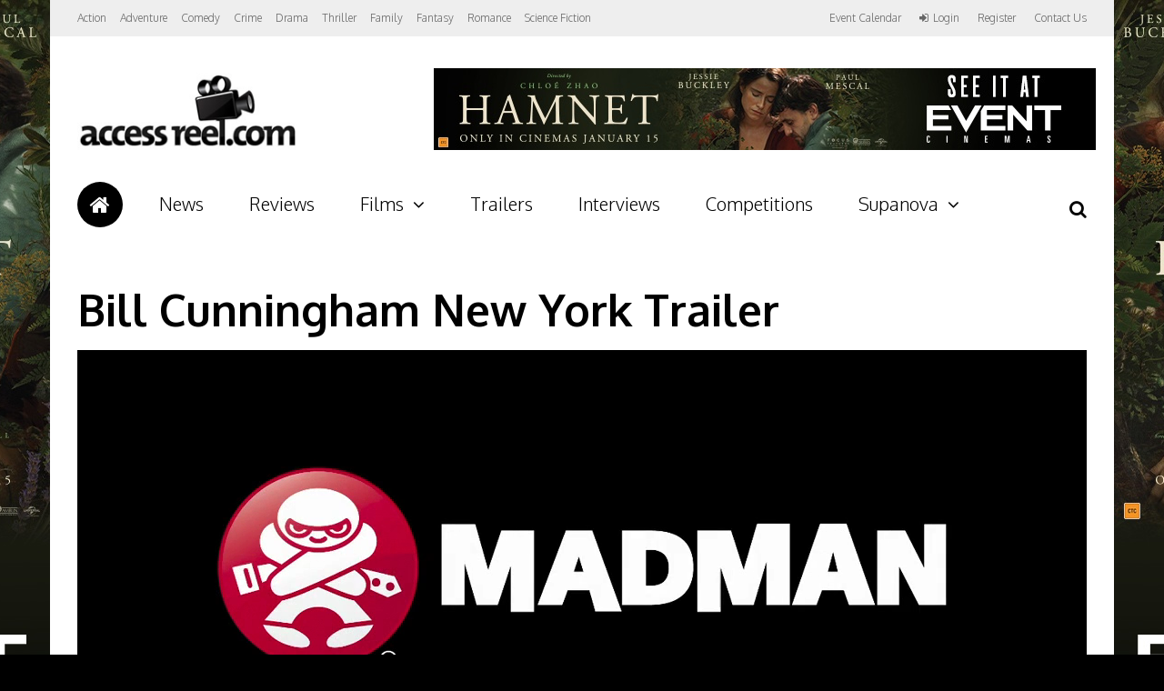

--- FILE ---
content_type: text/html; charset=UTF-8
request_url: https://accessreel.com/article/bill-cunningham-new-york-trailer/
body_size: 18032
content:
<!DOCTYPE html>
<html lang="en-US">
<head>
<meta charset="UTF-8">
<meta name="viewport" content="width=device-width, initial-scale=1">
<link rel="profile" href="http://gmpg.org/xfn/11" />
                        <script>
                            /* You can add more configuration options to webfontloader by previously defining the WebFontConfig with your options */
                            if ( typeof WebFontConfig === "undefined" ) {
                                WebFontConfig = new Object();
                            }
                            WebFontConfig['google'] = {families: ['Oxygen:300,700,400', 'Roboto+Slab:300&amp;subset=latin']};

                            (function() {
                                var wf = document.createElement( 'script' );
                                wf.src = 'https://ajax.googleapis.com/ajax/libs/webfont/1.5.3/webfont.js';
                                wf.type = 'text/javascript';
                                wf.async = 'true';
                                var s = document.getElementsByTagName( 'script' )[0];
                                s.parentNode.insertBefore( wf, s );
                            })();
                        </script>
                        <meta name='robots' content='index, follow, max-image-preview:large, max-snippet:-1, max-video-preview:-1' />

	<!-- This site is optimized with the Yoast SEO plugin v17.5 - https://yoast.com/wordpress/plugins/seo/ -->
	<title>Bill Cunningham New York Trailer - Accessreel.com</title>
	<link rel="canonical" href="https://accessreel.com/article/bill-cunningham-new-york-trailer/" />
	<meta property="og:locale" content="en_US" />
	<meta property="og:type" content="article" />
	<meta property="og:title" content="Bill Cunningham New York Trailer - Accessreel.com" />
	<meta property="og:description" content="Bill Cunningham is an old man who is obsessively interested in taking photographs to document the way people dress, a New York Times photographer who has two columns in the Style section, but nobody knows who he is." />
	<meta property="og:url" content="https://accessreel.com/article/bill-cunningham-new-york-trailer/" />
	<meta property="og:site_name" content="Accessreel.com" />
	<meta property="article:publisher" content="https://www.facebook.com/accessreel/" />
	<meta property="og:image" content="https://accessreel.com/app/uploads/2020/01/BilLCunningham.jpg" />
	<meta property="og:image:width" content="409" />
	<meta property="og:image:height" content="605" />
	<meta name="twitter:card" content="summary" />
	<meta name="twitter:site" content="@accessreel" />
	<script type="application/ld+json" class="yoast-schema-graph">{"@context":"https://schema.org","@graph":[{"@type":"Organization","@id":"https://accessreel.com/#organization","name":"Accessreel.com","url":"https://accessreel.com/","sameAs":["https://www.facebook.com/accessreel/","https://www.instagram.com/accessreel.com_official/","https://www.youtube.com/accessreel","https://twitter.com/accessreel"],"logo":{"@type":"ImageObject","@id":"https://accessreel.com/#logo","inLanguage":"en-US","url":"https://accessreel.com/app/uploads/2017/03/access-reel-com-logo.jpg","contentUrl":"https://accessreel.com/app/uploads/2017/03/access-reel-com-logo.jpg","width":250,"height":88,"caption":"Accessreel.com"},"image":{"@id":"https://accessreel.com/#logo"}},{"@type":"WebSite","@id":"https://accessreel.com/#website","url":"https://accessreel.com/","name":"Accessreel.com","description":"Movie website based in Western Australia. Trailers. Reviews. News. Interviews. Big Screen + Popcorn = Happiness","publisher":{"@id":"https://accessreel.com/#organization"},"potentialAction":[{"@type":"SearchAction","target":{"@type":"EntryPoint","urlTemplate":"https://accessreel.com/?s={search_term_string}"},"query-input":"required name=search_term_string"}],"inLanguage":"en-US"},{"@type":"ImageObject","@id":"https://accessreel.com/article/bill-cunningham-new-york-trailer/#primaryimage","inLanguage":"en-US","url":"https://accessreel.com/app/uploads/2020/01/BilLCunningham.jpg","contentUrl":"https://accessreel.com/app/uploads/2020/01/BilLCunningham.jpg","width":409,"height":605},{"@type":"WebPage","@id":"https://accessreel.com/article/bill-cunningham-new-york-trailer/#webpage","url":"https://accessreel.com/article/bill-cunningham-new-york-trailer/","name":"Bill Cunningham New York Trailer - Accessreel.com","isPartOf":{"@id":"https://accessreel.com/#website"},"primaryImageOfPage":{"@id":"https://accessreel.com/article/bill-cunningham-new-york-trailer/#primaryimage"},"datePublished":"2020-01-01T01:49:44+00:00","dateModified":"2020-01-01T01:49:44+00:00","breadcrumb":{"@id":"https://accessreel.com/article/bill-cunningham-new-york-trailer/#breadcrumb"},"inLanguage":"en-US","potentialAction":[{"@type":"ReadAction","target":["https://accessreel.com/article/bill-cunningham-new-york-trailer/"]}]},{"@type":"BreadcrumbList","@id":"https://accessreel.com/article/bill-cunningham-new-york-trailer/#breadcrumb","itemListElement":[{"@type":"ListItem","position":1,"name":"Home","item":"https://accessreel.com/"},{"@type":"ListItem","position":2,"name":"Articles","item":"https://accessreel.com/article/"},{"@type":"ListItem","position":3,"name":"Bill Cunningham New York Trailer"}]}]}</script>
	<!-- / Yoast SEO plugin. -->


<link rel='dns-prefetch' href='//platform-api.sharethis.com' />
<link rel='dns-prefetch' href='//www.google.com' />
<link rel='dns-prefetch' href='//s.w.org' />
<link rel="alternate" type="application/rss+xml" title="Accessreel.com &raquo; Feed" href="https://accessreel.com/feed/" />
<link rel="alternate" type="application/rss+xml" title="Accessreel.com &raquo; Comments Feed" href="https://accessreel.com/comments/feed/" />
<link rel="alternate" type="text/calendar" title="Accessreel.com &raquo; iCal Feed" href="https://accessreel.com/events/?ical=1" />
<link rel="alternate" type="application/rss+xml" title="Accessreel.com &raquo; Bill Cunningham New York Trailer Comments Feed" href="https://accessreel.com/article/bill-cunningham-new-york-trailer/feed/" />
		<script type="text/javascript">
			window._wpemojiSettings = {"baseUrl":"https:\/\/s.w.org\/images\/core\/emoji\/13.1.0\/72x72\/","ext":".png","svgUrl":"https:\/\/s.w.org\/images\/core\/emoji\/13.1.0\/svg\/","svgExt":".svg","source":{"concatemoji":"https:\/\/accessreel.com\/wp\/wp-includes\/js\/wp-emoji-release.min.js?ver=5.8.1"}};
			!function(e,a,t){var n,r,o,i=a.createElement("canvas"),p=i.getContext&&i.getContext("2d");function s(e,t){var a=String.fromCharCode;p.clearRect(0,0,i.width,i.height),p.fillText(a.apply(this,e),0,0);e=i.toDataURL();return p.clearRect(0,0,i.width,i.height),p.fillText(a.apply(this,t),0,0),e===i.toDataURL()}function c(e){var t=a.createElement("script");t.src=e,t.defer=t.type="text/javascript",a.getElementsByTagName("head")[0].appendChild(t)}for(o=Array("flag","emoji"),t.supports={everything:!0,everythingExceptFlag:!0},r=0;r<o.length;r++)t.supports[o[r]]=function(e){if(!p||!p.fillText)return!1;switch(p.textBaseline="top",p.font="600 32px Arial",e){case"flag":return s([127987,65039,8205,9895,65039],[127987,65039,8203,9895,65039])?!1:!s([55356,56826,55356,56819],[55356,56826,8203,55356,56819])&&!s([55356,57332,56128,56423,56128,56418,56128,56421,56128,56430,56128,56423,56128,56447],[55356,57332,8203,56128,56423,8203,56128,56418,8203,56128,56421,8203,56128,56430,8203,56128,56423,8203,56128,56447]);case"emoji":return!s([10084,65039,8205,55357,56613],[10084,65039,8203,55357,56613])}return!1}(o[r]),t.supports.everything=t.supports.everything&&t.supports[o[r]],"flag"!==o[r]&&(t.supports.everythingExceptFlag=t.supports.everythingExceptFlag&&t.supports[o[r]]);t.supports.everythingExceptFlag=t.supports.everythingExceptFlag&&!t.supports.flag,t.DOMReady=!1,t.readyCallback=function(){t.DOMReady=!0},t.supports.everything||(n=function(){t.readyCallback()},a.addEventListener?(a.addEventListener("DOMContentLoaded",n,!1),e.addEventListener("load",n,!1)):(e.attachEvent("onload",n),a.attachEvent("onreadystatechange",function(){"complete"===a.readyState&&t.readyCallback()})),(n=t.source||{}).concatemoji?c(n.concatemoji):n.wpemoji&&n.twemoji&&(c(n.twemoji),c(n.wpemoji)))}(window,document,window._wpemojiSettings);
		</script>
		<style type="text/css">
img.wp-smiley,
img.emoji {
	display: inline !important;
	border: none !important;
	box-shadow: none !important;
	height: 1em !important;
	width: 1em !important;
	margin: 0 .07em !important;
	vertical-align: -0.1em !important;
	background: none !important;
	padding: 0 !important;
}
</style>
	<link rel='stylesheet' id='wp-block-library-css'  href='https://accessreel.com/wp/wp-includes/css/dist/block-library/style.min.css?ver=5.8.1' type='text/css' media='all' />
<link rel='stylesheet' id='wc-blocks-vendors-style-css'  href='https://accessreel.com/app/plugins/woocommerce/packages/woocommerce-blocks/build/wc-blocks-vendors-style.css?ver=5.9.1' type='text/css' media='all' />
<link rel='stylesheet' id='wc-blocks-style-css'  href='https://accessreel.com/app/plugins/woocommerce/packages/woocommerce-blocks/build/wc-blocks-style.css?ver=5.9.1' type='text/css' media='all' />
<link rel='stylesheet' id='accessreel-ticket-seating-plugin-css'  href='https://accessreel.com/app/plugins/accessreel-ticket-seating/assets/css/styles.css?ver=5.8.1' type='text/css' media='all' />
<link rel='stylesheet' id='contact-form-7-css'  href='https://accessreel.com/app/plugins/contact-form-7/includes/css/styles.css?ver=5.5.2' type='text/css' media='all' />
<link rel='stylesheet' id='dashicons-css'  href='https://accessreel.com/wp/wp-includes/css/dashicons.min.css?ver=5.8.1' type='text/css' media='all' />
<link rel='stylesheet' id='post-views-counter-frontend-css'  href='https://accessreel.com/app/plugins/post-views-counter/css/frontend.min.css?ver=1.3.13' type='text/css' media='all' />
<link rel='stylesheet' id='js_composer_front-css'  href='https://accessreel.com/app/plugins/js_composer/assets/css/js_composer.min.css?ver=5.0.1' type='text/css' media='all' />
<link rel='stylesheet' id='woocommerce-layout-css'  href='https://accessreel.com/app/plugins/woocommerce/assets/css/woocommerce-layout.css?ver=5.8.0' type='text/css' media='all' />
<link rel='stylesheet' id='woocommerce-smallscreen-css'  href='https://accessreel.com/app/plugins/woocommerce/assets/css/woocommerce-smallscreen.css?ver=5.8.0' type='text/css' media='only screen and (max-width: 768px)' />
<link rel='stylesheet' id='woocommerce-general-css'  href='https://accessreel.com/app/plugins/woocommerce/assets/css/woocommerce.css?ver=5.8.0' type='text/css' media='all' />
<style id='woocommerce-inline-inline-css' type='text/css'>
.woocommerce form .form-row .required { visibility: visible; }
</style>
<link rel='stylesheet' id='wsl-widget-css'  href='https://accessreel.com/app/plugins/wordpress-social-login/assets/css/style.css?ver=5.8.1' type='text/css' media='all' />
<link rel='stylesheet' id='gp-parent-style-css'  href='https://accessreel.com/app/themes/the-review/style.css?ver=5.8.1' type='text/css' media='all' />
<link rel='stylesheet' id='ghostpool-style-css'  href='https://accessreel.com/app/themes/the-review-child/style.css?ver=5.8.1' type='text/css' media='all' />
<style id='ghostpool-style-inline-css' type='text/css'>
body:not(.gp-scrolling) #gp-sub-header .s{height: 40px;}
		body:not(.gp-scrolling) #gp-main-nav .menu > li.nav-home > a{width: 50px; height: 50px;}
		body:not(.gp-scrolling) #gp-main-nav .menu > li.nav-home > a:before{line-height: 30px;}
		.gp-fullwidth-title .gp-page-header,.gp-full-page-title .gp-page-header{border-color: #fff;} 
		#gp-logo img {width: 187px; height: 85px;}
		#gp-header-area-right{width: 893px;}
		#gp-header-area-right > span {margin: 40px 0 40px }	
		#gp-main-nav .menu > li.nav-home > a:after {box-shadow: 0 0 0 3px #f61e5b;}
		.gp-theme li:hover .gp-primary-dropdown-icon{color:#fff}
		.gp-theme .sub-menu li:hover .gp-secondary-dropdown-icon{color:#000}
		.gp-page-header .gp-container {padding-top: 280px;padding-bottom: 30px;}
		.gp-fullwidth-title #gp-hub-tabs {margin-bottom: -30px;}
		#gp-hub-tabs li.current_page_item a {color: #f61e5b}

		#gp-review-summary{background: -moz-linear-gradient(top, #f8f8f8 0%, #ffffff 100%);background: -webkit-gradient(linear, left top, left bottom, color-stop(0%,#ffffff), color-stop(100%,#ffffff));background: -webkit-linear-gradient(top, #f8f8f8 0%,#ffffff 100%);background: -o-linear-gradient(top, #f8f8f8 0%,#ffffff 100%);background: -ms-linear-gradient(top, #f8f8f8 0%,#ffffff 100%);background: linear-gradient(to bottom, #f8f8f8 0%,#ffffff 100%);}
		
		.gp-active{color: #00d1e4;}

		@media only screen and (max-width: 1200px) {
		#gp-header-area-right{width: 833px;}
		}

		@media only screen and (max-width: 1082px) { 
		#gp-header-area-right{width: 747px;}
		}

		@media only screen and (max-width: 1023px) {
			.gp-responsive #gp-logo {margin: 27px 0px 27px 0px; width: 125px; height: 57px;}	
			.gp-responsive #gp-logo img {width: 125px; height: 57px;}
			.gp-responsive #gp-header-area-right > span {margin: 27px 0 27px }	
			.gp-responsive #gp-mobile-nav-button {margin-top: 27px ;}
			.gp-responsive .gp-page-header .gp-container {padding-top: 140px;padding-bottom: 15px;}
			.gp-responsive.gp-fullwidth-title #gp-hub-tabs {margin-bottom: -20px;}
		}@media only screen and (min-width: 1201px) {}.gp-page-header {
    width: 1170px !important;
    margin: 0 auto;
    max-width: 100%;
}

.page-template-review-template .gp-page-header,
.page-template-hub-template .gp-page-header {
    width: 1170px !important;
    margin: 0 auto;
    max-width: 100%;
    background-size: 120% !important;
}

.gp-page-header .gp-video-header {
    max-width: 100%;
}

#gp-footer {
    width: 1170px;
    margin: 0 auto;
    max-width: 100%;
    float: none;
}
</style>
<link rel='stylesheet' id='fontawesome-css'  href='https://accessreel.com/app/themes/the-review/lib/fonts/font-awesome/css/font-awesome.min.css?ver=5.8.1' type='text/css' media='all' />
<link rel='stylesheet' id='prettyphoto-css'  href='https://accessreel.com/app/plugins/js_composer/assets/lib/prettyphoto/css/prettyPhoto.min.css?ver=5.0.1' type='text/css' media='all' />
<link rel='stylesheet' id='newsletter-css'  href='https://accessreel.com/app/plugins/newsletter/style.css?ver=8.0.4' type='text/css' media='all' />
<link rel='stylesheet' id='gforms_reset_css-css'  href='https://accessreel.com/app/plugins/gravityforms/css/formreset.min.css?ver=2.1.1' type='text/css' media='all' />
<link rel='stylesheet' id='gforms_formsmain_css-css'  href='https://accessreel.com/app/plugins/gravityforms/css/formsmain.min.css?ver=2.1.1' type='text/css' media='all' />
<link rel='stylesheet' id='gforms_ready_class_css-css'  href='https://accessreel.com/app/plugins/gravityforms/css/readyclass.min.css?ver=2.1.1' type='text/css' media='all' />
<link rel='stylesheet' id='gforms_browsers_css-css'  href='https://accessreel.com/app/plugins/gravityforms/css/browsers.min.css?ver=2.1.1' type='text/css' media='all' />
<link rel='stylesheet' id='popup-maker-site-css'  href='//accessreel.com/app/uploads/pum/pum-site-styles.css?generated=1697167190&#038;ver=1.18.2' type='text/css' media='all' />
<script type='text/javascript' src='https://accessreel.com/wp/wp-includes/js/jquery/jquery.min.js?ver=3.6.0' id='jquery-core-js'></script>
<script type='text/javascript' src='https://accessreel.com/wp/wp-includes/js/jquery/jquery-migrate.min.js?ver=3.3.2' id='jquery-migrate-js'></script>
<script src='https://accessreel.com/app/plugins/the-events-calendar/common/src/resources/js/underscore-before.js'></script>
<script type='text/javascript' src='https://accessreel.com/wp/wp-includes/js/underscore.min.js?ver=1.13.1' id='underscore-js'></script>
<script src='https://accessreel.com/app/plugins/the-events-calendar/common/src/resources/js/underscore-after.js'></script>
<script type='text/javascript' src='https://accessreel.com/wp/wp-includes/js/wp-util.js?ver=5.8.1' id='wp-util-not-in-footer-js'></script>
<script type='text/javascript' src='https://accessreel.com/app/plugins/accessreel-ticket-seating/assets/js/scripts.js?ver=5.8.1' id='accessreel-ticket-seating-plugin-js'></script>
<script type='text/javascript' src='https://accessreel.com/app/plugins/woocommerce/assets/js/jquery-blockui/jquery.blockUI.min.js?ver=2.7.0-wc.5.8.0' id='jquery-blockui-js'></script>
<script type='text/javascript' id='wc-add-to-cart-js-extra'>
/* <![CDATA[ */
var wc_add_to_cart_params = {"ajax_url":"\/wp\/wp-admin\/admin-ajax.php","wc_ajax_url":"\/?wc-ajax=%%endpoint%%","i18n_view_cart":"View cart","cart_url":"https:\/\/accessreel.com\/cart\/","is_cart":"","cart_redirect_after_add":"no"};
/* ]]> */
</script>
<script type='text/javascript' src='https://accessreel.com/app/plugins/woocommerce/assets/js/frontend/add-to-cart.min.js?ver=5.8.0' id='wc-add-to-cart-js'></script>
<script type='text/javascript' src='https://accessreel.com/app/plugins/js_composer/assets/js/vendors/woocommerce-add-to-cart.js?ver=5.0.1' id='vc_woocommerce-add-to-cart-js-js'></script>
<script type='text/javascript' src='https://accessreel.com/app/themes/the-review-child/js/app.js?ver=5.8.1' id='app-js'></script>
<script type='text/javascript' id='ghostpool-ajax-loop-js-extra'>
/* <![CDATA[ */
var ghostpoolAjax = {"ajaxurl":"https:\/\/accessreel.com\/wp\/wp-admin\/admin-ajax.php","ajaxnonce":"700af4fa83","querystring":"article=bill-cunningham-new-york-trailer&post_type=article&name=bill-cunningham-new-york-trailer"};
/* ]]> */
</script>
<script type='text/javascript' src='https://accessreel.com/app/themes/the-review/lib/scripts/ajax-loop.js?ver=5.8.1' id='ghostpool-ajax-loop-js'></script>
<script type='text/javascript' src='//platform-api.sharethis.com/js/sharethis.js#product=ga&#038;property=59505a238f49e700119efe8d' id='googleanalytics-platform-sharethis-js'></script>
<script type='text/javascript' src='https://accessreel.com/app/plugins/gravityforms/js/jquery.json.min.js?ver=2.1.1' id='gform_json-js'></script>
<script type='text/javascript' src='https://accessreel.com/app/plugins/gravityforms/js/gravityforms.min.js?ver=2.1.1' id='gform_gravityforms-js'></script>
<link rel="https://api.w.org/" href="https://accessreel.com/wp-json/" /><link rel="EditURI" type="application/rsd+xml" title="RSD" href="https://accessreel.com/wp/xmlrpc.php?rsd" />
<link rel="wlwmanifest" type="application/wlwmanifest+xml" href="https://accessreel.com/wp/wp-includes/wlwmanifest.xml" /> 
<meta name="generator" content="WordPress 5.8.1" />
<meta name="generator" content="WooCommerce 5.8.0" />
<link rel='shortlink' href='https://accessreel.com/?p=29740' />
<link rel="alternate" type="application/json+oembed" href="https://accessreel.com/wp-json/oembed/1.0/embed?url=https%3A%2F%2Faccessreel.com%2Farticle%2Fbill-cunningham-new-york-trailer%2F" />
<link rel="alternate" type="text/xml+oembed" href="https://accessreel.com/wp-json/oembed/1.0/embed?url=https%3A%2F%2Faccessreel.com%2Farticle%2Fbill-cunningham-new-york-trailer%2F&#038;format=xml" />

<!-- This site is using AdRotate v5.12.4 to display their advertisements - https://ajdg.solutions/ -->
<!-- AdRotate CSS -->
<style type="text/css" media="screen">
	.g { margin:0px; padding:0px; overflow:hidden; line-height:1; zoom:1; }
	.g img { height:auto; }
	.g-col { position:relative; float:left; }
	.g-col:first-child { margin-left: 0; }
	.g-col:last-child { margin-right: 0; }
	@media only screen and (max-width: 480px) {
		.g-col, .g-dyn, .g-single { width:100%; margin-left:0; margin-right:0; }
	}
</style>
<!-- /AdRotate CSS -->

<meta name="et-api-version" content="v1"><meta name="et-api-origin" content="https://accessreel.com"><link rel="https://theeventscalendar.com/" href="https://accessreel.com/wp-json/tribe/tickets/v1/" /><meta name="tec-api-version" content="v1"><meta name="tec-api-origin" content="https://accessreel.com"><link rel="https://theeventscalendar.com/" href="https://accessreel.com/wp-json/tribe/events/v1/" />	<noscript><style>.woocommerce-product-gallery{ opacity: 1 !important; }</style></noscript>
	<style type="text/css">.recentcomments a{display:inline !important;padding:0 !important;margin:0 !important;}</style><meta name="generator" content="Powered by Visual Composer - drag and drop page builder for WordPress."/>
<!--[if lte IE 9]><link rel="stylesheet" type="text/css" href="https://accessreel.com/app/plugins/js_composer/assets/css/vc_lte_ie9.min.css" media="screen"><![endif]--><script>
(function() {
	(function (i, s, o, g, r, a, m) {
		i['GoogleAnalyticsObject'] = r;
		i[r] = i[r] || function () {
				(i[r].q = i[r].q || []).push(arguments)
			}, i[r].l = 1 * new Date();
		a = s.createElement(o),
			m = s.getElementsByTagName(o)[0];
		a.async = 1;
		a.src = g;
		m.parentNode.insertBefore(a, m)
	})(window, document, 'script', 'https://google-analytics.com/analytics.js', 'ga');

	ga('create', 'UA-93184138-1', 'auto');
			ga('send', 'pageview');
	})();
</script>
<style type="text/css" id="custom-background-css">
body.custom-background { background-color: #e4d4b2; }
</style>
			<style type="text/css" id="wp-custom-css">
			.gp-fullwidth-title .gp-page-header {
border-color: transparent;
}
#gp-sub-header .gp-container{
min-height: 50px;
}
body.gp-scrolling.gp-fullwidth-title #bgAdBlock {
top: 675px;
}
body.gp-fullwidth-title #bgAdBlock{
top: 663px;
}		</style>
		<style type="text/css" title="dynamic-css" class="options-output">#gp-logo{margin-top:40px;margin-right:0;margin-bottom:40px;margin-left:0;}#gp-footer-image{margin-top:40px;margin-right:0;margin-bottom:0;margin-left:0;}body{background-color:#000000;}#gp-content-wrapper,#gp-review-content-wrapper,#breadcrumbs{background-color:#fff;}body{font-family:Oxygen,Arial, Helvetica, sans-serif;line-height:24px;font-weight:300;font-style:normal;color:#000;font-size:14px;opacity: 1;visibility: visible;-webkit-transition: opacity 0.24s ease-in-out;-moz-transition: opacity 0.24s ease-in-out;transition: opacity 0.24s ease-in-out;}.wf-loading body,{opacity: 0;}.ie.wf-loading body,{visibility: hidden;}a{color:#f61e5b;}a:hover{color:#00d1e4;}h1{font-family:Oxygen,Arial, Helvetica, sans-serif;line-height:60px;font-weight:700;font-style:normal;font-size:48px;opacity: 1;visibility: visible;-webkit-transition: opacity 0.24s ease-in-out;-moz-transition: opacity 0.24s ease-in-out;transition: opacity 0.24s ease-in-out;}.wf-loading h1,{opacity: 0;}.ie.wf-loading h1,{visibility: hidden;}h2{font-family:Oxygen,Arial, Helvetica, sans-serif;line-height:48px;font-weight:700;font-style:normal;font-size:36px;opacity: 1;visibility: visible;-webkit-transition: opacity 0.24s ease-in-out;-moz-transition: opacity 0.24s ease-in-out;transition: opacity 0.24s ease-in-out;}.wf-loading h2,{opacity: 0;}.ie.wf-loading h2,{visibility: hidden;}h3{font-family:Oxygen,Arial, Helvetica, sans-serif;line-height:36px;font-weight:700;font-style:normal;font-size:24px;opacity: 1;visibility: visible;-webkit-transition: opacity 0.24s ease-in-out;-moz-transition: opacity 0.24s ease-in-out;transition: opacity 0.24s ease-in-out;}.wf-loading h3,{opacity: 0;}.ie.wf-loading h3,{visibility: hidden;}h4{font-family:Oxygen,Arial, Helvetica, sans-serif;line-height:30px;font-weight:700;font-style:normal;font-size:18px;opacity: 1;visibility: visible;-webkit-transition: opacity 0.24s ease-in-out;-moz-transition: opacity 0.24s ease-in-out;transition: opacity 0.24s ease-in-out;}.wf-loading h4,{opacity: 0;}.ie.wf-loading h4,{visibility: hidden;}h5{font-family:Oxygen,Arial, Helvetica, sans-serif;line-height:24px;font-weight:700;font-style:normal;font-size:16px;opacity: 1;visibility: visible;-webkit-transition: opacity 0.24s ease-in-out;-moz-transition: opacity 0.24s ease-in-out;transition: opacity 0.24s ease-in-out;}.wf-loading h5,{opacity: 0;}.ie.wf-loading h5,{visibility: hidden;}h6{font-family:Oxygen,Arial, Helvetica, sans-serif;line-height:24px;font-weight:700;font-style:normal;font-size:14px;opacity: 1;visibility: visible;-webkit-transition: opacity 0.24s ease-in-out;-moz-transition: opacity 0.24s ease-in-out;transition: opacity 0.24s ease-in-out;}.wf-loading h6,{opacity: 0;}.ie.wf-loading h6,{visibility: hidden;}#comments ol.commentlist li .comment_container,.gp-tablet-portrait #gp-sidebar,.gp-mobile #gp-sidebar,.gp-login-content,.gp-loop-divider:before,#gp-review-results,#gp-new-search{border-top:1px solid #eee;border-bottom:1px solid #eee;}#gp-top-header{background-color:#eee;}#gp-top-header .menu > li,#gp-top-header .menu > li > a{font-family:Oxygen,Arial, Helvetica, sans-serif;font-weight:300;font-style:normal;color:#666;font-size:12px;opacity: 1;visibility: visible;-webkit-transition: opacity 0.24s ease-in-out;-moz-transition: opacity 0.24s ease-in-out;transition: opacity 0.24s ease-in-out;}.wf-loading #gp-top-header .menu > li,.wf-loading #gp-top-header .menu > li > a,{opacity: 0;}.ie.wf-loading #gp-top-header .menu > li,.ie.wf-loading #gp-top-header .menu > li > a,{visibility: hidden;}#gp-top-header .menu > li > a:not(.gp-notification-counter){color:#666;}#gp-top-header .menu > li > a:not(.gp-notification-counter):hover{color:#f61e5b;}#gp-main-header{background-color:#fff;}.gp-scrolling #gp-sub-header{background-color:rgba(255,255,255,0.9);}body:not(.gp-scrolling) #gp-sub-header .gp-container,#gp-main-nav .menu > li,#gp-main-nav .menu > li > a{height:40px;}#gp-sub-header{background-color:#fff;}#gp-main-nav .menu > li,#gp-main-nav .menu > li > a{font-family:Oxygen,Arial, Helvetica, sans-serif;text-transform:none;line-height:19px;font-weight:300;font-style:normal;color:#000;font-size:20px;opacity: 1;visibility: visible;-webkit-transition: opacity 0.24s ease-in-out;-moz-transition: opacity 0.24s ease-in-out;transition: opacity 0.24s ease-in-out;}.wf-loading #gp-main-nav .menu > li,.wf-loading #gp-main-nav .menu > li > a,{opacity: 0;}.ie.wf-loading #gp-main-nav .menu > li,.ie.wf-loading #gp-main-nav .menu > li > a,{visibility: hidden;}#gp-main-nav .menu > li:hover > a, #gp-main-nav .menu > li > a,#gp-search-button{color:#000;}#gp-main-nav .menu > li:hover > a, #gp-main-nav .menu > li > a:hover,#gp-search-button:hover{color:#fff;}#gp-main-nav .menu > li > a:hover,#gp-main-nav .menu > li:hover > a{background-color:#f61e5b;}#gp-main-nav .menu > li.nav-home:hover > a, #gp-main-nav .menu > li.nav-home > a{color:#fff;}#gp-main-nav .menu > li.nav-home:hover > a:hover, #gp-main-nav .menu > li.nav-home > a:hover{color:#fff;}#gp-main-nav .menu > li.nav-home > a{background-color:#000;}#gp-main-nav .menu > li.nav-home > a:hover,#gp-main-nav .menu > li.nav-home:hover > a{background-color:#f61e5b;}.gp-nav .sub-menu,.gp-nav .menu li .gp-menu-tabs li:hover, .gp-nav .menu li .gp-menu-tabs li.gp-selected{background-color:#fff;}.gp-nav .menu > li > .sub-menu{border-top:5px solid #f61e5b;}.gp-nav .sub-menu li a:hover{background-color:#f1f1f1;}.gp-nav .sub-menu li,.gp-nav .sub-menu li a{font-family:Oxygen,Arial, Helvetica, sans-serif;font-weight:300;font-style:normal;color:#000;font-size:14px;opacity: 1;visibility: visible;-webkit-transition: opacity 0.24s ease-in-out;-moz-transition: opacity 0.24s ease-in-out;transition: opacity 0.24s ease-in-out;}.wf-loading .gp-nav .sub-menu li,.wf-loading .gp-nav .sub-menu li a,{opacity: 0;}.ie.wf-loading .gp-nav .sub-menu li,.ie.wf-loading .gp-nav .sub-menu li a,{visibility: hidden;}.gp-nav .sub-menu li a{color:#000;}.gp-nav .sub-menu li a:hover{color:#f61e5b;}.gp-nav .megamenu > .sub-menu > li > a,.gp-nav .megamenu > .sub-menu > li > span{color:#f61e5b;}.gp-primary-dropdown-icon{color:#000;}.gp-primary-dropdown-icon:hover{color:#fff;}.gp-secondary-dropdown-icon{color:#000;}.gp-secondary-dropdown-icon:hover{color:#000;}.gp-menu-tabs{background-color:#f61e5b;}.gp-nav .menu li .gp-menu-tabs li{color:#ffffff;}.gp-nav .menu li .gp-menu-tabs li:hover,.gp-nav .menu li .gp-menu-tabs li.gp-selected{color:#F61E5B;}.gp-search-bar{background-color:#f1f1f1;}.gp-search-bar{color:#999;font-size:18px;opacity: 1;visibility: visible;-webkit-transition: opacity 0.24s ease-in-out;-moz-transition: opacity 0.24s ease-in-out;transition: opacity 0.24s ease-in-out;}.wf-loading .gp-search-bar,{opacity: 0;}.ie.wf-loading .gp-search-bar,{visibility: hidden;}.gp-search-submit{color:#000;font-size:18px;opacity: 1;visibility: visible;-webkit-transition: opacity 0.24s ease-in-out;-moz-transition: opacity 0.24s ease-in-out;transition: opacity 0.24s ease-in-out;}.wf-loading .gp-search-submit,{opacity: 0;}.ie.wf-loading .gp-search-submit,{visibility: hidden;}.gp-search-submit:hover{color:#f61e5b;}#gp-mobile-nav-button{color:#f61e5b;}#gp-mobile-nav{background-color:#fff;}#gp-mobile-nav-close-button{background-color:#f61e5b;}#gp-mobile-nav li{color:#000000;}#gp-mobile-nav .menu li a{color:#000;}#gp-mobile-nav .menu li a:hover{color:#f61e5b;}#gp-mobile-nav li a:hover{background-color:#f1f1f1;}#gp-mobile-nav li{border-top:1px solid #eee;}#gp-mobile-nav .megamenu > .sub-menu > li > a{color:#f61e5b;}.gp-large-title .gp-page-header,.gp-fullwidth-title .gp-page-header{background-color:#000;background-repeat:no-repeat;background-size:cover;background-attachment:scroll;background-position:center center;}.gp-page-header .gp-entry-title,.gp-page-header .gp-entry-title a{font-family:Oxygen,Arial, Helvetica, sans-serif;line-height:48px;font-weight:300;font-style:normal;color:#fff;font-size:40px;opacity: 1;visibility: visible;-webkit-transition: opacity 0.24s ease-in-out;-moz-transition: opacity 0.24s ease-in-out;transition: opacity 0.24s ease-in-out;}.wf-loading .gp-page-header .gp-entry-title,.wf-loading .gp-page-header .gp-entry-title a,{opacity: 0;}.ie.wf-loading .gp-page-header .gp-entry-title,.ie.wf-loading .gp-page-header .gp-entry-title a,{visibility: hidden;}.gp-page-header .gp-subtitle{font-family:Oxygen,Arial, Helvetica, sans-serif;line-height:21px;font-weight:300;font-style:normal;color:#fff;font-size:15px;opacity: 1;visibility: visible;-webkit-transition: opacity 0.24s ease-in-out;-moz-transition: opacity 0.24s ease-in-out;transition: opacity 0.24s ease-in-out;}.wf-loading .gp-page-header .gp-subtitle,{opacity: 0;}.ie.wf-loading .gp-page-header .gp-subtitle,{visibility: hidden;}.gp-page-header .gp-entry-title.gp-has-subtitle:after{border-top:1px solid #fff;}.gp-entry-title{font-family:Oxygen,Arial, Helvetica, sans-serif;line-height:38px;font-weight:300;font-style:normal;color:#000;font-size:30px;opacity: 1;visibility: visible;-webkit-transition: opacity 0.24s ease-in-out;-moz-transition: opacity 0.24s ease-in-out;transition: opacity 0.24s ease-in-out;}.wf-loading .gp-entry-title,{opacity: 0;}.ie.wf-loading .gp-entry-title,{visibility: hidden;}.gp-subtitle{font-family:Oxygen,Arial, Helvetica, sans-serif;line-height:32px;font-weight:300;font-style:normal;color:#888;font-size:20px;opacity: 1;visibility: visible;-webkit-transition: opacity 0.24s ease-in-out;-moz-transition: opacity 0.24s ease-in-out;transition: opacity 0.24s ease-in-out;}.wf-loading .gp-subtitle,{opacity: 0;}.ie.wf-loading .gp-subtitle,{visibility: hidden;}blockquote{background-color:#f61e5b;}blockquote,blockquote a,blockquote a:hover{font-family:"Roboto Slab",Arial, Helvetica, sans-serif;line-height:38px;font-weight:300;font-style:normal;color:#fff;font-size:24px;opacity: 1;visibility: visible;-webkit-transition: opacity 0.24s ease-in-out;-moz-transition: opacity 0.24s ease-in-out;transition: opacity 0.24s ease-in-out;}.wf-loading blockquote,.wf-loading blockquote a,.wf-loading blockquote a:hover,{opacity: 0;}.ie.wf-loading blockquote,.ie.wf-loading blockquote a,.ie.wf-loading blockquote a:hover,{visibility: hidden;}.gp-loop-title{line-height:24px;font-size:16px;opacity: 1;visibility: visible;-webkit-transition: opacity 0.24s ease-in-out;-moz-transition: opacity 0.24s ease-in-out;transition: opacity 0.24s ease-in-out;}.wf-loading .gp-loop-title,{opacity: 0;}.ie.wf-loading .gp-loop-title,{visibility: hidden;}.gp-blog-large .gp-loop-title{line-height:42px;font-size:30px;opacity: 1;visibility: visible;-webkit-transition: opacity 0.24s ease-in-out;-moz-transition: opacity 0.24s ease-in-out;transition: opacity 0.24s ease-in-out;}.wf-loading .gp-blog-large .gp-loop-title,{opacity: 0;}.ie.wf-loading .gp-blog-large .gp-loop-title,{visibility: hidden;}.gp-loop-title a,.gp-edit-review-form button,.gp-delete-review-form button{color:#000;}.gp-loop-title a:hover,.gp-edit-review-form button:hover,.gp-delete-review-form button:hover{color:#F61E5B;}.gp-entry-meta,.gp-entry-meta a,.gp-loop-meta,.gp-loop-meta a,#breadcrumbs,#breadcrumbs a{color:#999999;}.gp-entry-cats a,.gp-loop-cats a{background-color:#000;}.gp-entry-cats a,.gp-entry-cats a:hover,.gp-loop-cats a,.gp-loop-cats a:hover{color:#ffffff;}.gp-entry-tags a,.gp-loop-tags a{background-color:#eee;}.gp-entry-tags,.gp-entry-tags a,.gp-entry-tags a:hover,.gp-loop-tags,.gp-loop-tags a,.gp-loop-tags a:hover{color:#999999;}.gp-blog-masonry section{background-color:#f8f8f8;}.gp-blog-masonry .gp-loop-title a{color:#000;}.gp-blog-masonry .gp-loop-title a:hover{color:#F61E5B;}.gp-blog-masonry .gp-loop-content{color:#000000;}.gp-blog-masonry .gp-loop-meta,.gp-blog-masonry .gp-loop-meta a{color:#999999;}.gp-post-thumbnail .gp-text-highlight,.gp-slide-caption .gp-text-highlight{background-color:#000;}.gp-post-thumbnail .gp-loop-title,.gp-slide-caption{line-height:26px;color:#fff;font-size:16px;opacity: 1;visibility: visible;-webkit-transition: opacity 0.24s ease-in-out;-moz-transition: opacity 0.24s ease-in-out;transition: opacity 0.24s ease-in-out;}.wf-loading .gp-post-thumbnail .gp-loop-title,.wf-loading .gp-slide-caption,{opacity: 0;}.ie.wf-loading .gp-post-thumbnail .gp-loop-title,.ie.wf-loading .gp-slide-caption,{visibility: hidden;}section:before,.gp-post-thumbnail:before{background-color:#1c1c1c;}section:before,.gp-post-thumbnail:before{color:#ffffff;}.gp-hub-award{background-color:#f61e5b;}ul.page-numbers .page-numbers{background-color:#bbb;}ul.page-numbers .page-numbers:hover,ul.page-numbers .page-numbers.current,ul.page-numbers > span.page-numbers{background-color:#000;}ul.page-numbers .page-numbers{color:#ffffff;}#gp-affiliate-button{background-color:#000;}#gp-affiliate-button:hover{background-color:#f61e5b;}#gp-affiliate-button{color:#ffffff;}#gp-hub-tabs{background-color:#fff;}#gp-hub-tabs{border-top:5px solid #f61e5b;}#gp-hub-tabs li{border-left:1px solid #eee;}#gp-hub-tabs li a,#gp-hub-tabs-mobile-nav-button{font-family:Oxygen,Arial, Helvetica, sans-serif;line-height:14px;font-weight:400;font-style:normal;font-size:14px;opacity: 1;visibility: visible;-webkit-transition: opacity 0.24s ease-in-out;-moz-transition: opacity 0.24s ease-in-out;transition: opacity 0.24s ease-in-out;}.wf-loading #gp-hub-tabs li a,.wf-loading #gp-hub-tabs-mobile-nav-button,{opacity: 0;}.ie.wf-loading #gp-hub-tabs li a,.ie.wf-loading #gp-hub-tabs-mobile-nav-button,{visibility: hidden;}#gp-hub-tabs li a,#gp-hub-tabs-mobile-nav-button{color:#000;}#gp-hub-tabs li a:hover,#gp-hub-tabs-mobile-nav-button:hover{color:#f61e5b;}#gp-hub-tabs li a:hover,#gp-hub-tabs li.current_page_item a{background-color:#fff;}#gp-review-content-wrapper .gp-subtitle{font-family:Oxygen,Arial, Helvetica, sans-serif;line-height:50px;font-weight:300;font-style:normal;color:#999;font-size:30px;opacity: 1;visibility: visible;-webkit-transition: opacity 0.24s ease-in-out;-moz-transition: opacity 0.24s ease-in-out;transition: opacity 0.24s ease-in-out;}.wf-loading #gp-review-content-wrapper .gp-subtitle,{opacity: 0;}.ie.wf-loading #gp-review-content-wrapper .gp-subtitle,{visibility: hidden;}#gp-review-content-wrapper.gp-review-first-letter .gp-entry-text > p:first-child::first-letter,#gp-review-content-wrapper.gp-review-first-letter .gp-entry-text > *:not(p):first-child + p::first-letter,#gp-review-content-wrapper.gp-review-first-letter .gp-entry-text .vc_row:first-child .vc_column_container:first-child .wpb_wrapper:first-child .wpb_text_column:first-child .wpb_wrapper:first-child > p:first-child::first-letter{font-family:"Roboto Slab",Arial, Helvetica, sans-serif;line-height:110px;font-weight:300;font-style:normal;color:#f61e5b;font-size:110px;opacity: 1;visibility: visible;-webkit-transition: opacity 0.24s ease-in-out;-moz-transition: opacity 0.24s ease-in-out;transition: opacity 0.24s ease-in-out;}.wf-loading #gp-review-content-wrapper.gp-review-first-letter .gp-entry-text > p:first-child::first-letter,.wf-loading #gp-review-content-wrapper.gp-review-first-letter .gp-entry-text > *:not(p):first-child + p::first-letter,.wf-loading #gp-review-content-wrapper.gp-review-first-letter .gp-entry-text .vc_row:first-child .vc_column_container:first-child .wpb_wrapper:first-child .wpb_text_column:first-child .wpb_wrapper:first-child > p:first-child::first-letter,{opacity: 0;}.ie.wf-loading #gp-review-content-wrapper.gp-review-first-letter .gp-entry-text > p:first-child::first-letter,.ie.wf-loading #gp-review-content-wrapper.gp-review-first-letter .gp-entry-text > *:not(p):first-child + p::first-letter,.ie.wf-loading #gp-review-content-wrapper.gp-review-first-letter .gp-entry-text .vc_row:first-child .vc_column_container:first-child .wpb_wrapper:first-child .wpb_text_column:first-child .wpb_wrapper:first-child > p:first-child::first-letter,{visibility: hidden;}#gp-review-content-wrapper .gp-entry-text > p{font-family:"Roboto Slab",Arial, Helvetica, sans-serif;line-height:30px;font-weight:300;font-style:normal;color:#000;font-size:18px;opacity: 1;visibility: visible;-webkit-transition: opacity 0.24s ease-in-out;-moz-transition: opacity 0.24s ease-in-out;transition: opacity 0.24s ease-in-out;}.wf-loading #gp-review-content-wrapper .gp-entry-text > p,{opacity: 0;}.ie.wf-loading #gp-review-content-wrapper .gp-entry-text > p,{visibility: hidden;}.gp-good-title,#gp-points-wrapper .gp-good-points li i{color:#f61e5b;}.gp-bad-title,#gp-points-wrapper .gp-bad-points li i{color:#00d1e4;}.gp-site-rating-wrapper .gp-rating-outer,.gp-site-rating-selection{background-color:#f61e5b;}.gp-site-rating-wrapper .gp-rating-inner{color:#ffffff;}.gp-user-rating-wrapper .gp-rating-outer,.gp-average-rating{background-color:#00d1e4;}.gp-user-rating-wrapper .gp-rating-inner,.gp-average-rating,.gp-site-rating-criteria-text{color:#ffffff;}.gp-element-title h3, .gp-author-info .gp-author-name{background-color:#000;}.gp-element-title{border-bottom:2px solid #000;}.widgettitle, .gp-author-info .gp-author-name a{font-family:Oxygen,Arial, Helvetica, sans-serif;line-height:22px;font-weight:300;font-style:normal;color:#fff;font-size:18px;opacity: 1;visibility: visible;-webkit-transition: opacity 0.24s ease-in-out;-moz-transition: opacity 0.24s ease-in-out;transition: opacity 0.24s ease-in-out;}.wf-loading .widgettitle, .gp-author-info .gp-author-name a,{opacity: 0;}.ie.wf-loading .widgettitle, .gp-author-info .gp-author-name a,{visibility: hidden;}.gp-see-all-link a{color:#000;}.gp-see-all-link a:hover{color:#f61e5b;}input,textarea,select{background-color:#fff;}input,textarea,select{border-top:1px solid #ddd;border-bottom:1px solid #ddd;border-left:1px solid #ddd;border-right:1px solid #ddd;}input,textarea,select{color:#000000;}input[type="button"],input[type="submit"],input[type="reset"],button,.button,.gp-follow-item:hover,.gp-notification-counter{background-color:#f61e5b;}input[type="button"]:hover,input[type="submit"]:hover,input[type="reset"]:hover,button:hover,.button:hover,.gp-follow-item{background-color:#00d1e4;}input[type="button"],input[type="submit"],input[type="reset"],button,.button,a.gp-follow-item,.gp-notification-counter,a.gp-notification-counter:hover{color:#ffffff;}input[type="button"]:hover,input[type="submit"]:hover,input[type="reset"]:hover,button,.button:hover,a.gp-follow-item:hover{color:#ffffff;}#gp-footer,#gp-copyright-curves{background-color:#ffffff;}.gp-footer-widget .gp-element-title h3{background-color:#000;}.gp-footer-widget .gp-element-title{border-bottom:2px solid #000;}.gp-footer-widget .widgettitle{font-family:Oxygen,Arial, Helvetica, sans-serif;line-height:22px;font-weight:300;font-style:normal;color:#fff;font-size:18px;opacity: 1;visibility: visible;-webkit-transition: opacity 0.24s ease-in-out;-moz-transition: opacity 0.24s ease-in-out;transition: opacity 0.24s ease-in-out;}.wf-loading .gp-footer-widget .widgettitle,{opacity: 0;}.ie.wf-loading .gp-footer-widget .widgettitle,{visibility: hidden;}.gp-footer-widget{font-family:Oxygen,Arial, Helvetica, sans-serif;line-height:24px;font-weight:300;font-style:normal;color:#000;font-size:14px;opacity: 1;visibility: visible;-webkit-transition: opacity 0.24s ease-in-out;-moz-transition: opacity 0.24s ease-in-out;transition: opacity 0.24s ease-in-out;}.wf-loading .gp-footer-widget,{opacity: 0;}.ie.wf-loading .gp-footer-widget,{visibility: hidden;}.gp-footer-widget a{color:#000;}.gp-footer-widget a:hover{color:#f61e5b;}#gp-copyright{background-color:#eeeeee;}#gp-copyright{color:#666666;}#gp-copyright a{color:#666;}#gp-copyright a:hover{color:#000;}#gp-to-top{background-color:#000;}#gp-to-top{color:#ffffff;}</style><noscript><style type="text/css"> .wpb_animate_when_almost_visible { opacity: 1; }</style></noscript></head>

<body class="article-template-default single single-article postid-29740 custom-background theme-the-review woocommerce-no-js tribe-no-js gp-theme gp-responsive gp-wide-layout gp-retina gp-normal-scrolling gp-back-to-top gp-fixed-header gp-header-standard gp-top-header gp-no-title gp-no-sidebar wpb-js-composer js-comp-ver-5.0.1 vc_responsive">
	
	<!-- Load Facebook SDK for JavaScript -->
	<div id="fb-root"></div>
	<script>(function(d, s, id) {
	var js, fjs = d.getElementsByTagName(s)[0];
	if (d.getElementById(id)) return;
	js = d.createElement(s); js.id = id;
	js.src = "//connect.facebook.net/en_US/sdk.js#xfbml=1&version=v2.8&appId=119828738087087";
	fjs.parentNode.insertBefore(js, fjs);
	}(document, 'script', 'facebook-jssdk'));</script>
	
	
	<div id="bgAdBlock">
		<div class="gp-container">
		<div class="a-single a-6"><img id="leftAdBanner" src="https://accessreel.com/app/uploads/2025/11/211125_AU_HAMNET_See-it-at-EVENT_Banner_350x850_v1_1-1.jpg" alt="Left Bg Ad 350x850" /></div>		<div class="a-single a-7"><img id="rightAdBanner" src="https://accessreel.com/app/uploads/2025/11/211125_AU_HAMNET_See-it-at-EVENT_Banner_350x850_v1_1-1.jpg" alt="Right Bg Ad 350x850" /></div>		</div>
	</div>
	
	<div id="gp-site-wrapper">
			
				
			<nav id="gp-mobile-nav">
				<div id="gp-mobile-nav-close-button"></div>
				<form method="get" class="searchform" action="https://accessreel.com/">
	<input type="text" name="s" class="gp-search-bar" placeholder="search the site" /> <button type="submit" class="gp-search-submit"></button>
</form>				<ul class="menu"><li id="nav-menu-item-41" class="standard-menu  columns-1  gp-show-all main-menu-item  menu-item-even menu-item-depth-0  nav-home menu-item menu-item-type-post_type menu-item-object-page menu-item-home"><a href="https://accessreel.com/" class="menu-link main-menu-link">Home</a></li><li id="nav-menu-item-299" class="standard-menu  columns-1  gp-show-all main-menu-item  menu-item-even menu-item-depth-0   menu-item menu-item-type-taxonomy menu-item-object-categories"><a href="https://accessreel.com/categories/news/" class="menu-link main-menu-link">News</a></li><li id="nav-menu-item-7097" class="standard-menu  columns-1  gp-show-all main-menu-item  menu-item-even menu-item-depth-0   menu-item menu-item-type-taxonomy menu-item-object-gp_hubs"><a href="https://accessreel.com/hubs/reviews/" class="menu-link main-menu-link">Reviews</a></li><li id="nav-menu-item-51" class="tab-content-menu  columns-1  gp-show-all main-menu-item  menu-item-even menu-item-depth-0   menu-item menu-item-type-taxonomy menu-item-object-gp_hubs"><a href="https://accessreel.com/hubs/films/" class="menu-link main-menu-link">Films</a><ul class="sub-menu sub-menu menu-odd  menu-depth-1">
						<li id="nav-menu-item-51" class="menu-item menu-item-type-taxonomy menu-item-object-gp_hubs" data-type="menu" data-postid="29740" data-cats="7" data-hubfieldslugs="" data-postassociation="" data-posttypes="" data-format="" data-size="" data-orderby="" data-perpage="" data-menuperpage="4" data-offset=""  data-featuredimage="" data-imagewidth="" data-imageheight="" data-hardcrop="" data-imagealignment="" data-titleposition="" data-contentdisplay="" data-excerptlength="0" data-metaauthor="" data-metadate="" data-metacommentcount="" data-metaviews="" data-metafollowers="" data-metacats="" data-metatags="" data-metahubcats="" data-metahubfields="" data-metahubaward="" data-displaysiterating="" data-displayuserrating="" data-readmorelink="" data-pagearrows="" data-pagenumbers="" data-authorid=""><div class="gp-inner-loop ajax-loop" ><section class="gp-post-item post-42568 page type-page status-publish has-post-thumbnail gp_hubs-films genre-drama genre-history genre-romance cast-bodhi-rae-breathnach cast-david-wilmot cast-emily-watson cast-freya-hannan-mills cast-jacobi-jupe cast-jessie-buckley cast-joe-alwyn cast-olivia-lynes cast-paul-mescal director-chloe-zhao"><div class="gp-post-thumbnail"><div class="gp-image-above">
												<a href="https://accessreel.com/hamnet/" title="Hamnet">
													<img src="https://accessreel.com/app/uploads/2025/10/HamnetTeaserPoster1-1-205x300.jpg" data-rel="https://accessreel.com/app/uploads/2025/10/HamnetTeaserPoster1-1-410x410.jpg" width="205" height="300" alt="Hamnet" class="gp-post-image" />
												</a>
											</div></div><h2 class="gp-loop-title"><a href="https://accessreel.com/hamnet/" title="Hamnet">Hamnet</a></h2>
						
									</section><section class="gp-post-item post-42530 page type-page status-publish has-post-thumbnail gp_hubs-films genre-adventure genre-comedy genre-horror cast-ben-lawson cast-daniela-melchior cast-ione-skye cast-jack-black cast-paul-rudd cast-selton-mello cast-steve-zahn cast-thandiwe-newton cast-yasmin-kassim director-tom-gormican"><div class="gp-post-thumbnail"><div class="gp-image-above">
												<a href="https://accessreel.com/anaconda/" title="Anaconda">
													<img src="https://accessreel.com/app/uploads/2025/10/ANA_OfficialPoster_A4poster_1347x2000_thumbnail-1-205x300.jpg" data-rel="https://accessreel.com/app/uploads/2025/10/ANA_OfficialPoster_A4poster_1347x2000_thumbnail-1-410x410.jpg" width="205" height="300" alt="Anaconda" class="gp-post-image" />
												</a>
											</div></div><h2 class="gp-loop-title"><a href="https://accessreel.com/anaconda/" title="Anaconda">Anaconda</a></h2>
						
									</section><section class="gp-post-item post-42858 page type-page status-publish has-post-thumbnail gp_hubs-films genre-adventure genre-animation genre-comedy genre-family cast-arturo-castro cast-bill-fagerbakke cast-carolyn-lawrence cast-clancy-brown cast-george-lopez cast-ice-spice cast-mr-lawrence cast-rodger-bumpass cast-tom-kenny director-derek-drymon"><div class="gp-post-thumbnail"><div class="gp-image-above">
												<a href="https://accessreel.com/the-spongebob-movie-search-for-squarepants-2/" title="The SpongeBob Movie: Search for SquarePants">
													<img src="https://accessreel.com/app/uploads/2025/12/SpongePoster1-205x300.jpg" data-rel="https://accessreel.com/app/uploads/2025/12/SpongePoster1-410x410.jpg" width="205" height="300" alt="The SpongeBob Movie: Search for SquarePants" class="gp-post-image" />
												</a>
											</div></div><h2 class="gp-loop-title"><a href="https://accessreel.com/the-spongebob-movie-search-for-squarepants-2/" title="The SpongeBob Movie: Search for SquarePants">The SpongeBob Movie: Search for SquarePants</a></h2>
						
									</section><section class="gp-post-item post-42747 page type-page status-publish has-post-thumbnail gp_hubs-films genre-drama genre-music genre-romance cast-alison-bartlett cast-chris-cooper cast-hadley-robinson cast-josh-oconnor cast-michael-schantz cast-molly-price cast-paul-mescal cast-peter-mark-kendall cast-raphael-sbarge director-oliver-hermanus"><div class="gp-post-thumbnail"><div class="gp-image-above">
												<a href="https://accessreel.com/the-history-of-sound-2/" title="The History of Sound">
													<img src="https://accessreel.com/app/uploads/2025/11/THOS_DIGITAL_4x5_ROCK_DARKGREEN_RGB_OV-205x300.jpg" data-rel="https://accessreel.com/app/uploads/2025/11/THOS_DIGITAL_4x5_ROCK_DARKGREEN_RGB_OV-410x410.jpg" width="205" height="300" alt="The History of Sound" class="gp-post-image" />
												</a>
											</div></div><h2 class="gp-loop-title"><a href="https://accessreel.com/the-history-of-sound-2/" title="The History of Sound">The History of Sound</a></h2>
						
									</section></div><div class="gp-pagination gp-standard-pagination gp-pagination-arrows"><a href="#" data-pagelink="2" class="next"></a></div></li></ul></li><li id="nav-menu-item-301" class="standard-menu  columns-1  gp-show-all main-menu-item  menu-item-even menu-item-depth-0   menu-item menu-item-type-taxonomy menu-item-object-categories current-article-ancestor current-menu-parent current-article-parent"><a href="https://accessreel.com/categories/trailers/" class="menu-link main-menu-link">Trailers</a></li><li id="nav-menu-item-7098" class="standard-menu  columns-1  gp-show-all main-menu-item  menu-item-even menu-item-depth-0   menu-item menu-item-type-taxonomy menu-item-object-categories"><a href="https://accessreel.com/categories/interviews/" class="menu-link main-menu-link">Interviews</a></li><li id="nav-menu-item-298" class="standard-menu  columns-1  gp-show-all main-menu-item  menu-item-even menu-item-depth-0   menu-item menu-item-type-taxonomy menu-item-object-categories"><a href="https://accessreel.com/categories/competition/" class="menu-link main-menu-link">Competitions</a></li><li id="nav-menu-item-10914" class="standard-menu  columns-1  gp-show-all main-menu-item  menu-item-even menu-item-depth-0   menu-item menu-item-type-post_type menu-item-object-page menu-item-has-children"><a href="https://accessreel.com/supanova/" class="menu-link main-menu-link">Supanova</a>
<ul class="sub-menu menu-odd  menu-depth-1">
	<li id="nav-menu-item-38635" class="standard-menu   menu-link gp-show-all sub-menu-item  menu-item-odd menu-item-depth-1   menu-item menu-item-type-custom menu-item-object-custom"><a href="/supanova/?y=2023" class="menu-link sub-menu-link">Supanova 2023</a></li>	<li id="nav-menu-item-38634" class="standard-menu   menu-link gp-show-all sub-menu-item  menu-item-odd menu-item-depth-1   menu-item menu-item-type-custom menu-item-object-custom"><a href="/supanova/?y=2022" class="menu-link sub-menu-link">Supanova 2022</a></li>	<li id="nav-menu-item-38633" class="standard-menu   menu-link gp-show-all sub-menu-item  menu-item-odd menu-item-depth-1   menu-item menu-item-type-custom menu-item-object-custom"><a href="/supanova/?y=2021" class="menu-link sub-menu-link">Supanova 2021</a></li>	<li id="nav-menu-item-38631" class="standard-menu   menu-link gp-show-all sub-menu-item  menu-item-odd menu-item-depth-1   menu-item menu-item-type-custom menu-item-object-custom"><a href="/supanova/?y=2019" class="menu-link sub-menu-link">Supanova 2019</a></li>	<li id="nav-menu-item-38630" class="standard-menu   menu-link gp-show-all sub-menu-item  menu-item-odd menu-item-depth-1   menu-item menu-item-type-custom menu-item-object-custom"><a href="/supanova/?y=2018" class="menu-link sub-menu-link">Supanova 2018</a></li>	<li id="nav-menu-item-14968" class="standard-menu   menu-link gp-show-all sub-menu-item  menu-item-odd menu-item-depth-1   menu-item menu-item-type-custom menu-item-object-custom"><a href="/supanova/?y=2017" class="menu-link sub-menu-link">Supanova 2017</a></li>	<li id="nav-menu-item-12100" class="standard-menu   menu-link gp-show-all sub-menu-item  menu-item-odd menu-item-depth-1   menu-item menu-item-type-custom menu-item-object-custom"><a href="/supanova/?y=2016" class="menu-link sub-menu-link">Supanova 2016</a></li>	<li id="nav-menu-item-12102" class="standard-menu   menu-link gp-show-all sub-menu-item  menu-item-odd menu-item-depth-1   menu-item menu-item-type-custom menu-item-object-custom"><a href="/supanova/?y=2015" class="menu-link sub-menu-link">Supanova 2015</a></li>	<li id="nav-menu-item-12110" class="standard-menu   menu-link gp-show-all sub-menu-item  menu-item-odd menu-item-depth-1   menu-item menu-item-type-custom menu-item-object-custom"><a href="/supanova/?y=2014" class="menu-link sub-menu-link">Supanova 2014</a></li>	<li id="nav-menu-item-12111" class="standard-menu   menu-link gp-show-all sub-menu-item  menu-item-odd menu-item-depth-1   menu-item menu-item-type-custom menu-item-object-custom"><a href="/supanova/?y=2013" class="menu-link sub-menu-link">Supanova 2013</a></li>	<li id="nav-menu-item-12112" class="standard-menu   menu-link gp-show-all sub-menu-item  menu-item-odd menu-item-depth-1   menu-item menu-item-type-custom menu-item-object-custom"><a href="/supanova/?y=2012" class="menu-link sub-menu-link">Supanova 2012</a></li></ul>
</li></ul>			</nav>
			<div id="gp-mobile-nav-bg"></div>
					
		<div id="gp-page-wrapper">

				
				<header id="gp-top-header">
	
					<div class="gp-container">

						<nav id="gp-left-top-nav" class="gp-nav">	
							<ul id="menu-categories" class="menu"><li id="nav-menu-item-9683" class="standard-menu  columns-1  gp-show-all main-menu-item  menu-item-even menu-item-depth-0   menu-item menu-item-type-taxonomy menu-item-object-genre"><a href="https://accessreel.com/genre/action/" class="menu-link main-menu-link">Action</a></li><li id="nav-menu-item-9684" class="standard-menu  columns-1  gp-show-all main-menu-item  menu-item-even menu-item-depth-0   menu-item menu-item-type-taxonomy menu-item-object-genre"><a href="https://accessreel.com/genre/adventure/" class="menu-link main-menu-link">Adventure</a></li><li id="nav-menu-item-9682" class="standard-menu  columns-1  gp-show-all main-menu-item  menu-item-even menu-item-depth-0   menu-item menu-item-type-taxonomy menu-item-object-genre"><a href="https://accessreel.com/genre/comedy/" class="menu-link main-menu-link">Comedy</a></li><li id="nav-menu-item-9687" class="standard-menu  columns-1  gp-show-all main-menu-item  menu-item-even menu-item-depth-0   menu-item menu-item-type-taxonomy menu-item-object-genre"><a href="https://accessreel.com/genre/crime/" class="menu-link main-menu-link">Crime</a></li><li id="nav-menu-item-9681" class="standard-menu  columns-1  gp-show-all main-menu-item  menu-item-even menu-item-depth-0   menu-item menu-item-type-taxonomy menu-item-object-genre"><a href="https://accessreel.com/genre/drama/" class="menu-link main-menu-link">Drama</a></li><li id="nav-menu-item-9685" class="standard-menu  columns-1  gp-show-all main-menu-item  menu-item-even menu-item-depth-0   menu-item menu-item-type-taxonomy menu-item-object-genre"><a href="https://accessreel.com/genre/thriller/" class="menu-link main-menu-link">Thriller</a></li><li id="nav-menu-item-9690" class="standard-menu  columns-1  gp-show-all main-menu-item  menu-item-even menu-item-depth-0   menu-item menu-item-type-taxonomy menu-item-object-genre"><a href="https://accessreel.com/genre/family/" class="menu-link main-menu-link">Family</a></li><li id="nav-menu-item-9688" class="standard-menu  columns-1  gp-show-all main-menu-item  menu-item-even menu-item-depth-0   menu-item menu-item-type-taxonomy menu-item-object-genre"><a href="https://accessreel.com/genre/fantasy/" class="menu-link main-menu-link">Fantasy</a></li><li id="nav-menu-item-9689" class="standard-menu  columns-1  gp-show-all main-menu-item  menu-item-even menu-item-depth-0   menu-item menu-item-type-taxonomy menu-item-object-genre"><a href="https://accessreel.com/genre/romance/" class="menu-link main-menu-link">Romance</a></li><li id="nav-menu-item-9686" class="standard-menu  columns-1  gp-show-all main-menu-item  menu-item-even menu-item-depth-0   menu-item menu-item-type-taxonomy menu-item-object-genre"><a href="https://accessreel.com/genre/science-fiction/" class="menu-link main-menu-link">Science Fiction</a></li></ul>						</nav>
					
						<div id="gp-right-top-nav" class="gp-nav">
							<ul id="menu-user-menu" class="menu"><li id="nav-menu-item-12447" class="standard-menu  columns-1  gp-show-all main-menu-item  menu-item-even menu-item-depth-0   menu-item menu-item-type-custom menu-item-object-custom"><a href="/events" class="menu-link main-menu-link">Event Calendar</a></li><li id="nav-menu-item-9454" class="gp-login-link  columns-1  gp-show-all main-menu-item  menu-item-even menu-item-depth-0   fa fa-sign-in menu-item menu-item-type-custom menu-item-object-custom"><a href="/wp/wp-login.php" class="menu-link main-menu-link">Login</a></li><li id="nav-menu-item-9455" class="gp-register-link  columns-1  gp-show-all main-menu-item  menu-item-even menu-item-depth-0   fa fa-fa-pencil-square-o menu-item menu-item-type-custom menu-item-object-custom"><a href="/wp/wp-login.php?action=register" class="menu-link main-menu-link">Register</a></li><li id="nav-menu-item-12451" class="standard-menu  columns-1  gp-show-all main-menu-item  menu-item-even menu-item-depth-0   contact-us menu-item menu-item-type-custom menu-item-object-custom"><a href="#" class="menu-link main-menu-link">Contact Us</a></li></ul>						</div>
						
					</div>
		
				</header>
	
			
			<header id="gp-main-header">

				<div class="gp-container">
				
					<div id="gp-logo">
													<a href="https://accessreel.com/" title="Accessreel.com">
								<img src="https://accessreel.com/app/uploads/2016/12/access-reel-com-logo.jpg" alt="Accessreel.com" width="187" height="85" />
							</a>
											</div>

					<a id="gp-mobile-nav-button"></a>
							
										
					<div class="a-single a-3"><a class="gofollow" data-track="MywwLDEsNjA=" href="https://www.eventcinemas.com.au/" target="_blank"><img id="headerAdBanner" src="https://accessreel.com/app/uploads/2025/11/211125_AU_HAMNET_See-it-at-EVENT_Banner_728x90_v1_2.jpg" alt="Header Ad 728x90" /></a></div>													
				</div>
			
			</header>
		
					
				<div id="gp-sub-header">
			
					<div class="gp-container">

						<nav id="gp-main-nav" class="gp-nav">
							<ul id="menu-primary-menu-1" class="menu"><li id="nav-menu-item-41" class="standard-menu  columns-1  gp-show-all main-menu-item  menu-item-even menu-item-depth-0  nav-home menu-item menu-item-type-post_type menu-item-object-page menu-item-home"><a href="https://accessreel.com/" class="menu-link main-menu-link">Home</a></li><li id="nav-menu-item-299" class="standard-menu  columns-1  gp-show-all main-menu-item  menu-item-even menu-item-depth-0   menu-item menu-item-type-taxonomy menu-item-object-categories"><a href="https://accessreel.com/categories/news/" class="menu-link main-menu-link">News</a></li><li id="nav-menu-item-7097" class="standard-menu  columns-1  gp-show-all main-menu-item  menu-item-even menu-item-depth-0   menu-item menu-item-type-taxonomy menu-item-object-gp_hubs"><a href="https://accessreel.com/hubs/reviews/" class="menu-link main-menu-link">Reviews</a></li><li id="nav-menu-item-51" class="tab-content-menu  columns-1  gp-show-all main-menu-item  menu-item-even menu-item-depth-0   menu-item menu-item-type-taxonomy menu-item-object-gp_hubs"><a href="https://accessreel.com/hubs/films/" class="menu-link main-menu-link">Films</a><ul class="sub-menu sub-menu menu-odd  menu-depth-1">
						<li id="nav-menu-item-51" class="menu-item menu-item-type-taxonomy menu-item-object-gp_hubs" data-type="menu" data-postid="29740" data-cats="7" data-hubfieldslugs="" data-postassociation="" data-posttypes="" data-format="" data-size="" data-orderby="" data-perpage="" data-menuperpage="4" data-offset=""  data-featuredimage="" data-imagewidth="" data-imageheight="" data-hardcrop="" data-imagealignment="" data-titleposition="" data-contentdisplay="" data-excerptlength="0" data-metaauthor="" data-metadate="" data-metacommentcount="" data-metaviews="" data-metafollowers="" data-metacats="" data-metatags="" data-metahubcats="" data-metahubfields="" data-metahubaward="" data-displaysiterating="" data-displayuserrating="" data-readmorelink="" data-pagearrows="" data-pagenumbers="" data-authorid=""><div class="gp-inner-loop ajax-loop" ><section class="gp-post-item post-42568 page type-page status-publish has-post-thumbnail gp_hubs-films genre-drama genre-history genre-romance cast-bodhi-rae-breathnach cast-david-wilmot cast-emily-watson cast-freya-hannan-mills cast-jacobi-jupe cast-jessie-buckley cast-joe-alwyn cast-olivia-lynes cast-paul-mescal director-chloe-zhao"><div class="gp-post-thumbnail"><div class="gp-image-above">
												<a href="https://accessreel.com/hamnet/" title="Hamnet">
													<img src="https://accessreel.com/app/uploads/2025/10/HamnetTeaserPoster1-1-205x300.jpg" data-rel="https://accessreel.com/app/uploads/2025/10/HamnetTeaserPoster1-1-410x410.jpg" width="205" height="300" alt="Hamnet" class="gp-post-image" />
												</a>
											</div></div><h2 class="gp-loop-title"><a href="https://accessreel.com/hamnet/" title="Hamnet">Hamnet</a></h2>
						
									</section><section class="gp-post-item post-42530 page type-page status-publish has-post-thumbnail gp_hubs-films genre-adventure genre-comedy genre-horror cast-ben-lawson cast-daniela-melchior cast-ione-skye cast-jack-black cast-paul-rudd cast-selton-mello cast-steve-zahn cast-thandiwe-newton cast-yasmin-kassim director-tom-gormican"><div class="gp-post-thumbnail"><div class="gp-image-above">
												<a href="https://accessreel.com/anaconda/" title="Anaconda">
													<img src="https://accessreel.com/app/uploads/2025/10/ANA_OfficialPoster_A4poster_1347x2000_thumbnail-1-205x300.jpg" data-rel="https://accessreel.com/app/uploads/2025/10/ANA_OfficialPoster_A4poster_1347x2000_thumbnail-1-410x410.jpg" width="205" height="300" alt="Anaconda" class="gp-post-image" />
												</a>
											</div></div><h2 class="gp-loop-title"><a href="https://accessreel.com/anaconda/" title="Anaconda">Anaconda</a></h2>
						
									</section><section class="gp-post-item post-42858 page type-page status-publish has-post-thumbnail gp_hubs-films genre-adventure genre-animation genre-comedy genre-family cast-arturo-castro cast-bill-fagerbakke cast-carolyn-lawrence cast-clancy-brown cast-george-lopez cast-ice-spice cast-mr-lawrence cast-rodger-bumpass cast-tom-kenny director-derek-drymon"><div class="gp-post-thumbnail"><div class="gp-image-above">
												<a href="https://accessreel.com/the-spongebob-movie-search-for-squarepants-2/" title="The SpongeBob Movie: Search for SquarePants">
													<img src="https://accessreel.com/app/uploads/2025/12/SpongePoster1-205x300.jpg" data-rel="https://accessreel.com/app/uploads/2025/12/SpongePoster1-410x410.jpg" width="205" height="300" alt="The SpongeBob Movie: Search for SquarePants" class="gp-post-image" />
												</a>
											</div></div><h2 class="gp-loop-title"><a href="https://accessreel.com/the-spongebob-movie-search-for-squarepants-2/" title="The SpongeBob Movie: Search for SquarePants">The SpongeBob Movie: Search for SquarePants</a></h2>
						
									</section><section class="gp-post-item post-42747 page type-page status-publish has-post-thumbnail gp_hubs-films genre-drama genre-music genre-romance cast-alison-bartlett cast-chris-cooper cast-hadley-robinson cast-josh-oconnor cast-michael-schantz cast-molly-price cast-paul-mescal cast-peter-mark-kendall cast-raphael-sbarge director-oliver-hermanus"><div class="gp-post-thumbnail"><div class="gp-image-above">
												<a href="https://accessreel.com/the-history-of-sound-2/" title="The History of Sound">
													<img src="https://accessreel.com/app/uploads/2025/11/THOS_DIGITAL_4x5_ROCK_DARKGREEN_RGB_OV-205x300.jpg" data-rel="https://accessreel.com/app/uploads/2025/11/THOS_DIGITAL_4x5_ROCK_DARKGREEN_RGB_OV-410x410.jpg" width="205" height="300" alt="The History of Sound" class="gp-post-image" />
												</a>
											</div></div><h2 class="gp-loop-title"><a href="https://accessreel.com/the-history-of-sound-2/" title="The History of Sound">The History of Sound</a></h2>
						
									</section></div><div class="gp-pagination gp-standard-pagination gp-pagination-arrows"><a href="#" data-pagelink="2" class="next"></a></div></li></ul></li><li id="nav-menu-item-301" class="standard-menu  columns-1  gp-show-all main-menu-item  menu-item-even menu-item-depth-0   menu-item menu-item-type-taxonomy menu-item-object-categories current-article-ancestor current-menu-parent current-article-parent"><a href="https://accessreel.com/categories/trailers/" class="menu-link main-menu-link">Trailers</a></li><li id="nav-menu-item-7098" class="standard-menu  columns-1  gp-show-all main-menu-item  menu-item-even menu-item-depth-0   menu-item menu-item-type-taxonomy menu-item-object-categories"><a href="https://accessreel.com/categories/interviews/" class="menu-link main-menu-link">Interviews</a></li><li id="nav-menu-item-298" class="standard-menu  columns-1  gp-show-all main-menu-item  menu-item-even menu-item-depth-0   menu-item menu-item-type-taxonomy menu-item-object-categories"><a href="https://accessreel.com/categories/competition/" class="menu-link main-menu-link">Competitions</a></li><li id="nav-menu-item-10914" class="standard-menu  columns-1  gp-show-all main-menu-item  menu-item-even menu-item-depth-0   menu-item menu-item-type-post_type menu-item-object-page menu-item-has-children"><a href="https://accessreel.com/supanova/" class="menu-link main-menu-link">Supanova</a>
<ul class="sub-menu menu-odd  menu-depth-1">
	<li id="nav-menu-item-38635" class="standard-menu   menu-link gp-show-all sub-menu-item  menu-item-odd menu-item-depth-1   menu-item menu-item-type-custom menu-item-object-custom"><a href="/supanova/?y=2023" class="menu-link sub-menu-link">Supanova 2023</a></li>	<li id="nav-menu-item-38634" class="standard-menu   menu-link gp-show-all sub-menu-item  menu-item-odd menu-item-depth-1   menu-item menu-item-type-custom menu-item-object-custom"><a href="/supanova/?y=2022" class="menu-link sub-menu-link">Supanova 2022</a></li>	<li id="nav-menu-item-38633" class="standard-menu   menu-link gp-show-all sub-menu-item  menu-item-odd menu-item-depth-1   menu-item menu-item-type-custom menu-item-object-custom"><a href="/supanova/?y=2021" class="menu-link sub-menu-link">Supanova 2021</a></li>	<li id="nav-menu-item-38631" class="standard-menu   menu-link gp-show-all sub-menu-item  menu-item-odd menu-item-depth-1   menu-item menu-item-type-custom menu-item-object-custom"><a href="/supanova/?y=2019" class="menu-link sub-menu-link">Supanova 2019</a></li>	<li id="nav-menu-item-38630" class="standard-menu   menu-link gp-show-all sub-menu-item  menu-item-odd menu-item-depth-1   menu-item menu-item-type-custom menu-item-object-custom"><a href="/supanova/?y=2018" class="menu-link sub-menu-link">Supanova 2018</a></li>	<li id="nav-menu-item-14968" class="standard-menu   menu-link gp-show-all sub-menu-item  menu-item-odd menu-item-depth-1   menu-item menu-item-type-custom menu-item-object-custom"><a href="/supanova/?y=2017" class="menu-link sub-menu-link">Supanova 2017</a></li>	<li id="nav-menu-item-12100" class="standard-menu   menu-link gp-show-all sub-menu-item  menu-item-odd menu-item-depth-1   menu-item menu-item-type-custom menu-item-object-custom"><a href="/supanova/?y=2016" class="menu-link sub-menu-link">Supanova 2016</a></li>	<li id="nav-menu-item-12102" class="standard-menu   menu-link gp-show-all sub-menu-item  menu-item-odd menu-item-depth-1   menu-item menu-item-type-custom menu-item-object-custom"><a href="/supanova/?y=2015" class="menu-link sub-menu-link">Supanova 2015</a></li>	<li id="nav-menu-item-12110" class="standard-menu   menu-link gp-show-all sub-menu-item  menu-item-odd menu-item-depth-1   menu-item menu-item-type-custom menu-item-object-custom"><a href="/supanova/?y=2014" class="menu-link sub-menu-link">Supanova 2014</a></li>	<li id="nav-menu-item-12111" class="standard-menu   menu-link gp-show-all sub-menu-item  menu-item-odd menu-item-depth-1   menu-item menu-item-type-custom menu-item-object-custom"><a href="/supanova/?y=2013" class="menu-link sub-menu-link">Supanova 2013</a></li>	<li id="nav-menu-item-12112" class="standard-menu   menu-link gp-show-all sub-menu-item  menu-item-odd menu-item-depth-1   menu-item menu-item-type-custom menu-item-object-custom"><a href="/supanova/?y=2012" class="menu-link sub-menu-link">Supanova 2012</a></li></ul>
</li></ul>						</nav>
			
													<div id="gp-search-button"></div>
							<form method="get" class="searchform" action="https://accessreel.com/">
	<input type="text" name="s" class="gp-search-bar" placeholder="search the site" /> <button type="submit" class="gp-search-submit"></button>
</form>						
					</div>
		
				</div>
					
					
			<div id="gp-fixed-padding"></div>
		
							

		
	
	
	
	

	
	<div id="gp-content-wrapper" class="gp-container">

				<div id="gp-content">

			<article class="post-29740 article type-article status-publish has-post-thumbnail categories-trailers" itemscope itemtype="http://schema.org/Article">
				
				<meta itemprop="mainEntityOfPage" itemType="https://schema.org/WebPage" content="https://accessreel.com/article/bill-cunningham-new-york-trailer/">
		<meta itemprop="headline" content="Bill Cunningham New York Trailer"><div itemprop="image" itemscope itemtype="https://schema.org/ImageObject">
				<meta itemprop="url" content="https://accessreel.com/app/uploads/2020/01/BilLCunningham.jpg">
				<meta itemprop="width" content="409">	
				<meta itemprop="height" content="605">		
			</div><meta itemprop="author" content="Darran">			
		<meta itemprop="datePublished" content="2020-01-01">
		<meta itemprop="dateModified" content="2020-01-01">
		<div itemprop="publisher" itemscope itemtype="https://schema.org/Organization">
			<div itemprop="logo" itemscope itemtype="https://schema.org/ImageObject">
				<meta itemprop="url" content="https://accessreel.com/app/uploads/2016/12/access-reel-com-logo.jpg">
				<meta itemprop="width" content="187">
				<meta itemprop="height" content="85">
			</div>
			<meta itemprop="name" content="Accessreel.com">
		</div>				
										
											
				
								
				<h1>Bill Cunningham New York Trailer</h1>
				
									<div class="video-view-box">
						<iframe class="trailerIframe" src="//player.vimeo.com/video/382247480?title=0&amp;byline=0&amp;portrait=0&amp;color=3d96d2&autoplay=1" frameborder="0" class="gp-full-video" webkitallowfullscreen mozallowfullscreen allowfullscreen></iframe>
					</div>
								
								
				
				<div class="gp-entry-content gp-">
								
											

						
												<div class="trailer-content">
													<div class="gp-entry-text" itemprop="text">
																	<img class="trailer_thumbnail" src="https://accessreel.com/app/uploads/2020/01/BilLCunningham-203x300.jpg" alt="Bill Cunningham New York Trailer">
																
								<p>Bill Cunningham is an old man who is obsessively interested in taking photographs to document the way people dress, a New York Times photographer who has two columns in the Style section, but nobody knows who he is.</p>
								
								
							</div>
						
													<aside class="trailer-sidebar">
																								<div class="release-info">In Theaters (AU): <strong>Saturday, 31st July 2010</strong></div>
																								<div class="release-info">In Theaters (USA): <strong>Wednesday, 16th March 2011</strong></div>
																
								<table id="trailerInfoTable">
									<tr>
										<td>Genre</td>
										<th><a href="https://accessreel.com/genre/documentary/">Documentary</a></th>
									</tr>
									<tr>
										<td>Director</td>
										<th><a href="https://accessreel.com/director/richard-press/">Richard Press</a></th>
									</tr>
									<tr>
										<td>Cast</td>
										<th><a href="https://accessreel.com/cast/anna-wintour/">Anna Wintour</a>, <a href="https://accessreel.com/cast/bill-cunningham/">Bill Cunningham</a>, <a href="https://accessreel.com/cast/michael-kors/">Michael Kors</a></th>
									</tr>
																		<tr>
										<td>Studio</td>
										<th>Madman Films</th>
									</tr>
																																				<tr>
										<td>Homepage</td>
										<th><a href="https://zeitgeistfilms.com/sitelets/billcunninghamnewyork" target="_blank">https://zeitgeistfilms.com/sitelets/billcunninghamnewyork</a></th>
									</tr>
																	</table>
							</aside>
							<div class="gp-clear"></div>
						</div>
											
						
				
						
				</div>
				<div class="fb-widget" style="margin-bottom:10px;">
					<div class="fb-share-button" data-href="" data-layout="button_count"></div>	
					<div class="fb-like" data-href="" data-layout="standard" data-action="like" data-show-faces="true"></div>
				</div>
				<!--
													
									<div id="gp-share-icons">

	<a href="https://twitter.com/share?text=Bill Cunningham New York Trailer&url=https%3A%2F%2Faccessreel.com%2Farticle%2Fbill-cunningham-new-york-trailer%2F" title="Tweet This Post" class="gp-share-twitter" onclick="window.open(this.href, 'gpwindow', 'left=50,top=50,width=600,height=350,toolbar=0'); return false;"></a>	
	
	<a href="http://www.facebook.com/sharer.php?u=https%3A%2F%2Faccessreel.com%2Farticle%2Fbill-cunningham-new-york-trailer%2F&t=Bill Cunningham New York Trailer" title="Share on Facebook" class="gp-share-facebook" onclick="window.open(this.href, 'gpwindow', 'left=50,top=50,width=600,height=350,toolbar=0'); return false;"></a>
	
	<a href="https://plusone.google.com/_/+1/confirm?hl=en-US&url=https%3A%2F%2Faccessreel.com%2Farticle%2Fbill-cunningham-new-york-trailer%2F" title="Share on Google+" class="gp-share-google-plus" onclick="window.open(this.href, 'gpwindow', 'left=50,top=50,width=600,height=350,toolbar=0'); return false;"></a>

	
</div>								
									<div class="gp-author-info">

	<img alt='' src='https://secure.gravatar.com/avatar/dc5b93922430d636ea51252373e5c739?s=110&#038;d=mm&#038;r=g' srcset='https://secure.gravatar.com/avatar/dc5b93922430d636ea51252373e5c739?s=220&#038;d=mm&#038;r=g 2x' class='avatar avatar-110 photo' height='110' width='110' loading='lazy'/>
	<div class="gp-author-meta">

		<div class="gp-author-name">
			<a href="https://accessreel.com/author/darran/" rel="author">Darran</a>		</div>

		<div class="gp-author-desc">
			Darran loves watching movies, listening to movies and generally everything movies which is mainly the reason why he started accessreel.com and roped some friends in to help him.. Favorite Films: Star Wars, Lost in Translation, Grosse Point Blank, Shawshank Redemption and any Kevin Smith or Tarantino.		</div>
		
		<div class="gp-author-social-icons">
			<a href="accessreel" class="gp-twitter-icon"></a>			<a href="accessreel" class="gp-facebook-icon"></a>									<a href="accessreel" class="gp-youtube-icon"></a>														</div>
		
	</div>

</div>				
																	-->
								
				
			</article>		

		</div>
		
		
		<div class="gp-clear"></div>
	
	</div>

	

			
			<!-- Error, Advert is not available at this time due to schedule/geolocation restrictions! -->
			<footer id="gp-footer">



				
					<div id="gp-footer-widgets">

						<div class="gp-container">

							
															<div class="gp-footer-widget gp-footer-1 gp-footer-half">
																	</div>
							
															<div class="gp-footer-widget gp-footer-2 gp-footer-half">
																	</div>
							
							
							
													</div>

					</div>

				
				
					<div id="gp-footer-image">
						<img src="https://accessreel.com/app/uploads/2016/12/access-reel-com-logo.jpg" alt="" width="187" height="85" />


						<div class="ar-social-icons footer">
						<a href="http://www.facebook.com/accessreel" target="_blank"><img src="/app/themes/the-review-child/images/facebook.png" alt="Facebook"></a>
						<a href="http://www.twitter.com/accessreel" target="_blank"><img src="/app/themes/the-review-child/images/twitter.png" alt="Twitter"></a>
						<a href="http://www.instagram.com/accessreel.com_official" target="_blank"><img src="/app/themes/the-review-child/images/instagram.png" alt="Instagram"></a>
						<a href="http://www.youtube.com/accessreel" target="_blank"><img src="/app/themes/the-review-child/images/youtube.png" alt="Youtube"></a>
						</div>


					</div>

				
				<div id="gp-copyright" class="gp-copyright-curve">

					<div id="gp-copyright-curves"></div>
					<div class="gp-container">

						<div id="gp-copyright-text">
															Copyright © 2016-2020 AccessReel.com. All rights reserved.													</div>

						
					</div>

				</div>

			</footer>

			<div class="gp-clear"></div>

		</div>

		
		
	</div>


		<script>
		( function ( body ) {
			'use strict';
			body.className = body.className.replace( /\btribe-no-js\b/, 'tribe-js' );
		} )( document.body );
		</script>
		<div id="pum-12449" class="pum pum-overlay pum-theme-12220 pum-theme-default-theme popmake-overlay click_open" data-popmake="{&quot;id&quot;:12449,&quot;slug&quot;:&quot;contact-us&quot;,&quot;theme_id&quot;:12220,&quot;cookies&quot;:[],&quot;triggers&quot;:[{&quot;type&quot;:&quot;click_open&quot;,&quot;settings&quot;:{&quot;extra_selectors&quot;:&quot;.contact-us&quot;,&quot;do_default&quot;:null,&quot;cookie&quot;:{&quot;name&quot;:null}}}],&quot;mobile_disabled&quot;:null,&quot;tablet_disabled&quot;:null,&quot;meta&quot;:{&quot;display&quot;:{&quot;responsive_min_width&quot;:false,&quot;responsive_max_width&quot;:false,&quot;position_bottom&quot;:false,&quot;position_left&quot;:false,&quot;position_right&quot;:false,&quot;stackable&quot;:false,&quot;overlay_disabled&quot;:false,&quot;scrollable_content&quot;:false,&quot;disable_reposition&quot;:false,&quot;size&quot;:&quot;medium&quot;,&quot;responsive_min_width_unit&quot;:&quot;px&quot;,&quot;responsive_max_width_unit&quot;:&quot;px&quot;,&quot;custom_width&quot;:&quot;640px&quot;,&quot;custom_width_unit&quot;:false,&quot;custom_height&quot;:&quot;380px&quot;,&quot;custom_height_unit&quot;:false,&quot;custom_height_auto&quot;:false,&quot;location&quot;:&quot;center top&quot;,&quot;position_from_trigger&quot;:false,&quot;position_top&quot;:&quot;100&quot;,&quot;position_fixed&quot;:false,&quot;animation_type&quot;:&quot;fade&quot;,&quot;animation_speed&quot;:&quot;350&quot;,&quot;animation_origin&quot;:&quot;center top&quot;,&quot;overlay_zindex&quot;:&quot;1999999998&quot;,&quot;zindex&quot;:&quot;1999999999&quot;},&quot;close&quot;:{&quot;text&quot;:&quot;&quot;,&quot;button_delay&quot;:&quot;0&quot;,&quot;overlay_click&quot;:false,&quot;esc_press&quot;:false,&quot;f4_press&quot;:false},&quot;click_open&quot;:[]}}" role="dialog" aria-modal="false"
								   >

	<div id="popmake-12449" class="pum-container popmake theme-12220 pum-responsive pum-responsive-medium responsive size-medium">

				

				

		

				<div class="pum-content popmake-content" tabindex="0">
			<p style="text-align: center;">
                <div class='gf_browser_chrome gform_wrapper' id='gform_wrapper_5' ><form method='post' enctype='multipart/form-data'  id='gform_5'  action='/article/bill-cunningham-new-york-trailer/'> 
 <input type='hidden' class='gforms-pum' value='{"closepopup":false,"closedelay":0,"openpopup":false,"openpopup_id":0}' />
                        <div class='gform_heading'>
                            <h3 class='gform_title'>Contact Us</h3>
                            <span class='gform_description'></span>
                        </div>
                        <div class='gform_body'><ul id='gform_fields_5' class='gform_fields top_label form_sublabel_below description_below'><li id='field_5_1' class='gfield gfield_contains_required field_sublabel_below field_description_below gfield_visibility_visible' ><label class='gfield_label gfield_label_before_complex' for='input_5_1_3' >Name<span class='gfield_required'>*</span></label><div class='ginput_complex ginput_container no_prefix has_first_name no_middle_name has_last_name no_suffix gf_name_has_2 ginput_container_name gfield_trigger_change' id='input_5_1'>
                            
                            <span id='input_5_1_3_container' class='name_first' >
                                                    <input type='text' name='input_1.3' id='input_5_1_3' value='' aria-label='First name' tabindex='2'  aria-required="true" aria-invalid="false" />
                                                    <label for='input_5_1_3' >First</label>
                                                </span>
                            
                            <span id='input_5_1_6_container' class='name_last' >
                                                    <input type='text' name='input_1.6' id='input_5_1_6' value='' aria-label='Last name' tabindex='4'  aria-required="true" aria-invalid="false" />
                                                    <label for='input_5_1_6' >Last</label>
                                                </span>
                            
                        </div></li><li id='field_5_2' class='gfield gfield_contains_required field_sublabel_below field_description_below gfield_visibility_visible' ><label class='gfield_label' for='input_5_2' >Email<span class='gfield_required'>*</span></label><div class='ginput_container ginput_container_email'>
                            <input name='input_2' id='input_5_2' type='email' value='' class='medium' tabindex='6'   />
                        </div></li><li id='field_5_3' class='gfield gfield_contains_required field_sublabel_below field_description_below gfield_visibility_visible' ><label class='gfield_label' for='input_5_3' >Message<span class='gfield_required'>*</span></label><div class='ginput_container ginput_container_textarea'><textarea name='input_3' id='input_5_3' class='textarea medium' tabindex='7'   aria-required="true" aria-invalid="false"   rows='10' cols='50'></textarea></div></li><li id='field_5_4' class='gfield field_sublabel_below field_description_below gfield_visibility_visible' ><label class='gfield_label' for='input_5_4' >CAPTCHA</label><div id='input_5_4' class='ginput_container ginput_recaptcha' data-sitekey='6LcWsR8TAAAAAMgii8DpVwgRdhxuKW0a-oj6ua85'  data-theme='light' ></div></li><li id='field_5_5' class='gfield gform_validation_container field_sublabel_below field_description_below gfield_visibility_' ><label class='gfield_label' for='input_5_5' >Comments</label><div class='ginput_container'><input name='input_5' id='input_5_5' type='text' value='' autocomplete='off'/></div><div class='gfield_description'>This field is for validation purposes and should be left unchanged.</div></li>
                            </ul></div>
        <div class='gform_footer top_label'> <input type='submit' id='gform_submit_button_5' class='gform_button button' value='Submit' tabindex='8' onclick='if(window["gf_submitting_5"]){return false;}  if( !jQuery("#gform_5")[0].checkValidity || jQuery("#gform_5")[0].checkValidity()){window["gf_submitting_5"]=true;}  ' onkeypress='if( event.keyCode == 13 ){ if(window["gf_submitting_5"]){return false;} if( !jQuery("#gform_5")[0].checkValidity || jQuery("#gform_5")[0].checkValidity()){window["gf_submitting_5"]=true;}  jQuery("#gform_5").trigger("submit",[true]); }' /> 
            <input type='hidden' class='gform_hidden' name='is_submit_5' value='1' />
            <input type='hidden' class='gform_hidden' name='gform_submit' value='5' />
            
            <input type='hidden' class='gform_hidden' name='gform_unique_id' value='' />
            <input type='hidden' class='gform_hidden' name='state_5' value='WyJbXSIsIjQyMGRkNzY0NWQxNjRmNzYyNzIyYzkzNzgyNWZlNzIxIl0=' />
            <input type='hidden' class='gform_hidden' name='gform_target_page_number_5' id='gform_target_page_number_5' value='0' />
            <input type='hidden' class='gform_hidden' name='gform_source_page_number_5' id='gform_source_page_number_5' value='1' />
            <input type='hidden' name='gform_field_values' value='' />
            
        </div>
                        </form>
                        </div><script type='text/javascript'> if(typeof gf_global == 'undefined') var gf_global = {"gf_currency_config":{"name":"Australian Dollar","symbol_left":"$","symbol_right":"","symbol_padding":" ","thousand_separator":",","decimal_separator":".","decimals":2},"base_url":"https:\/\/accessreel.com\/app\/plugins\/gravityforms","number_formats":[],"spinnerUrl":"https:\/\/accessreel.com\/app\/plugins\/gravityforms\/images\/spinner.gif"};jQuery(document).bind('gform_post_render', function(event, formId, currentPage){if(formId == 5) {} } );jQuery(document).bind('gform_post_conditional_logic', function(event, formId, fields, isInit){} );</script><script type='text/javascript'> jQuery(document).ready(function(){jQuery(document).trigger('gform_post_render', [5, 1]) } ); </script></p>
		</div>


				

							<button type="button" class="pum-close popmake-close" aria-label="Close">
			×			</button>
		
	</div>

</div>
<script> /* <![CDATA[ */var tribe_l10n_datatables = {"aria":{"sort_ascending":": activate to sort column ascending","sort_descending":": activate to sort column descending"},"length_menu":"Show _MENU_ entries","empty_table":"No data available in table","info":"Showing _START_ to _END_ of _TOTAL_ entries","info_empty":"Showing 0 to 0 of 0 entries","info_filtered":"(filtered from _MAX_ total entries)","zero_records":"No matching records found","search":"Search:","all_selected_text":"All items on this page were selected. ","select_all_link":"Select all pages","clear_selection":"Clear Selection.","pagination":{"all":"All","next":"Next","previous":"Previous"},"select":{"rows":{"0":"","_":": Selected %d rows","1":": Selected 1 row"}},"datepicker":{"dayNames":["Sunday","Monday","Tuesday","Wednesday","Thursday","Friday","Saturday"],"dayNamesShort":["Sun","Mon","Tue","Wed","Thu","Fri","Sat"],"dayNamesMin":["S","M","T","W","T","F","S"],"monthNames":["January","February","March","April","May","June","July","August","September","October","November","December"],"monthNamesShort":["January","February","March","April","May","June","July","August","September","October","November","December"],"monthNamesMin":["Jan","Feb","Mar","Apr","May","Jun","Jul","Aug","Sep","Oct","Nov","Dec"],"nextText":"Next","prevText":"Prev","currentText":"Today","closeText":"Done","today":"Today","clear":"Clear"},"registration_prompt":"There is unsaved attendee information. Are you sure you want to continue?"};/* ]]> */ </script>	<script type="text/javascript">
		(function () {
			var c = document.body.className;
			c = c.replace(/woocommerce-no-js/, 'woocommerce-js');
			document.body.className = c;
		})();
	</script>
	<script type='text/javascript' id='clicktrack-adrotate-js-extra'>
/* <![CDATA[ */
var click_object = {"ajax_url":"https:\/\/accessreel.com\/wp\/wp-admin\/admin-ajax.php"};
/* ]]> */
</script>
<script type='text/javascript' src='https://accessreel.com/app/plugins/adrotate/library/jquery.adrotate.clicktracker.js' id='clicktrack-adrotate-js'></script>
<script type='text/javascript' src='https://accessreel.com/wp/wp-includes/js/dist/vendor/regenerator-runtime.min.js?ver=0.13.7' id='regenerator-runtime-js'></script>
<script type='text/javascript' src='https://accessreel.com/wp/wp-includes/js/dist/vendor/wp-polyfill.min.js?ver=3.15.0' id='wp-polyfill-js'></script>
<script type='text/javascript' id='contact-form-7-js-extra'>
/* <![CDATA[ */
var wpcf7 = {"api":{"root":"https:\/\/accessreel.com\/wp-json\/","namespace":"contact-form-7\/v1"},"cached":"1"};
/* ]]> */
</script>
<script type='text/javascript' src='https://accessreel.com/app/plugins/contact-form-7/includes/js/index.js?ver=5.5.2' id='contact-form-7-js'></script>
<script type='text/javascript' src='https://accessreel.com/app/plugins/woocommerce/assets/js/js-cookie/js.cookie.min.js?ver=2.1.4-wc.5.8.0' id='js-cookie-js'></script>
<script type='text/javascript' id='woocommerce-js-extra'>
/* <![CDATA[ */
var woocommerce_params = {"ajax_url":"\/wp\/wp-admin\/admin-ajax.php","wc_ajax_url":"\/?wc-ajax=%%endpoint%%"};
/* ]]> */
</script>
<script type='text/javascript' src='https://accessreel.com/app/plugins/woocommerce/assets/js/frontend/woocommerce.min.js?ver=5.8.0' id='woocommerce-js'></script>
<script type='text/javascript' id='wc-cart-fragments-js-extra'>
/* <![CDATA[ */
var wc_cart_fragments_params = {"ajax_url":"\/wp\/wp-admin\/admin-ajax.php","wc_ajax_url":"\/?wc-ajax=%%endpoint%%","cart_hash_key":"wc_cart_hash_f4705fe6d986494b46f408d7a6429ee8","fragment_name":"wc_fragments_f4705fe6d986494b46f408d7a6429ee8","request_timeout":"5000"};
/* ]]> */
</script>
<script type='text/javascript' src='https://accessreel.com/app/plugins/woocommerce/assets/js/frontend/cart-fragments.min.js?ver=5.8.0' id='wc-cart-fragments-js'></script>
<script type='text/javascript' src='https://accessreel.com/app/themes/the-review/lib/scripts/modernizr.js?ver=5.8.1' id='modernizr-js'></script>
<script type='text/javascript' src='https://accessreel.com/wp/wp-includes/js/comment-reply.min.js?ver=5.8.1' id='comment-reply-js'></script>
<script type='text/javascript' src='https://accessreel.com/app/themes/the-review/lib/scripts/selectivizr.min.js?ver=5.8.1' id='selectivizr-js'></script>
<script type='text/javascript' src='https://accessreel.com/app/themes/the-review/lib/scripts/placeholders.min.js?ver=5.8.1' id='placeholder-js'></script>
<script type='text/javascript' src='https://accessreel.com/app/plugins/js_composer/assets/lib/prettyphoto/js/jquery.prettyPhoto.min.js?ver=5.0.1' id='prettyphoto-js'></script>
<script type='text/javascript' src='https://accessreel.com/app/themes/the-review/lib/scripts/jquery.ui.totop.min.js?ver=5.8.1' id='jquery-totop-js'></script>
<script type='text/javascript' src='https://accessreel.com/app/themes/the-review/lib/scripts/jquery.flexslider-min.js?ver=5.8.1' id='jquery-flexslider-js'></script>
<script type='text/javascript' src='https://accessreel.com/app/plugins/js_composer/assets/lib/bower/isotope/dist/isotope.pkgd.min.js?ver=5.0.1' id='isotope-js'></script>
<script type='text/javascript' src='https://accessreel.com/wp/wp-includes/js/imagesloaded.min.js?ver=4.1.4' id='imagesloaded-js'></script>
<script type='text/javascript' src='https://accessreel.com/app/themes/the-review/lib/scripts/jquery.lazyload.min.js?ver=5.8.1' id='lazyload-js'></script>
<script type='text/javascript' src='https://accessreel.com/app/themes/the-review/lib/scripts/jquery.stellar.min.js?ver=5.8.1' id='jquery-stellar-js'></script>
<script type='text/javascript' src='https://accessreel.com/app/themes/the-review/lib/scripts/jquery.video-header.js?ver=5.8.1' id='ghostpool-video-header-js'></script>
<script type='text/javascript' id='ghostpool-custom-js-js-extra'>
/* <![CDATA[ */
var ghostpool_script = {"logoHeight":"85","logoMarginTop":"40px","logoMarginBottom":"40px","headerSizeReduction":"1.5","lightbox":"group_images"};
/* ]]> */
</script>
<script type='text/javascript' src='https://accessreel.com/app/themes/the-review/lib/scripts/custom.js?ver=5.8.1' id='ghostpool-custom-js-js'></script>
<script type='text/javascript' id='ghostpool-custom-js-js-after'>
(function(i,s,o,g,r,a,m){i['GoogleAnalyticsObject']=r;i[r]=i[r]||function(){
  (i[r].q=i[r].q||[]).push(arguments)},i[r].l=1*new Date();a=s.createElement(o),
  m=s.getElementsByTagName(o)[0];a.async=1;a.src=g;m.parentNode.insertBefore(a,m)
  })(window,document,'script','https://www.google-analytics.com/analytics.js','ga');

  ga('create', 'UA-93184138-1', 'auto');
  ga('send', 'pageview');
</script>
<script type='text/javascript' id='gp-user-ratings-js-extra'>
/* <![CDATA[ */
var ghostpool_rating = {"post_id":"29740","ajaxurl":"https:\/\/accessreel.com\/wp\/wp-admin\/admin-ajax.php","rating_number":"10","rating_width":"233","rated":"","position":"","rating":""};
/* ]]> */
</script>
<script type='text/javascript' src='https://accessreel.com/app/themes/the-review/lib/scripts/user-ratings.js?ver=5.8.1' id='gp-user-ratings-js'></script>
<script type='text/javascript' src='https://www.google.com/recaptcha/api.js?hl=en-GB&#038;onload=renderRecaptcha&#038;render=explicit&#038;ver=5.8.1' id='gform_recaptcha-js'></script>
<script type='text/javascript' src='https://accessreel.com/wp/wp-includes/js/jquery/ui/core.min.js?ver=1.12.1' id='jquery-ui-core-js'></script>
<script type='text/javascript' id='popup-maker-site-js-extra'>
/* <![CDATA[ */
var pum_vars = {"version":"1.18.2","pm_dir_url":"https:\/\/accessreel.com\/app\/plugins\/popup-maker\/","ajaxurl":"https:\/\/accessreel.com\/wp\/wp-admin\/admin-ajax.php","restapi":"https:\/\/accessreel.com\/wp-json\/pum\/v1","rest_nonce":null,"default_theme":"12219","debug_mode":"","disable_tracking":"","home_url":"\/","message_position":"top","core_sub_forms_enabled":"1","popups":[],"cookie_domain":"","analytics_route":"analytics","analytics_api":"https:\/\/accessreel.com\/wp-json\/pum\/v1"};
var pum_sub_vars = {"ajaxurl":"https:\/\/accessreel.com\/wp\/wp-admin\/admin-ajax.php","message_position":"top"};
var pum_popups = {"pum-12449":{"triggers":[{"type":"click_open","settings":{"extra_selectors":".contact-us","do_default":null,"cookie":{"name":null}}}],"cookies":[],"disable_on_mobile":false,"disable_on_tablet":false,"atc_promotion":null,"explain":null,"type_section":null,"theme_id":12220,"size":"medium","responsive_min_width":"0%","responsive_max_width":"100%","custom_width":"640px","custom_height_auto":false,"custom_height":"380px","scrollable_content":false,"animation_type":"fade","animation_speed":"350","animation_origin":"center top","open_sound":"none","custom_sound":"","location":"center top","position_top":"100","position_bottom":0,"position_left":0,"position_right":0,"position_from_trigger":false,"position_fixed":false,"overlay_disabled":false,"stackable":false,"disable_reposition":false,"zindex":"1999999999","close_button_delay":"0","fi_promotion":null,"close_on_form_submission":false,"close_on_form_submission_delay":0,"close_on_overlay_click":false,"close_on_esc_press":false,"close_on_f4_press":false,"disable_form_reopen":false,"disable_accessibility":false,"theme_slug":"default-theme","responsive_min_width_unit":"px","responsive_max_width_unit":"px","overlay_zindex":"1999999998","id":12449,"slug":"contact-us"}};
/* ]]> */
</script>
<script type='text/javascript' src='//accessreel.com/app/uploads/pum/pum-site-scripts.js?defer&#038;generated=1697167190&#038;ver=1.18.2' id='popup-maker-site-js'></script>
<script type='text/javascript' src='https://accessreel.com/wp/wp-includes/js/wp-embed.min.js?ver=5.8.1' id='wp-embed-js'></script>
			<script src="https://www.google.com/recaptcha/api.js?render=6LcNsdYZAAAAAPNFnsxCtAG5o2y6b8RKFfJAPIUW"></script>
			<script type="text/javascript">
				( function( grecaptcha ) {

					var anr_onloadCallback = function() {
						grecaptcha.execute(
							'6LcNsdYZAAAAAPNFnsxCtAG5o2y6b8RKFfJAPIUW',
							{ action: 'advanced_nocaptcha_recaptcha' }
						).then( function( token ) {
							for ( var i = 0; i < document.forms.length; i++ ) {
								var form = document.forms[i];
								var captcha = form.querySelector( 'input[name="g-recaptcha-response"]' );
								if ( null === captcha )
									continue;

								captcha.value = token;
							}
						});
					};

					grecaptcha.ready( anr_onloadCallback );

					document.addEventListener( 'wpcf7submit', anr_onloadCallback, false );
					if ( typeof jQuery !== 'undefined' ) {
						//Woocommerce
						jQuery( document.body ).on( 'checkout_error', anr_onloadCallback );
					}
					//token is valid for 2 minutes, So get new token every after 1 minutes 50 seconds
					setInterval(anr_onloadCallback, 110000);

				} )( grecaptcha );
			</script>
			<script src="https://www.google.com/recaptcha/api.js" async defer></script>
<script defer src="https://static.cloudflareinsights.com/beacon.min.js/vcd15cbe7772f49c399c6a5babf22c1241717689176015" integrity="sha512-ZpsOmlRQV6y907TI0dKBHq9Md29nnaEIPlkf84rnaERnq6zvWvPUqr2ft8M1aS28oN72PdrCzSjY4U6VaAw1EQ==" data-cf-beacon='{"version":"2024.11.0","token":"e524be2b1cd748c699126a7d87714c3b","r":1,"server_timing":{"name":{"cfCacheStatus":true,"cfEdge":true,"cfExtPri":true,"cfL4":true,"cfOrigin":true,"cfSpeedBrain":true},"location_startswith":null}}' crossorigin="anonymous"></script>
</body>
</html>


--- FILE ---
content_type: text/html; charset=UTF-8
request_url: https://player.vimeo.com/video/382247480?title=0&byline=0&portrait=0&color=3d96d2&autoplay=1
body_size: 6036
content:
<!DOCTYPE html>
<html lang="en">
<head>
  <meta charset="utf-8">
  <meta name="viewport" content="width=device-width,initial-scale=1,user-scalable=yes">
  
  <link rel="canonical" href="https://player.vimeo.com/video/382247480">
  <meta name="googlebot" content="noindex,indexifembedded">
  
  
  <title>Bill Cunningham New York (2011) - Official Trailer on Vimeo</title>
  <style>
      body, html, .player, .fallback {
          overflow: hidden;
          width: 100%;
          height: 100%;
          margin: 0;
          padding: 0;
      }
      .fallback {
          
              background-color: transparent;
          
      }
      .player.loading { opacity: 0; }
      .fallback iframe {
          position: fixed;
          left: 0;
          top: 0;
          width: 100%;
          height: 100%;
      }
  </style>
  <link rel="modulepreload" href="https://f.vimeocdn.com/p/4.46.25/js/player.module.js" crossorigin="anonymous">
  <link rel="modulepreload" href="https://f.vimeocdn.com/p/4.46.25/js/vendor.module.js" crossorigin="anonymous">
  <link rel="preload" href="https://f.vimeocdn.com/p/4.46.25/css/player.css" as="style">
</head>

<body>


<div class="vp-placeholder">
    <style>
        .vp-placeholder,
        .vp-placeholder-thumb,
        .vp-placeholder-thumb::before,
        .vp-placeholder-thumb::after {
            position: absolute;
            top: 0;
            bottom: 0;
            left: 0;
            right: 0;
        }
        .vp-placeholder {
            visibility: hidden;
            width: 100%;
            max-height: 100%;
            height: calc(480 / 854 * 100vw);
            max-width: calc(854 / 480 * 100vh);
            margin: auto;
        }
        .vp-placeholder-carousel {
            display: none;
            background-color: #000;
            position: absolute;
            left: 0;
            right: 0;
            bottom: -60px;
            height: 60px;
        }
    </style>

    

    

    <div class="vp-placeholder-thumb"></div>
    <div class="vp-placeholder-carousel"></div>
    <script>function placeholderInit(t,h,d,s,n,o){var i=t.querySelector(".vp-placeholder"),v=t.querySelector(".vp-placeholder-thumb");if(h){var p=function(){try{return window.self!==window.top}catch(a){return!0}}(),w=200,y=415,r=60;if(!p&&window.innerWidth>=w&&window.innerWidth<y){i.style.bottom=r+"px",i.style.maxHeight="calc(100vh - "+r+"px)",i.style.maxWidth="calc("+n+" / "+o+" * (100vh - "+r+"px))";var f=t.querySelector(".vp-placeholder-carousel");f.style.display="block"}}if(d){var e=new Image;e.onload=function(){var a=n/o,c=e.width/e.height;if(c<=.95*a||c>=1.05*a){var l=i.getBoundingClientRect(),g=l.right-l.left,b=l.bottom-l.top,m=window.innerWidth/g*100,x=window.innerHeight/b*100;v.style.height="calc("+e.height+" / "+e.width+" * "+m+"vw)",v.style.maxWidth="calc("+e.width+" / "+e.height+" * "+x+"vh)"}i.style.visibility="visible"},e.src=s}else i.style.visibility="visible"}
</script>
    <script>placeholderInit(document,  false ,  false , "https://i.vimeocdn.com/video/843300489-77fb33aa9794cf02ecd0999ad6ec34ec017eb52320253fd14dbb6bdead7090fc-d?mw=80\u0026q=85",  854 ,  480 );</script>
</div>

<div id="player" class="player"></div>
<script>window.playerConfig = {"cdn_url":"https://f.vimeocdn.com","vimeo_api_url":"api.vimeo.com","request":{"files":{"dash":{"cdns":{"akfire_interconnect_quic":{"avc_url":"https://vod-adaptive-ak.vimeocdn.com/exp=1768740918~acl=%2F4b91ee58-470f-45af-849a-0ac25e89855d%2Fpsid%3Dc21682114d1fedb3f9af5844a599d922a5380b48f2e93d73ec48386d5bb8605f%2F%2A~hmac=94ebf4e62a2bb850f70d32d011fefd0fdaa60e7c7d551e1682db92bbf24beacf/4b91ee58-470f-45af-849a-0ac25e89855d/psid=c21682114d1fedb3f9af5844a599d922a5380b48f2e93d73ec48386d5bb8605f/v2/playlist/av/primary/playlist.json?omit=av1-hevc\u0026pathsig=8c953e4f~WOQszGUCXabsPJV3rCJrz3oySTsA8G3XL0hSR-W2WOY\u0026r=dXM%3D\u0026rh=1KIWi7","origin":"gcs","url":"https://vod-adaptive-ak.vimeocdn.com/exp=1768740918~acl=%2F4b91ee58-470f-45af-849a-0ac25e89855d%2Fpsid%3Dc21682114d1fedb3f9af5844a599d922a5380b48f2e93d73ec48386d5bb8605f%2F%2A~hmac=94ebf4e62a2bb850f70d32d011fefd0fdaa60e7c7d551e1682db92bbf24beacf/4b91ee58-470f-45af-849a-0ac25e89855d/psid=c21682114d1fedb3f9af5844a599d922a5380b48f2e93d73ec48386d5bb8605f/v2/playlist/av/primary/playlist.json?pathsig=8c953e4f~WOQszGUCXabsPJV3rCJrz3oySTsA8G3XL0hSR-W2WOY\u0026r=dXM%3D\u0026rh=1KIWi7"},"fastly_skyfire":{"avc_url":"https://skyfire.vimeocdn.com/1768740918-0x79374ca35423cc287a22622ad1ecb0a97b7d7e1d/4b91ee58-470f-45af-849a-0ac25e89855d/psid=c21682114d1fedb3f9af5844a599d922a5380b48f2e93d73ec48386d5bb8605f/v2/playlist/av/primary/playlist.json?omit=av1-hevc\u0026pathsig=8c953e4f~WOQszGUCXabsPJV3rCJrz3oySTsA8G3XL0hSR-W2WOY\u0026r=dXM%3D\u0026rh=1KIWi7","origin":"gcs","url":"https://skyfire.vimeocdn.com/1768740918-0x79374ca35423cc287a22622ad1ecb0a97b7d7e1d/4b91ee58-470f-45af-849a-0ac25e89855d/psid=c21682114d1fedb3f9af5844a599d922a5380b48f2e93d73ec48386d5bb8605f/v2/playlist/av/primary/playlist.json?pathsig=8c953e4f~WOQszGUCXabsPJV3rCJrz3oySTsA8G3XL0hSR-W2WOY\u0026r=dXM%3D\u0026rh=1KIWi7"}},"default_cdn":"akfire_interconnect_quic","separate_av":true,"streams":[{"profile":"165","id":"6b8227d8-2986-44a5-b587-07fadaae81c9","fps":23.98,"quality":"540p"},{"profile":"164","id":"cfddddf0-2754-4998-aef0-e120969d1d42","fps":23.98,"quality":"360p"},{"profile":"139","id":"eeb043c2-48cf-4562-9144-9e4a3b705125","fps":23.98,"quality":"240p"}],"streams_avc":[{"profile":"165","id":"6b8227d8-2986-44a5-b587-07fadaae81c9","fps":23.98,"quality":"540p"},{"profile":"164","id":"cfddddf0-2754-4998-aef0-e120969d1d42","fps":23.98,"quality":"360p"},{"profile":"139","id":"eeb043c2-48cf-4562-9144-9e4a3b705125","fps":23.98,"quality":"240p"}]},"hls":{"cdns":{"akfire_interconnect_quic":{"avc_url":"https://vod-adaptive-ak.vimeocdn.com/exp=1768740918~acl=%2F4b91ee58-470f-45af-849a-0ac25e89855d%2Fpsid%3Dc21682114d1fedb3f9af5844a599d922a5380b48f2e93d73ec48386d5bb8605f%2F%2A~hmac=94ebf4e62a2bb850f70d32d011fefd0fdaa60e7c7d551e1682db92bbf24beacf/4b91ee58-470f-45af-849a-0ac25e89855d/psid=c21682114d1fedb3f9af5844a599d922a5380b48f2e93d73ec48386d5bb8605f/v2/playlist/av/primary/playlist.m3u8?omit=av1-hevc-opus\u0026pathsig=8c953e4f~UEX_1O0AJOx20zkm7qERYsvwborT9QfKwmuXGSYdAV4\u0026r=dXM%3D\u0026rh=1KIWi7\u0026sf=fmp4","origin":"gcs","url":"https://vod-adaptive-ak.vimeocdn.com/exp=1768740918~acl=%2F4b91ee58-470f-45af-849a-0ac25e89855d%2Fpsid%3Dc21682114d1fedb3f9af5844a599d922a5380b48f2e93d73ec48386d5bb8605f%2F%2A~hmac=94ebf4e62a2bb850f70d32d011fefd0fdaa60e7c7d551e1682db92bbf24beacf/4b91ee58-470f-45af-849a-0ac25e89855d/psid=c21682114d1fedb3f9af5844a599d922a5380b48f2e93d73ec48386d5bb8605f/v2/playlist/av/primary/playlist.m3u8?omit=opus\u0026pathsig=8c953e4f~UEX_1O0AJOx20zkm7qERYsvwborT9QfKwmuXGSYdAV4\u0026r=dXM%3D\u0026rh=1KIWi7\u0026sf=fmp4"},"fastly_skyfire":{"avc_url":"https://skyfire.vimeocdn.com/1768740918-0x79374ca35423cc287a22622ad1ecb0a97b7d7e1d/4b91ee58-470f-45af-849a-0ac25e89855d/psid=c21682114d1fedb3f9af5844a599d922a5380b48f2e93d73ec48386d5bb8605f/v2/playlist/av/primary/playlist.m3u8?omit=av1-hevc-opus\u0026pathsig=8c953e4f~UEX_1O0AJOx20zkm7qERYsvwborT9QfKwmuXGSYdAV4\u0026r=dXM%3D\u0026rh=1KIWi7\u0026sf=fmp4","origin":"gcs","url":"https://skyfire.vimeocdn.com/1768740918-0x79374ca35423cc287a22622ad1ecb0a97b7d7e1d/4b91ee58-470f-45af-849a-0ac25e89855d/psid=c21682114d1fedb3f9af5844a599d922a5380b48f2e93d73ec48386d5bb8605f/v2/playlist/av/primary/playlist.m3u8?omit=opus\u0026pathsig=8c953e4f~UEX_1O0AJOx20zkm7qERYsvwborT9QfKwmuXGSYdAV4\u0026r=dXM%3D\u0026rh=1KIWi7\u0026sf=fmp4"}},"default_cdn":"akfire_interconnect_quic","separate_av":true}},"file_codecs":{"av1":[],"avc":["6b8227d8-2986-44a5-b587-07fadaae81c9","cfddddf0-2754-4998-aef0-e120969d1d42","eeb043c2-48cf-4562-9144-9e4a3b705125"],"hevc":{"dvh1":[],"hdr":[],"sdr":[]}},"lang":"en","referrer":"https://accessreel.com/article/bill-cunningham-new-york-trailer/","cookie_domain":".vimeo.com","signature":"a69e687eeebbd448ce9c77a64131e245","timestamp":1768737318,"expires":3600,"currency":"USD","session":"11de6dc2c34057ea18fb851d3c1aab1c9c74f8fd1768737318","cookie":{"volume":1,"quality":null,"hd":0,"captions":null,"transcript":null,"captions_styles":{"color":null,"fontSize":null,"fontFamily":null,"fontOpacity":null,"bgOpacity":null,"windowColor":null,"windowOpacity":null,"bgColor":null,"edgeStyle":null},"audio_language":null,"audio_kind":null,"qoe_survey_vote":0},"build":{"backend":"31e9776","js":"4.46.25"},"urls":{"js":"https://f.vimeocdn.com/p/4.46.25/js/player.js","js_base":"https://f.vimeocdn.com/p/4.46.25/js","js_module":"https://f.vimeocdn.com/p/4.46.25/js/player.module.js","js_vendor_module":"https://f.vimeocdn.com/p/4.46.25/js/vendor.module.js","locales_js":{"de-DE":"https://f.vimeocdn.com/p/4.46.25/js/player.de-DE.js","en":"https://f.vimeocdn.com/p/4.46.25/js/player.js","es":"https://f.vimeocdn.com/p/4.46.25/js/player.es.js","fr-FR":"https://f.vimeocdn.com/p/4.46.25/js/player.fr-FR.js","ja-JP":"https://f.vimeocdn.com/p/4.46.25/js/player.ja-JP.js","ko-KR":"https://f.vimeocdn.com/p/4.46.25/js/player.ko-KR.js","pt-BR":"https://f.vimeocdn.com/p/4.46.25/js/player.pt-BR.js","zh-CN":"https://f.vimeocdn.com/p/4.46.25/js/player.zh-CN.js"},"ambisonics_js":"https://f.vimeocdn.com/p/external/ambisonics.min.js","barebone_js":"https://f.vimeocdn.com/p/4.46.25/js/barebone.js","chromeless_js":"https://f.vimeocdn.com/p/4.46.25/js/chromeless.js","three_js":"https://f.vimeocdn.com/p/external/three.rvimeo.min.js","vuid_js":"https://f.vimeocdn.com/js_opt/modules/utils/vuid.min.js","hive_sdk":"https://f.vimeocdn.com/p/external/hive-sdk.js","hive_interceptor":"https://f.vimeocdn.com/p/external/hive-interceptor.js","proxy":"https://player.vimeo.com/static/proxy.html","css":"https://f.vimeocdn.com/p/4.46.25/css/player.css","chromeless_css":"https://f.vimeocdn.com/p/4.46.25/css/chromeless.css","fresnel":"https://arclight.vimeo.com/add/player-stats","player_telemetry_url":"https://arclight.vimeo.com/player-events","telemetry_base":"https://lensflare.vimeo.com"},"flags":{"plays":1,"dnt":0,"autohide_controls":0,"preload_video":"metadata_on_hover","qoe_survey_forced":0,"ai_widget":0,"ecdn_delta_updates":0,"disable_mms":0,"check_clip_skipping_forward":0},"country":"US","client":{"ip":"18.191.96.185"},"ab_tests":{"cross_origin_texttracks":{"group":"variant","track":false,"data":null}},"atid":"860244993.1768737318","ai_widget_signature":"5ba5c7b5f330ee6880e0ec4771046e84a07952be28be93a10f8791ac30f0d49a_1768740918","config_refresh_url":"https://player.vimeo.com/video/382247480/config/request?atid=860244993.1768737318\u0026expires=3600\u0026referrer=https%3A%2F%2Faccessreel.com%2Farticle%2Fbill-cunningham-new-york-trailer%2F\u0026session=11de6dc2c34057ea18fb851d3c1aab1c9c74f8fd1768737318\u0026signature=a69e687eeebbd448ce9c77a64131e245\u0026time=1768737318\u0026v=1"},"player_url":"player.vimeo.com","video":{"id":382247480,"title":"Bill Cunningham New York (2011) - Official Trailer","width":854,"height":480,"duration":127,"url":"","share_url":"https://vimeo.com/382247480","embed_code":"\u003ciframe title=\"vimeo-player\" src=\"https://player.vimeo.com/video/382247480?h=5ee491cf0d\" width=\"640\" height=\"360\" frameborder=\"0\" referrerpolicy=\"strict-origin-when-cross-origin\" allow=\"autoplay; fullscreen; picture-in-picture; clipboard-write; encrypted-media; web-share\"   allowfullscreen\u003e\u003c/iframe\u003e","default_to_hd":0,"privacy":"disable","embed_permission":"public","thumbnail_url":"https://i.vimeocdn.com/video/843300489-77fb33aa9794cf02ecd0999ad6ec34ec017eb52320253fd14dbb6bdead7090fc-d","owner":{"id":32944449,"name":"Aaron Darr","img":"https://i.vimeocdn.com/portrait/101755960_60x60?sig=bc1fb04583878f6f7bc334a240f51f7ca8e6bbc420b2cb7eb506d97026ae7e28\u0026v=1\u0026region=us","img_2x":"https://i.vimeocdn.com/portrait/101755960_60x60?sig=bc1fb04583878f6f7bc334a240f51f7ca8e6bbc420b2cb7eb506d97026ae7e28\u0026v=1\u0026region=us","url":"https://vimeo.com/user32944449","account_type":"plus"},"spatial":0,"live_event":null,"version":{"current":null,"available":[{"id":710975060,"file_id":1604128011,"is_current":true}]},"unlisted_hash":null,"rating":{"id":3},"fps":23.98,"bypass_token":"eyJ0eXAiOiJKV1QiLCJhbGciOiJIUzI1NiJ9.eyJjbGlwX2lkIjozODIyNDc0ODAsImV4cCI6MTc2ODc0MDk2MH0.toliUUASPyTJVA9swo5oKGf_zo_LpRs0wz872IwIFmM","channel_layout":"stereo","ai":0,"locale":""},"user":{"id":0,"team_id":0,"team_origin_user_id":0,"account_type":"none","liked":0,"watch_later":0,"owner":0,"mod":0,"logged_in":0,"private_mode_enabled":0,"vimeo_api_client_token":"eyJhbGciOiJIUzI1NiIsInR5cCI6IkpXVCJ9.eyJzZXNzaW9uX2lkIjoiMTFkZTZkYzJjMzQwNTdlYTE4ZmI4NTFkM2MxYWFiMWM5Yzc0ZjhmZDE3Njg3MzczMTgiLCJleHAiOjE3Njg3NDA5MTgsImFwcF9pZCI6MTE4MzU5LCJzY29wZXMiOiJwdWJsaWMgc3RhdHMifQ.r89Esj5JZuMAHXk0tUdgrgtd4yKnyR5DZ2zrpoKH-5Y"},"view":1,"vimeo_url":"vimeo.com","embed":{"audio_track":"","autoplay":1,"autopause":1,"dnt":0,"editor":0,"keyboard":1,"log_plays":1,"loop":1,"muted":0,"on_site":0,"texttrack":"","transparent":1,"outro":"beginning","playsinline":1,"quality":null,"player_id":"","api":null,"app_id":"","color":"3d96d2","color_one":"000000","color_two":"3d96d2","color_three":"ffffff","color_four":"000000","context":"embed.main","settings":{"auto_pip":1,"badge":0,"byline":0,"collections":0,"color":1,"force_color_one":0,"force_color_two":1,"force_color_three":0,"force_color_four":0,"embed":0,"fullscreen":1,"like":0,"logo":0,"playbar":1,"portrait":0,"pip":0,"share":0,"spatial_compass":0,"spatial_label":0,"speed":0,"title":0,"volume":1,"watch_later":0,"watch_full_video":1,"controls":1,"airplay":1,"audio_tracks":1,"chapters":1,"chromecast":1,"cc":1,"transcript":1,"quality":1,"play_button_position":0,"ask_ai":0,"skipping_forward":1,"debug_payload_collection_policy":"default"},"create_interactive":{"has_create_interactive":false,"viddata_url":""},"min_quality":null,"max_quality":null,"initial_quality":null,"prefer_mms":1}}</script>
<script>const fullscreenSupported="exitFullscreen"in document||"webkitExitFullscreen"in document||"webkitCancelFullScreen"in document||"mozCancelFullScreen"in document||"msExitFullscreen"in document||"webkitEnterFullScreen"in document.createElement("video");var isIE=checkIE(window.navigator.userAgent),incompatibleBrowser=!fullscreenSupported||isIE;window.noModuleLoading=!1,window.dynamicImportSupported=!1,window.cssLayersSupported=typeof CSSLayerBlockRule<"u",window.isInIFrame=function(){try{return window.self!==window.top}catch(e){return!0}}(),!window.isInIFrame&&/twitter/i.test(navigator.userAgent)&&window.playerConfig.video.url&&(window.location=window.playerConfig.video.url),window.playerConfig.request.lang&&document.documentElement.setAttribute("lang",window.playerConfig.request.lang),window.loadScript=function(e){var n=document.getElementsByTagName("script")[0];n&&n.parentNode?n.parentNode.insertBefore(e,n):document.head.appendChild(e)},window.loadVUID=function(){if(!window.playerConfig.request.flags.dnt&&!window.playerConfig.embed.dnt){window._vuid=[["pid",window.playerConfig.request.session]];var e=document.createElement("script");e.async=!0,e.src=window.playerConfig.request.urls.vuid_js,window.loadScript(e)}},window.loadCSS=function(e,n){var i={cssDone:!1,startTime:new Date().getTime(),link:e.createElement("link")};return i.link.rel="stylesheet",i.link.href=n,e.getElementsByTagName("head")[0].appendChild(i.link),i.link.onload=function(){i.cssDone=!0},i},window.loadLegacyJS=function(e,n){if(incompatibleBrowser){var i=e.querySelector(".vp-placeholder");i&&i.parentNode&&i.parentNode.removeChild(i);let a=`/video/${window.playerConfig.video.id}/fallback`;window.playerConfig.request.referrer&&(a+=`?referrer=${window.playerConfig.request.referrer}`),n.innerHTML=`<div class="fallback"><iframe title="unsupported message" src="${a}" frameborder="0"></iframe></div>`}else{n.className="player loading";var t=window.loadCSS(e,window.playerConfig.request.urls.css),r=e.createElement("script"),o=!1;r.src=window.playerConfig.request.urls.js,window.loadScript(r),r["onreadystatechange"in r?"onreadystatechange":"onload"]=function(){!o&&(!this.readyState||this.readyState==="loaded"||this.readyState==="complete")&&(o=!0,playerObject=new VimeoPlayer(n,window.playerConfig,t.cssDone||{link:t.link,startTime:t.startTime}))},window.loadVUID()}};function checkIE(e){e=e&&e.toLowerCase?e.toLowerCase():"";function n(r){return r=r.toLowerCase(),new RegExp(r).test(e);return browserRegEx}var i=n("msie")?parseFloat(e.replace(/^.*msie (\d+).*$/,"$1")):!1,t=n("trident")?parseFloat(e.replace(/^.*trident\/(\d+)\.(\d+).*$/,"$1.$2"))+4:!1;return i||t}
</script>
<script nomodule>
  window.noModuleLoading = true;
  var playerEl = document.getElementById('player');
  window.loadLegacyJS(document, playerEl);
</script>
<script type="module">try{import("").catch(()=>{})}catch(t){}window.dynamicImportSupported=!0;
</script>
<script type="module">if(!window.dynamicImportSupported||!window.cssLayersSupported){if(!window.noModuleLoading){window.noModuleLoading=!0;var playerEl=document.getElementById("player");window.loadLegacyJS(document,playerEl)}var moduleScriptLoader=document.getElementById("js-module-block");moduleScriptLoader&&moduleScriptLoader.parentElement.removeChild(moduleScriptLoader)}
</script>
<script type="module" id="js-module-block">if(!window.noModuleLoading&&window.dynamicImportSupported&&window.cssLayersSupported){const n=document.getElementById("player"),e=window.loadCSS(document,window.playerConfig.request.urls.css);import(window.playerConfig.request.urls.js_module).then(function(o){new o.VimeoPlayer(n,window.playerConfig,e.cssDone||{link:e.link,startTime:e.startTime}),window.loadVUID()}).catch(function(o){throw/TypeError:[A-z ]+import[A-z ]+module/gi.test(o)&&window.loadLegacyJS(document,n),o})}
</script>

<script type="application/ld+json">{"embedUrl":"https://player.vimeo.com/video/382247480?h=5ee491cf0d","thumbnailUrl":"https://i.vimeocdn.com/video/843300489-77fb33aa9794cf02ecd0999ad6ec34ec017eb52320253fd14dbb6bdead7090fc-d?f=webp","name":"Bill Cunningham New York (2011) - Official Trailer","description":"This is \"Bill Cunningham New York (2011) - Official Trailer\" by \"Aaron Darr\" on Vimeo, the home for high quality videos and the people who love them.","duration":"PT127S","uploadDate":"2019-12-31T20:44:21-05:00","@context":"https://schema.org/","@type":"VideoObject"}</script>

</body>
</html>


--- FILE ---
content_type: text/html; charset=utf-8
request_url: https://www.google.com/recaptcha/api2/anchor?ar=1&k=6LcNsdYZAAAAAPNFnsxCtAG5o2y6b8RKFfJAPIUW&co=aHR0cHM6Ly9hY2Nlc3NyZWVsLmNvbTo0NDM.&hl=en&v=PoyoqOPhxBO7pBk68S4YbpHZ&size=invisible&anchor-ms=20000&execute-ms=30000&cb=287monw7qkmo
body_size: 48653
content:
<!DOCTYPE HTML><html dir="ltr" lang="en"><head><meta http-equiv="Content-Type" content="text/html; charset=UTF-8">
<meta http-equiv="X-UA-Compatible" content="IE=edge">
<title>reCAPTCHA</title>
<style type="text/css">
/* cyrillic-ext */
@font-face {
  font-family: 'Roboto';
  font-style: normal;
  font-weight: 400;
  font-stretch: 100%;
  src: url(//fonts.gstatic.com/s/roboto/v48/KFO7CnqEu92Fr1ME7kSn66aGLdTylUAMa3GUBHMdazTgWw.woff2) format('woff2');
  unicode-range: U+0460-052F, U+1C80-1C8A, U+20B4, U+2DE0-2DFF, U+A640-A69F, U+FE2E-FE2F;
}
/* cyrillic */
@font-face {
  font-family: 'Roboto';
  font-style: normal;
  font-weight: 400;
  font-stretch: 100%;
  src: url(//fonts.gstatic.com/s/roboto/v48/KFO7CnqEu92Fr1ME7kSn66aGLdTylUAMa3iUBHMdazTgWw.woff2) format('woff2');
  unicode-range: U+0301, U+0400-045F, U+0490-0491, U+04B0-04B1, U+2116;
}
/* greek-ext */
@font-face {
  font-family: 'Roboto';
  font-style: normal;
  font-weight: 400;
  font-stretch: 100%;
  src: url(//fonts.gstatic.com/s/roboto/v48/KFO7CnqEu92Fr1ME7kSn66aGLdTylUAMa3CUBHMdazTgWw.woff2) format('woff2');
  unicode-range: U+1F00-1FFF;
}
/* greek */
@font-face {
  font-family: 'Roboto';
  font-style: normal;
  font-weight: 400;
  font-stretch: 100%;
  src: url(//fonts.gstatic.com/s/roboto/v48/KFO7CnqEu92Fr1ME7kSn66aGLdTylUAMa3-UBHMdazTgWw.woff2) format('woff2');
  unicode-range: U+0370-0377, U+037A-037F, U+0384-038A, U+038C, U+038E-03A1, U+03A3-03FF;
}
/* math */
@font-face {
  font-family: 'Roboto';
  font-style: normal;
  font-weight: 400;
  font-stretch: 100%;
  src: url(//fonts.gstatic.com/s/roboto/v48/KFO7CnqEu92Fr1ME7kSn66aGLdTylUAMawCUBHMdazTgWw.woff2) format('woff2');
  unicode-range: U+0302-0303, U+0305, U+0307-0308, U+0310, U+0312, U+0315, U+031A, U+0326-0327, U+032C, U+032F-0330, U+0332-0333, U+0338, U+033A, U+0346, U+034D, U+0391-03A1, U+03A3-03A9, U+03B1-03C9, U+03D1, U+03D5-03D6, U+03F0-03F1, U+03F4-03F5, U+2016-2017, U+2034-2038, U+203C, U+2040, U+2043, U+2047, U+2050, U+2057, U+205F, U+2070-2071, U+2074-208E, U+2090-209C, U+20D0-20DC, U+20E1, U+20E5-20EF, U+2100-2112, U+2114-2115, U+2117-2121, U+2123-214F, U+2190, U+2192, U+2194-21AE, U+21B0-21E5, U+21F1-21F2, U+21F4-2211, U+2213-2214, U+2216-22FF, U+2308-230B, U+2310, U+2319, U+231C-2321, U+2336-237A, U+237C, U+2395, U+239B-23B7, U+23D0, U+23DC-23E1, U+2474-2475, U+25AF, U+25B3, U+25B7, U+25BD, U+25C1, U+25CA, U+25CC, U+25FB, U+266D-266F, U+27C0-27FF, U+2900-2AFF, U+2B0E-2B11, U+2B30-2B4C, U+2BFE, U+3030, U+FF5B, U+FF5D, U+1D400-1D7FF, U+1EE00-1EEFF;
}
/* symbols */
@font-face {
  font-family: 'Roboto';
  font-style: normal;
  font-weight: 400;
  font-stretch: 100%;
  src: url(//fonts.gstatic.com/s/roboto/v48/KFO7CnqEu92Fr1ME7kSn66aGLdTylUAMaxKUBHMdazTgWw.woff2) format('woff2');
  unicode-range: U+0001-000C, U+000E-001F, U+007F-009F, U+20DD-20E0, U+20E2-20E4, U+2150-218F, U+2190, U+2192, U+2194-2199, U+21AF, U+21E6-21F0, U+21F3, U+2218-2219, U+2299, U+22C4-22C6, U+2300-243F, U+2440-244A, U+2460-24FF, U+25A0-27BF, U+2800-28FF, U+2921-2922, U+2981, U+29BF, U+29EB, U+2B00-2BFF, U+4DC0-4DFF, U+FFF9-FFFB, U+10140-1018E, U+10190-1019C, U+101A0, U+101D0-101FD, U+102E0-102FB, U+10E60-10E7E, U+1D2C0-1D2D3, U+1D2E0-1D37F, U+1F000-1F0FF, U+1F100-1F1AD, U+1F1E6-1F1FF, U+1F30D-1F30F, U+1F315, U+1F31C, U+1F31E, U+1F320-1F32C, U+1F336, U+1F378, U+1F37D, U+1F382, U+1F393-1F39F, U+1F3A7-1F3A8, U+1F3AC-1F3AF, U+1F3C2, U+1F3C4-1F3C6, U+1F3CA-1F3CE, U+1F3D4-1F3E0, U+1F3ED, U+1F3F1-1F3F3, U+1F3F5-1F3F7, U+1F408, U+1F415, U+1F41F, U+1F426, U+1F43F, U+1F441-1F442, U+1F444, U+1F446-1F449, U+1F44C-1F44E, U+1F453, U+1F46A, U+1F47D, U+1F4A3, U+1F4B0, U+1F4B3, U+1F4B9, U+1F4BB, U+1F4BF, U+1F4C8-1F4CB, U+1F4D6, U+1F4DA, U+1F4DF, U+1F4E3-1F4E6, U+1F4EA-1F4ED, U+1F4F7, U+1F4F9-1F4FB, U+1F4FD-1F4FE, U+1F503, U+1F507-1F50B, U+1F50D, U+1F512-1F513, U+1F53E-1F54A, U+1F54F-1F5FA, U+1F610, U+1F650-1F67F, U+1F687, U+1F68D, U+1F691, U+1F694, U+1F698, U+1F6AD, U+1F6B2, U+1F6B9-1F6BA, U+1F6BC, U+1F6C6-1F6CF, U+1F6D3-1F6D7, U+1F6E0-1F6EA, U+1F6F0-1F6F3, U+1F6F7-1F6FC, U+1F700-1F7FF, U+1F800-1F80B, U+1F810-1F847, U+1F850-1F859, U+1F860-1F887, U+1F890-1F8AD, U+1F8B0-1F8BB, U+1F8C0-1F8C1, U+1F900-1F90B, U+1F93B, U+1F946, U+1F984, U+1F996, U+1F9E9, U+1FA00-1FA6F, U+1FA70-1FA7C, U+1FA80-1FA89, U+1FA8F-1FAC6, U+1FACE-1FADC, U+1FADF-1FAE9, U+1FAF0-1FAF8, U+1FB00-1FBFF;
}
/* vietnamese */
@font-face {
  font-family: 'Roboto';
  font-style: normal;
  font-weight: 400;
  font-stretch: 100%;
  src: url(//fonts.gstatic.com/s/roboto/v48/KFO7CnqEu92Fr1ME7kSn66aGLdTylUAMa3OUBHMdazTgWw.woff2) format('woff2');
  unicode-range: U+0102-0103, U+0110-0111, U+0128-0129, U+0168-0169, U+01A0-01A1, U+01AF-01B0, U+0300-0301, U+0303-0304, U+0308-0309, U+0323, U+0329, U+1EA0-1EF9, U+20AB;
}
/* latin-ext */
@font-face {
  font-family: 'Roboto';
  font-style: normal;
  font-weight: 400;
  font-stretch: 100%;
  src: url(//fonts.gstatic.com/s/roboto/v48/KFO7CnqEu92Fr1ME7kSn66aGLdTylUAMa3KUBHMdazTgWw.woff2) format('woff2');
  unicode-range: U+0100-02BA, U+02BD-02C5, U+02C7-02CC, U+02CE-02D7, U+02DD-02FF, U+0304, U+0308, U+0329, U+1D00-1DBF, U+1E00-1E9F, U+1EF2-1EFF, U+2020, U+20A0-20AB, U+20AD-20C0, U+2113, U+2C60-2C7F, U+A720-A7FF;
}
/* latin */
@font-face {
  font-family: 'Roboto';
  font-style: normal;
  font-weight: 400;
  font-stretch: 100%;
  src: url(//fonts.gstatic.com/s/roboto/v48/KFO7CnqEu92Fr1ME7kSn66aGLdTylUAMa3yUBHMdazQ.woff2) format('woff2');
  unicode-range: U+0000-00FF, U+0131, U+0152-0153, U+02BB-02BC, U+02C6, U+02DA, U+02DC, U+0304, U+0308, U+0329, U+2000-206F, U+20AC, U+2122, U+2191, U+2193, U+2212, U+2215, U+FEFF, U+FFFD;
}
/* cyrillic-ext */
@font-face {
  font-family: 'Roboto';
  font-style: normal;
  font-weight: 500;
  font-stretch: 100%;
  src: url(//fonts.gstatic.com/s/roboto/v48/KFO7CnqEu92Fr1ME7kSn66aGLdTylUAMa3GUBHMdazTgWw.woff2) format('woff2');
  unicode-range: U+0460-052F, U+1C80-1C8A, U+20B4, U+2DE0-2DFF, U+A640-A69F, U+FE2E-FE2F;
}
/* cyrillic */
@font-face {
  font-family: 'Roboto';
  font-style: normal;
  font-weight: 500;
  font-stretch: 100%;
  src: url(//fonts.gstatic.com/s/roboto/v48/KFO7CnqEu92Fr1ME7kSn66aGLdTylUAMa3iUBHMdazTgWw.woff2) format('woff2');
  unicode-range: U+0301, U+0400-045F, U+0490-0491, U+04B0-04B1, U+2116;
}
/* greek-ext */
@font-face {
  font-family: 'Roboto';
  font-style: normal;
  font-weight: 500;
  font-stretch: 100%;
  src: url(//fonts.gstatic.com/s/roboto/v48/KFO7CnqEu92Fr1ME7kSn66aGLdTylUAMa3CUBHMdazTgWw.woff2) format('woff2');
  unicode-range: U+1F00-1FFF;
}
/* greek */
@font-face {
  font-family: 'Roboto';
  font-style: normal;
  font-weight: 500;
  font-stretch: 100%;
  src: url(//fonts.gstatic.com/s/roboto/v48/KFO7CnqEu92Fr1ME7kSn66aGLdTylUAMa3-UBHMdazTgWw.woff2) format('woff2');
  unicode-range: U+0370-0377, U+037A-037F, U+0384-038A, U+038C, U+038E-03A1, U+03A3-03FF;
}
/* math */
@font-face {
  font-family: 'Roboto';
  font-style: normal;
  font-weight: 500;
  font-stretch: 100%;
  src: url(//fonts.gstatic.com/s/roboto/v48/KFO7CnqEu92Fr1ME7kSn66aGLdTylUAMawCUBHMdazTgWw.woff2) format('woff2');
  unicode-range: U+0302-0303, U+0305, U+0307-0308, U+0310, U+0312, U+0315, U+031A, U+0326-0327, U+032C, U+032F-0330, U+0332-0333, U+0338, U+033A, U+0346, U+034D, U+0391-03A1, U+03A3-03A9, U+03B1-03C9, U+03D1, U+03D5-03D6, U+03F0-03F1, U+03F4-03F5, U+2016-2017, U+2034-2038, U+203C, U+2040, U+2043, U+2047, U+2050, U+2057, U+205F, U+2070-2071, U+2074-208E, U+2090-209C, U+20D0-20DC, U+20E1, U+20E5-20EF, U+2100-2112, U+2114-2115, U+2117-2121, U+2123-214F, U+2190, U+2192, U+2194-21AE, U+21B0-21E5, U+21F1-21F2, U+21F4-2211, U+2213-2214, U+2216-22FF, U+2308-230B, U+2310, U+2319, U+231C-2321, U+2336-237A, U+237C, U+2395, U+239B-23B7, U+23D0, U+23DC-23E1, U+2474-2475, U+25AF, U+25B3, U+25B7, U+25BD, U+25C1, U+25CA, U+25CC, U+25FB, U+266D-266F, U+27C0-27FF, U+2900-2AFF, U+2B0E-2B11, U+2B30-2B4C, U+2BFE, U+3030, U+FF5B, U+FF5D, U+1D400-1D7FF, U+1EE00-1EEFF;
}
/* symbols */
@font-face {
  font-family: 'Roboto';
  font-style: normal;
  font-weight: 500;
  font-stretch: 100%;
  src: url(//fonts.gstatic.com/s/roboto/v48/KFO7CnqEu92Fr1ME7kSn66aGLdTylUAMaxKUBHMdazTgWw.woff2) format('woff2');
  unicode-range: U+0001-000C, U+000E-001F, U+007F-009F, U+20DD-20E0, U+20E2-20E4, U+2150-218F, U+2190, U+2192, U+2194-2199, U+21AF, U+21E6-21F0, U+21F3, U+2218-2219, U+2299, U+22C4-22C6, U+2300-243F, U+2440-244A, U+2460-24FF, U+25A0-27BF, U+2800-28FF, U+2921-2922, U+2981, U+29BF, U+29EB, U+2B00-2BFF, U+4DC0-4DFF, U+FFF9-FFFB, U+10140-1018E, U+10190-1019C, U+101A0, U+101D0-101FD, U+102E0-102FB, U+10E60-10E7E, U+1D2C0-1D2D3, U+1D2E0-1D37F, U+1F000-1F0FF, U+1F100-1F1AD, U+1F1E6-1F1FF, U+1F30D-1F30F, U+1F315, U+1F31C, U+1F31E, U+1F320-1F32C, U+1F336, U+1F378, U+1F37D, U+1F382, U+1F393-1F39F, U+1F3A7-1F3A8, U+1F3AC-1F3AF, U+1F3C2, U+1F3C4-1F3C6, U+1F3CA-1F3CE, U+1F3D4-1F3E0, U+1F3ED, U+1F3F1-1F3F3, U+1F3F5-1F3F7, U+1F408, U+1F415, U+1F41F, U+1F426, U+1F43F, U+1F441-1F442, U+1F444, U+1F446-1F449, U+1F44C-1F44E, U+1F453, U+1F46A, U+1F47D, U+1F4A3, U+1F4B0, U+1F4B3, U+1F4B9, U+1F4BB, U+1F4BF, U+1F4C8-1F4CB, U+1F4D6, U+1F4DA, U+1F4DF, U+1F4E3-1F4E6, U+1F4EA-1F4ED, U+1F4F7, U+1F4F9-1F4FB, U+1F4FD-1F4FE, U+1F503, U+1F507-1F50B, U+1F50D, U+1F512-1F513, U+1F53E-1F54A, U+1F54F-1F5FA, U+1F610, U+1F650-1F67F, U+1F687, U+1F68D, U+1F691, U+1F694, U+1F698, U+1F6AD, U+1F6B2, U+1F6B9-1F6BA, U+1F6BC, U+1F6C6-1F6CF, U+1F6D3-1F6D7, U+1F6E0-1F6EA, U+1F6F0-1F6F3, U+1F6F7-1F6FC, U+1F700-1F7FF, U+1F800-1F80B, U+1F810-1F847, U+1F850-1F859, U+1F860-1F887, U+1F890-1F8AD, U+1F8B0-1F8BB, U+1F8C0-1F8C1, U+1F900-1F90B, U+1F93B, U+1F946, U+1F984, U+1F996, U+1F9E9, U+1FA00-1FA6F, U+1FA70-1FA7C, U+1FA80-1FA89, U+1FA8F-1FAC6, U+1FACE-1FADC, U+1FADF-1FAE9, U+1FAF0-1FAF8, U+1FB00-1FBFF;
}
/* vietnamese */
@font-face {
  font-family: 'Roboto';
  font-style: normal;
  font-weight: 500;
  font-stretch: 100%;
  src: url(//fonts.gstatic.com/s/roboto/v48/KFO7CnqEu92Fr1ME7kSn66aGLdTylUAMa3OUBHMdazTgWw.woff2) format('woff2');
  unicode-range: U+0102-0103, U+0110-0111, U+0128-0129, U+0168-0169, U+01A0-01A1, U+01AF-01B0, U+0300-0301, U+0303-0304, U+0308-0309, U+0323, U+0329, U+1EA0-1EF9, U+20AB;
}
/* latin-ext */
@font-face {
  font-family: 'Roboto';
  font-style: normal;
  font-weight: 500;
  font-stretch: 100%;
  src: url(//fonts.gstatic.com/s/roboto/v48/KFO7CnqEu92Fr1ME7kSn66aGLdTylUAMa3KUBHMdazTgWw.woff2) format('woff2');
  unicode-range: U+0100-02BA, U+02BD-02C5, U+02C7-02CC, U+02CE-02D7, U+02DD-02FF, U+0304, U+0308, U+0329, U+1D00-1DBF, U+1E00-1E9F, U+1EF2-1EFF, U+2020, U+20A0-20AB, U+20AD-20C0, U+2113, U+2C60-2C7F, U+A720-A7FF;
}
/* latin */
@font-face {
  font-family: 'Roboto';
  font-style: normal;
  font-weight: 500;
  font-stretch: 100%;
  src: url(//fonts.gstatic.com/s/roboto/v48/KFO7CnqEu92Fr1ME7kSn66aGLdTylUAMa3yUBHMdazQ.woff2) format('woff2');
  unicode-range: U+0000-00FF, U+0131, U+0152-0153, U+02BB-02BC, U+02C6, U+02DA, U+02DC, U+0304, U+0308, U+0329, U+2000-206F, U+20AC, U+2122, U+2191, U+2193, U+2212, U+2215, U+FEFF, U+FFFD;
}
/* cyrillic-ext */
@font-face {
  font-family: 'Roboto';
  font-style: normal;
  font-weight: 900;
  font-stretch: 100%;
  src: url(//fonts.gstatic.com/s/roboto/v48/KFO7CnqEu92Fr1ME7kSn66aGLdTylUAMa3GUBHMdazTgWw.woff2) format('woff2');
  unicode-range: U+0460-052F, U+1C80-1C8A, U+20B4, U+2DE0-2DFF, U+A640-A69F, U+FE2E-FE2F;
}
/* cyrillic */
@font-face {
  font-family: 'Roboto';
  font-style: normal;
  font-weight: 900;
  font-stretch: 100%;
  src: url(//fonts.gstatic.com/s/roboto/v48/KFO7CnqEu92Fr1ME7kSn66aGLdTylUAMa3iUBHMdazTgWw.woff2) format('woff2');
  unicode-range: U+0301, U+0400-045F, U+0490-0491, U+04B0-04B1, U+2116;
}
/* greek-ext */
@font-face {
  font-family: 'Roboto';
  font-style: normal;
  font-weight: 900;
  font-stretch: 100%;
  src: url(//fonts.gstatic.com/s/roboto/v48/KFO7CnqEu92Fr1ME7kSn66aGLdTylUAMa3CUBHMdazTgWw.woff2) format('woff2');
  unicode-range: U+1F00-1FFF;
}
/* greek */
@font-face {
  font-family: 'Roboto';
  font-style: normal;
  font-weight: 900;
  font-stretch: 100%;
  src: url(//fonts.gstatic.com/s/roboto/v48/KFO7CnqEu92Fr1ME7kSn66aGLdTylUAMa3-UBHMdazTgWw.woff2) format('woff2');
  unicode-range: U+0370-0377, U+037A-037F, U+0384-038A, U+038C, U+038E-03A1, U+03A3-03FF;
}
/* math */
@font-face {
  font-family: 'Roboto';
  font-style: normal;
  font-weight: 900;
  font-stretch: 100%;
  src: url(//fonts.gstatic.com/s/roboto/v48/KFO7CnqEu92Fr1ME7kSn66aGLdTylUAMawCUBHMdazTgWw.woff2) format('woff2');
  unicode-range: U+0302-0303, U+0305, U+0307-0308, U+0310, U+0312, U+0315, U+031A, U+0326-0327, U+032C, U+032F-0330, U+0332-0333, U+0338, U+033A, U+0346, U+034D, U+0391-03A1, U+03A3-03A9, U+03B1-03C9, U+03D1, U+03D5-03D6, U+03F0-03F1, U+03F4-03F5, U+2016-2017, U+2034-2038, U+203C, U+2040, U+2043, U+2047, U+2050, U+2057, U+205F, U+2070-2071, U+2074-208E, U+2090-209C, U+20D0-20DC, U+20E1, U+20E5-20EF, U+2100-2112, U+2114-2115, U+2117-2121, U+2123-214F, U+2190, U+2192, U+2194-21AE, U+21B0-21E5, U+21F1-21F2, U+21F4-2211, U+2213-2214, U+2216-22FF, U+2308-230B, U+2310, U+2319, U+231C-2321, U+2336-237A, U+237C, U+2395, U+239B-23B7, U+23D0, U+23DC-23E1, U+2474-2475, U+25AF, U+25B3, U+25B7, U+25BD, U+25C1, U+25CA, U+25CC, U+25FB, U+266D-266F, U+27C0-27FF, U+2900-2AFF, U+2B0E-2B11, U+2B30-2B4C, U+2BFE, U+3030, U+FF5B, U+FF5D, U+1D400-1D7FF, U+1EE00-1EEFF;
}
/* symbols */
@font-face {
  font-family: 'Roboto';
  font-style: normal;
  font-weight: 900;
  font-stretch: 100%;
  src: url(//fonts.gstatic.com/s/roboto/v48/KFO7CnqEu92Fr1ME7kSn66aGLdTylUAMaxKUBHMdazTgWw.woff2) format('woff2');
  unicode-range: U+0001-000C, U+000E-001F, U+007F-009F, U+20DD-20E0, U+20E2-20E4, U+2150-218F, U+2190, U+2192, U+2194-2199, U+21AF, U+21E6-21F0, U+21F3, U+2218-2219, U+2299, U+22C4-22C6, U+2300-243F, U+2440-244A, U+2460-24FF, U+25A0-27BF, U+2800-28FF, U+2921-2922, U+2981, U+29BF, U+29EB, U+2B00-2BFF, U+4DC0-4DFF, U+FFF9-FFFB, U+10140-1018E, U+10190-1019C, U+101A0, U+101D0-101FD, U+102E0-102FB, U+10E60-10E7E, U+1D2C0-1D2D3, U+1D2E0-1D37F, U+1F000-1F0FF, U+1F100-1F1AD, U+1F1E6-1F1FF, U+1F30D-1F30F, U+1F315, U+1F31C, U+1F31E, U+1F320-1F32C, U+1F336, U+1F378, U+1F37D, U+1F382, U+1F393-1F39F, U+1F3A7-1F3A8, U+1F3AC-1F3AF, U+1F3C2, U+1F3C4-1F3C6, U+1F3CA-1F3CE, U+1F3D4-1F3E0, U+1F3ED, U+1F3F1-1F3F3, U+1F3F5-1F3F7, U+1F408, U+1F415, U+1F41F, U+1F426, U+1F43F, U+1F441-1F442, U+1F444, U+1F446-1F449, U+1F44C-1F44E, U+1F453, U+1F46A, U+1F47D, U+1F4A3, U+1F4B0, U+1F4B3, U+1F4B9, U+1F4BB, U+1F4BF, U+1F4C8-1F4CB, U+1F4D6, U+1F4DA, U+1F4DF, U+1F4E3-1F4E6, U+1F4EA-1F4ED, U+1F4F7, U+1F4F9-1F4FB, U+1F4FD-1F4FE, U+1F503, U+1F507-1F50B, U+1F50D, U+1F512-1F513, U+1F53E-1F54A, U+1F54F-1F5FA, U+1F610, U+1F650-1F67F, U+1F687, U+1F68D, U+1F691, U+1F694, U+1F698, U+1F6AD, U+1F6B2, U+1F6B9-1F6BA, U+1F6BC, U+1F6C6-1F6CF, U+1F6D3-1F6D7, U+1F6E0-1F6EA, U+1F6F0-1F6F3, U+1F6F7-1F6FC, U+1F700-1F7FF, U+1F800-1F80B, U+1F810-1F847, U+1F850-1F859, U+1F860-1F887, U+1F890-1F8AD, U+1F8B0-1F8BB, U+1F8C0-1F8C1, U+1F900-1F90B, U+1F93B, U+1F946, U+1F984, U+1F996, U+1F9E9, U+1FA00-1FA6F, U+1FA70-1FA7C, U+1FA80-1FA89, U+1FA8F-1FAC6, U+1FACE-1FADC, U+1FADF-1FAE9, U+1FAF0-1FAF8, U+1FB00-1FBFF;
}
/* vietnamese */
@font-face {
  font-family: 'Roboto';
  font-style: normal;
  font-weight: 900;
  font-stretch: 100%;
  src: url(//fonts.gstatic.com/s/roboto/v48/KFO7CnqEu92Fr1ME7kSn66aGLdTylUAMa3OUBHMdazTgWw.woff2) format('woff2');
  unicode-range: U+0102-0103, U+0110-0111, U+0128-0129, U+0168-0169, U+01A0-01A1, U+01AF-01B0, U+0300-0301, U+0303-0304, U+0308-0309, U+0323, U+0329, U+1EA0-1EF9, U+20AB;
}
/* latin-ext */
@font-face {
  font-family: 'Roboto';
  font-style: normal;
  font-weight: 900;
  font-stretch: 100%;
  src: url(//fonts.gstatic.com/s/roboto/v48/KFO7CnqEu92Fr1ME7kSn66aGLdTylUAMa3KUBHMdazTgWw.woff2) format('woff2');
  unicode-range: U+0100-02BA, U+02BD-02C5, U+02C7-02CC, U+02CE-02D7, U+02DD-02FF, U+0304, U+0308, U+0329, U+1D00-1DBF, U+1E00-1E9F, U+1EF2-1EFF, U+2020, U+20A0-20AB, U+20AD-20C0, U+2113, U+2C60-2C7F, U+A720-A7FF;
}
/* latin */
@font-face {
  font-family: 'Roboto';
  font-style: normal;
  font-weight: 900;
  font-stretch: 100%;
  src: url(//fonts.gstatic.com/s/roboto/v48/KFO7CnqEu92Fr1ME7kSn66aGLdTylUAMa3yUBHMdazQ.woff2) format('woff2');
  unicode-range: U+0000-00FF, U+0131, U+0152-0153, U+02BB-02BC, U+02C6, U+02DA, U+02DC, U+0304, U+0308, U+0329, U+2000-206F, U+20AC, U+2122, U+2191, U+2193, U+2212, U+2215, U+FEFF, U+FFFD;
}

</style>
<link rel="stylesheet" type="text/css" href="https://www.gstatic.com/recaptcha/releases/PoyoqOPhxBO7pBk68S4YbpHZ/styles__ltr.css">
<script nonce="EaJGL4FSheDcEDWHXnIbkw" type="text/javascript">window['__recaptcha_api'] = 'https://www.google.com/recaptcha/api2/';</script>
<script type="text/javascript" src="https://www.gstatic.com/recaptcha/releases/PoyoqOPhxBO7pBk68S4YbpHZ/recaptcha__en.js" nonce="EaJGL4FSheDcEDWHXnIbkw">
      
    </script></head>
<body><div id="rc-anchor-alert" class="rc-anchor-alert"></div>
<input type="hidden" id="recaptcha-token" value="[base64]">
<script type="text/javascript" nonce="EaJGL4FSheDcEDWHXnIbkw">
      recaptcha.anchor.Main.init("[\x22ainput\x22,[\x22bgdata\x22,\x22\x22,\[base64]/[base64]/[base64]/[base64]/[base64]/[base64]/[base64]/[base64]/[base64]/[base64]\\u003d\x22,\[base64]\x22,\[base64]/Drx8ULR3Cl8KDwoRlOsKdfEPDpcK2KFh6wr5fw5jDgEXCsklALwTCl8KuE8K+woUISCBgFT8af8Kkw5dFJsOVFsK9WzJjw7DDi8KLwps8BGrCvQHCv8KlCxVhTsKKFwXCj0jCo3l4fi8pw77CjMK3wonCk07DgMO1woIMI8Khw63Cn1bChMKfScKtw58WO8Kdwq/[base64]/[base64]/DljzDhMOSwqbDucO5w7LDnzfDlw81w4HCkRbDgUU9w6TCn8KEZ8KZw6HDl8O2w48pwrFsw5/[base64]/[base64]/Dv0ccwrtNw4fChlfDgGUywpnDuEc9WnBZNURYd8K1woInwq4XecOQwoIiwpt2bx/CtsKrw4t+woJMO8ODw7XDqBQ3wpXDk1HDuQdwFGMvw5AUGcKdLcK4w601w4ceH8KJw4TChFvCrBjChcOSw4bCm8OJfh7DvTLCsD5pwpsJw4V1AjwTwpjDjcK7ClpaUsK+w6JaN34Dwp9eB2/CnlZ7ccOxwq0Lwph1KcO4RsKuAScsw5DCpBVhPT8NasOUw58xWsK9w7TCvnQJwq/CvMOBw4t7w5VEworCosKewrDCuMO8O1/DkcK/wo1hwpN9wp5ewq87QMKhXcOaw7ohw7kCFCjCqFrCn8K/Y8O/dUsuwow0OcKpXi/ClCoRaMK5OsK3f8KWYMO8w47DrsKYw4zDkcKgf8OYWcOrwpDDtEJkw6vCgDfDrMOoRnXCpQ01B8O+VMOlwqTCpyosbcKgNMO7wpFOTMO1cx4rbgfCiR5Wwp/DoMKgw7NUwoUAZ2dgGyTCi0/DocK9w7omWElkwrXDpBvDrF5ONhQFa8KswpBmC1VWDcOAwq3DqMOXUcOiw5FcHWIXDcKuw4gjJ8Oiw5PDsMOVF8KwPS1/wpjDl07DlMOpBATCscOLeEQyw4PCiHnCvl7DgycHwpZAwoEFw7Z+wrrCvSfCoy3DjVJmw7Ujw4ZQw4HDmcOKwpfCssOlEnXCs8OtWxQZw65LwrZEwpUGw4lXaUBbw5fCkcO/w4HCj8KBw4dSdUhCwrNdcwzCocO4wqrCtMKjwqMEw7E3D09RUil1R0dvw51CwrXDg8KfwoTCjAvDksKqw43Dqn9vw7o2w4l8w73ChznDucKmw4/CkMOIw4rClS01acKkfsKmw7N8UcKCwpHDlMOlKcOnZ8K9wqrCr2gPw4l+w4fDn8K5EMOnPnfCocOwwrV3w5/[base64]/DtSTDpSBDPXsOQ8KywrzDhsKSWXfDtsKGPsOfOsOfwqzDtQcBVwJmwo7Dm8OVwodqw7rDsGXClzDDqHQwwpfDpE/DtxTCoUcsw7Y4Dl9lwoTDrx7CiMOrw5fCmC/[base64]/[base64]/CtcOgG8KPAkk0wq5aw6bDh8KRw47Dk2/ChcOCwofChB1IFBAHc0PDokbDjMOuwp5Swo4RUMKVw4/ChMKDw4MYw4sCw4skwp8nwrk5FMKjDcKlI8KNWMKYwp0dKsOkaMO6wqLDiSbCssOWFn7CsMOew69fwphsfVVQXwvDp34dwpvCn8KRXns3wqHCuA/Dnjk1XMKPRl1XYSMAGcKBV2J6NsO3FMO9Yx/Do8ODVyLDpsKtw4oOY1fCgcO/wq3Dh0PCtHrCvi14w4HCjsKSK8O8YcKqWUPDisKMPcORwqvCnknCrHVPw6HCqMKCw4fDhl3Dly3ChcOGGcK0RlRCDsOMw5LChMKbw4YEw4bDi8KhSMOlw7czwoQIIXzDrsOvw7didHZOw4FsLwjDqBDCqDzDhxxUwqZKdcKewqLDvAx5wq93B0/Drj3CqcK/NmdGw5YAZMKvwqM0esK5w6A5HXXCnVHDphJTwp3Dt8K8w7UTwoRDEzzCr8OEw4/Cr1AuwqTCl3zDmcOMASRXwpl+ccOWwqtQV8OEbcKpcMKZwpvCgcKgwr0ANsK1w48GJEPCphsNIFfDtAdURcK8HsO1CzQPw4kdwq3DgMORY8OZwo/Dj8OGesOLc8OUdsK7wrDDsEjDgRgkXEF/[base64]/IRgGFsKUwrbClwZoRsKvwrg3CMKdb8KGwohyw6F+wpo8w5bCtELCg8OkO8ORVsOQCH3Dm8O2w6dxODDDtUhIw7VTw6TDhHk/w6wZTxZYbRzDlB0NBMOQMsKYw4opRcOlw7HDg8OdwoRxYBPCgMKPwonDisKzRsO9NQlgNE0ZwqsCw5w0w6VjwqvDizTCisKqw5spwpZ6UsOTEA/Clh9Nw6XCmsO+w47DkjbCvQY7XsKtI8KyPMOmNMKGDXHCkCxZOTtvJWbDlQx9wobCisOMZcKWw7coSsKaN8K7L8KHUhJOajgFHX7DsTgvwr9rw6vDrHBYW8Kjw5/Dl8O1O8KPwo9tK0dUBMK6wojDh0nDtjvDl8Obf0ESwqw1woFBT8KeTCjChsOOw7jCswHCmWInwpTDtkXClgbCvTsSwrfDscOkw7odw5U4PcKDEk/CncK7NMO0wrjDgg4YwqHDpMKUDzRBa8OhJn4lTcODfnjDmcKSw6vDn2VMaikBw5nDnMOiw4psw6zDvVTCsiBMw5HCowVswpEPCBkDcwHCo8KTw4jCo8KSw7A2OzfCkX4Pwq5uDsKSXMK6wo/DjQEIch/Dj2DDtik6w6cqw4DDvSV+aX5vL8OOw75Gw4xcwrxPwqfDpGXCuVbCjcKqwpzDpxp7acKRw43DkhcnTMOcw4DDqsKfw7LDrH3CoE5bUsK4NsKoOMKNw6jDkMKEFhR2wr/[base64]/YMO1w64qGFfDrkUzCwd8wpgCw708QcKxQsOGw63DpyrChkFsWVjDoHjDgMKWH8KVQzACw5QLVBPCskxowqgaw4fDk8OrF2bCuBLDnMOaV8OPasOow61qX8OsF8O1VHTDhC98a8OdwrnCqwAuw7LDrMOSdMKWUMKnHHF4wo1yw6dWw6wFOzUKe0/[base64]/ChR4/w6tXYknDkgovwpQtJA7Cm8KewqLCo8K2wqrDsTVQw5/CocOHLMOew7F9wrcoc8KWwossYcKjw5/DvEbDjsK8w6nCsDcJP8KXwr5uMWjDnsKMUBjDhcOIPHpxdnjDslPCqVJlw4UBecKresOtw53DisKAL1fDsMOswq3DmsKEw7JjwqBAbcKUwozCncKcw4bChRDCuMKGPRF2QUDDh8OtwqY5BDkVwoTDm0R4T8Oww6UIBMKIfU3CmR/[base64]/CrsKJE8KvPEARPcKDwoZrwqnCgwDDq8OLI8OVQSTCkcKpRMKCw4cEUzAcUkdpR8OWdH/[base64]/[base64]/DtQfDjcKww6fDqMK1WMK8H1VmXGvDocOIFUrDklEjw5jCjC9two1oIFV6eAFXwqPDoMKoKwoqwrnDkX0Aw748wpzCgsO/cC/[base64]/DsC55wprCocOHMsOzXsOYQBPCqsOsZsOsfxEjw74owqzCs8OZBMOFHsOpwofCvXTClWtZwqXDgAvDqzpvwprCvwVUw5RUeEU6w7gMw6F1KHnDty/Do8Ktw7LCsknCtMKEDcK2GXYxHcKHGcOzwr3DjV7CqsOXJMKGPjLCkcKZwqDDt8KpIDjCoMOLIcKbwpJCwojDi8KewoLCj8ONESzCmgTDjsO1w7YFw5vCqMKBYW8uKFhYwofDuUJbCX/CrXNSwr7Dr8KQw7YlC8O3woV6woxfwrw7DzHCqsO2wqspVcKlwoVxWsK6wpE8wo/Chio/[base64]/Dv0nDi8K0RjPDvV4aPcKaw5law7jCq0XDvcKyGjzDuV/Di8OZdsOVMMKhwq3ClHYgw4h8wrMZCcKmwrZ5wqjDmUHDiMKpN07CvQA0ScORDXTDriESNkFPb8KjwpHCg8K6w5t2cQTCrMKSVmJBw7c8O2LDrUjDlMKpeMKzZsOvYsKiwqrCjE7DnAzCpMKSw5waw496F8OgwpXDrC/Cn1DCvWrCuGrDtDbDg0/[base64]/[base64]/w4F1w5jDpsOswrnDq8KvKFXDl2HCogPDuMK4w5RnacOedsKCwrFBEyHCgmXCp00rwqJxQDjCv8Kaw4DCqDJ2XX5bwohCw71gwrlrEg3DkH7DtWFFwqBXw6cBw6kiwovDgEXCgcKkwoPDrsO2KxwnwozDvkrDhMKnwoXCnQDCr0UEX0Vew5HDtkzDqghJccOpV8O/wrYEOMOvwpXClcKNM8KZHRB4bSMZS8KKacK6wq56aHLCkcO0woUCJCUiw64zTALCoE/Djn0VwprDn8KAPgDCpwAfdsOBPMKAw53DtQcbw5JQwofCr0dhEsOQwp7CncOZwrPDu8K/wr1dFMKsw4E1wpPDil5WUUQ7IMKJwo7Dp8OEwpnDgcOXakooRXt9C8KlwrlDw4tEwobDu8KIw73Cu3krw74vwrDCkcKbw7LCj8KAeAw/wpcMIxo+wpTDmBtrw4JNwo/DhcKRwrFJJ0dsaMOgw7ZewpYQTzBVe8O/wqo7ekkSTjrCoFTDoigEw7TChGrDqcOFe3ouTMKPwrjDlw/CkxwoKwLDjcOLwrFKw6BkGcKQw7PDrsKrwpTDoMO+wp7Cr8KvGsO8w4/DhhDDucK0w6QSSMKpPVtJwqLCicOow5bChAzDm1JQw6DCpU4aw79dw53CnMO8F1XCncOLwoF1wpnChFscXQ7CkjPDucKww4bDv8K1C8KUw5tvHcKdw4nCjsOrGhrDhkzCtVFbwpbCjAjCpcO8IWhtelnCj8ObG8KPeF/DgR7CqsK2w4A7wofCrFTDi01zw6vDkDnCkTLDpMOJd8OMwobCmHJLFXfDvzQ9WMOtcMOCY1cwIFHDvVRAWFLClB8Ow6dxwqvCi8O+dcO/wrzCoMOTw5DCklNwdMKeRWnCoi08w5nDmMKrcHMmdcKEwrkNw7QDIhTDqsKAecKYT2DCgUzDtcKVw4ZQPHYmDW9Hw7Flwox+wrTDuMKDw5vCtBvCsg9LFcKxw4Y7MwvCs8OywoRmcSpJwpwrc8KEfFTDqA8qw6fCq1DDpGdhX3AHA3jDiDUjwp/[base64]/[base64]/CoHMAMMKNEEJ3IwfCqcKFwokJw4vCtsKcPUvCjSYGNcO4w5RGwqATwp58wqvDncKfbxHDgsKOwqzClm/CgMK/A8OKwpRywqnCuS/[base64]/[base64]/[base64]/[base64]/ChcOhw7TDpsO+wrQNElXDt8OWBH3DvS0XEHZYYcKHNMOQXMKBw5DDqxrDtMOYw4HDkkECCn9lw47DicK+EMOpTsK/w5IXwrzCr8K6J8Kzw6Qiw5TDmRw+QQZfw6XCtg9wVcKqw5IAwoLDkcOdMDJBBcKLOirCu07DmcOFM8KqFzHCnMOXwoXDqBfChsK/ZioZw49yXzPChWBGwr9wPMODwotiD8OwWxTCv19rwoQMw5HDg0VWwo5PKMOcC3bChwfCr1IQKFBwwpV3wrbCu2RWwqBZw45IWSHCqsOpEMOnwo/Cl0IGYABKPz3DuMOcw5TDr8KUw6Z2XMO/K01Dwo7DkCFSw5vDi8O+NHPDscKKwqZDK3PDt0VdwqkXw4bCgwsaEcOEZBs2w68KEcOYwooKwpgdQMKFW8Krw4x1U1PCu1bCtsKIDMKVF8KUAsKIw5XClcKwwpE/w5/DqEsIw6zCkDjCl25lw4M6A8KxXQrCrsOhwqbDrcOdecKpUcKQM1sowrVEwqg1AcOpw6HDvm7DvgRFLMKcDsKswrPCjsKCwq/CisOGw4zCk8KvdMOEPCM3D8KWNE/Dq8OSw7BKTSMcAFvDvsKzw6HDsxlNw5Bhw7cWfDjDlcOpw47CpMKdwrkFEMKowq3ChlvDk8KjPTwhw4fDhHBdRMOqw5Y2w5cEe8K9PQlmS2Znw7hbw5jCuiw3wo3CtcKHAzrCmMK/w6vDvMOQwq7CscKzwpdOwptFw4HDillzwozDj3kzw7zDu8Kgwosnw6XCnx9nwp7CjWbClsKowrYKw4QsQcOsRw9EwoPDiTHCkXDDrXXDsVTDocKvd0NawpQFw5vCtxTCmsOuw6YswrlDG8OMwpvDusKjwq/ChhwkwprDqcOiFC03woXDtAhCbEZfw5LCklI5O0TCsH/Cs0PCg8OkwqnDqU/DjUXDlsKGBlZJw7/DlcKSwpfCjMOJMsOCwo1zS3rChD8/w5vDnFE3CMKZa8KiRSbChsO+J8KgQcKOwoFyw4nCvl7Ct8KSV8K5esO2wqI5DsOaw4V1wqPDrMOIW1YgbcKAw5dwUMK/[base64]/DgsKrw4nChijDrhNdejvCpQUMw5FIw4w9w4fCoV7Dqw/[base64]/DqcKIw74UD3F8w6EVA8OhKMKUC0YFMD/[base64]/Di0nDsMOwcTTDtj5bw7hmwqHClMK9wpJGcDjDhsO7U08tAnA+wprCgFAww4DCrcOZCcOkCWEqw4giL8Oiw6/Di8K0w6zCv8O/XgdeCigeI3VGw6XDrV1OI8OJwrgtw58+H8KMCcKPKcKIw7zDtsKrA8OqwoXCk8Kww7k2w6sOw7FyYcKkfCNBwpPDosOxw7HCsMOowoTDoXPCjW3DtMOYwqMCwrbCusKAQsKGwoxiX8O7w5nCpjo0HMO/w7kOw69cwoDDl8KOw7w9HcKQDcKdwrvDmA3CrEXDrUxwHC0OI1LCo8OKFsOzC30SAk/[base64]/[base64]/wq7DssKHwo/[base64]/[base64]/w78WFxZpGj1KLcOTd8OFwp7Ci8Kewp3CmzrDucO+A8O9XMKaRMOwwpHDjMKWw57ClwjCuxggJQxmTV/[base64]/wrXCl3PCjh8YNRHCsy4vOhXCg1rChyRjJWzCi8Opw5PCnw/[base64]/CulnCg8OkwoXDqFXCo8OUw6oJL3h6wqAswoFFwpXCg8KvCcKxc8ObfCPCp8KQEcO9STMRwpPDkMK6wo3DmMK1w63DgsKTw6diwrrCu8OofcKxB8OOw7sWwrYwwo45BXTDuMOXS8K0w6sVw7lKwrhgDm9cwo10w71jVMOjFGcdwoXDscOfwq/DpMKVXhzCvXHDoSfCmX/Ck8KQHsOwOw/CkcOmFsKdw6xSLjzDnkDDpUTCoDIuw7PCtHMCw6jCmsKqwpEHwr8odgDDt8OQwph/LzY4LMO7wp/DtsKoHsOnJMK1wqZjPsO7w43DlsKIUQIsw4TDsxMSVwNOw4nCtMOjKcOHdDzCi1NDwqJCP03Cq8O3w6BIZBxYBMOxwrQNU8KjF8Kswp1Cw5tdZRnCgHlWwpjDt8KsP3p8w5k4wqtvQcK/w7nCnEHDicOFccOBwoXCrTpVLwDDr8ORwrXCpDLDkmg6w5FEO3bCoMOawr8necOcB8KVImVnw6PDmEATw4BSVnXDksOIGGoXwpBXw7nCp8KHw5sTwqzCtcKaS8Kiw7YLbhxSFAFLKsOzPcOuwqI0wpUKw7tgYsO/RApvCic6w5zDqRLDlMOAVQQKek8tw7HCmFtpR0hvBkLDmwvCkSFoJ0AIwrHCmFjDvAMcXkxQC1g8EcOuw401blDCgsK+wpZ0wos2RMKcIsKHE0F6AsOawqpkwr9ow4bCrcOzSMOlPFzDo8KqMMKdwpjDsAltw6nCrFfCqz/DosOlwqHDkcKQwpohw4BuVhc5wqcZVj18wpHDuMOcEcKvw7XCvMONw4cAZ8OrIAhiwrwTO8KYwrgcw4thIMKhw7BgwoUew5vCpsK/[base64]/[base64]/DrsKjwo7CoCQtwpTCo8KowrA+RcKuwqBON2zDp2M5Z8K1w5IPw7PCjsO1wrnDqsOEDQTDoMK/wonChhTDnsKhFMKZw6jCvMKDwpHCizYeHcKcUnFow4JPwrR6wqIvw6hMw5vDmk4mJ8OTwoBXw5pyBWglwpHDiwnDjcKQwq/Cnj7DrMKuw5bDvcOqEGlVAxdvaWYpCMO1w6vDhcKLw5JiCUouBMKuwpQCTVHDhn1feWDDkDRXLEYxw5rDusKGHm5+wqxIwoZ7wqDDvgbDiMOdOifDp8Oww4I8wo4xwpl+w6nCnlwYDcOGOcOdwolkw79mHcOhbXcZBV/CvBbDhsOuwqfDjU1Tw7zCtl3DpcOHEUPCrMKnCMOpwoM7JWfCuWETYmPDs8OJQ8OzwoEPwr15AQ1aw7vCk8KTAsKDwq58wqnDscK8dMOCZix8woYtRsKxwoLCvw7CssOSZ8Oqa1rDviRpKsOBw4Aww63CiMKZdkwadmMaw6slwoQ0PMOuwpwZw5DCl2RnwpvDjQxawo/[base64]/[base64]/MMKSV8K1w6zCtzocSiPCvsOUwq4tw611ZGTCgRwjXlVvw488H1lYwok4w4zDicKKwpEYQcKjwp1vNVF5WFzCqMKMGsOPAcO9fSR1wqZTKMKSRmhAwqgNw4cew7HDqcOrwpw1dRrDncKSwo7DuVJQDX0Eb8KtFj/DsMKkwq9bZcKEURkZMsOVWMOCwqUdBXk7fMOWQ37DkBTChcKYw63DjsO+XcOFwqdTw7/DssOIRxHCocKCKcK6QjkPX8K7IzLCpToOwqrDuiLDkSbDqCDDmiHDthYewr7DukrDmsOkCyIRJsKTwrlLw74Bw4rDjxc9w5hMLcOleTrCsMK2G8OZXX/CgzfDpgcgRjUBIMOSN8OIw7wEw59RM8K7wp/Dh0McJRLDk8KFwo19AMOgAVjDlsOYwoXCj8KMwo4ew5NyS2MZJVHCkg7CnmTDl1HCpsKwYsObdcOoC3nDu8OODD/Dvlx8YnDDjsKSLMOcwoESPHEuRsODR8OzwqsSesKQw7nDlmouGQ3CnD1bw6w8worCiVzDkhAXw5lJwrTDikbCncO+FMKfw7/[base64]/CoiHDshJ/[base64]/ChxHCo2HCjMOOBsKcGMOfL0p3w7jDs1Zew5DCsQh4AsO1w4MzBmAtwojDjcK6HMKPLg0ka2nDhsKcwo9iw5zDpEjCiRzCvifDt25ewrzDrsOTw5U/OMKow4PDn8KZwqMcDMKxw4/Cg8K1TMKIR8O6w7hLNHRHw4bDk2bDr8OKc8KFw4ERwo5eGMK8XsKRwq8jw64BZSjDuD9ew4XDiQEhwr8kAS/Cj8KTw5TDp0XCuDU2RcOgbArCnMOswqPDtMO2wqPCp3IOHcKLw590Wi/DjsOFwqZcbA9ww53DjMKYNsKSwphqeizDqsK0woUxwrdVVsKSw7XDmcOywofCscO7UHXDl2h+Jw7DnnEOFARCWcKWw60LesOzQcKNbcKTw5wCUMKLwpBqDMKBbcKjZ0Bmw6fCrcKtRsOXexM4EcOEScO1wrrCvRkeTBgxw4l0wqXDksKww6c3UcOmQcO4wrE/w6DCuMKPwpE6acKKZcOrWy/[base64]/[base64]/[base64]/w4bCqgHCusKxw5TDu8OMDcO1QjpfPcKMGiYswoZTw5jCoiBpwpJEw4NNRTvDn8KFw5JGC8KhwrzCvStRVsO1w4DDhn/CrQ8tw48PwrA+DMKFcTIrwp3DicOEFlp2w48GwrrDhC5Cw6HCnC4cbCHClzNaSMKbw4LCigU/VcOBcXB5EsO/bFgpw5TDksOiFGDDicKFwpfDoDdVwojCvcOGwrEew6LDmMO1A8O9KH1YwrLCvQzDvH0Rw7LClz86w43DncKVeUxFMcOkO0tpXF7Dn8KMZcKvwrLDhsO/VFMAwoFgXMOQWMOLDsOICcO5DMKTwqPDtcO8MXjCkEs/w4HCtsKCV8KGw4Usw6/DosO9FD5mVcOGwoXCtcOdQy8xTcO/woh4wqTCrEjCr8OMwpZwRcKkYcO4A8KFwrLDosO7W2FPw4QrwrEGwprCjUzDgsKFCsOQw5zDsCFBwo1gwoNxwrEBwr/DqHrDiXXCo1dcw7nChcOpwq3Dj0zCiMO5w6HDrXfCrkHDoGPDksKYVRPDrEHDv8OiwpnDhsKKb8KbbcKZIsOlT8Oaw6rCj8OcwpvCt1F7JgcNVWZ9dcKGHsOGw7fDrcOzwodAwrbDg1oRI8OUZQFTOcOnVlRUw5oqwqotHMKrdMKxJMOFdMOZN8K/w4kVWnDDvcOIw5MyfcK3wq8ww4nCn1nClMOTw5DCvcKkw5DCgcONw7kYwrJwVsOzwpVncQ/Co8OvEMKNwqkYwoPDt1DChsKowpXDswzCr8OVdhMFwprCgU5XAjlDdEx5NDQHw4nDo3ooN8K8XMOuKTpFOMKpw6zDqxR5MmrDlTR9QmAfNn3DvSTDtwvCiAzChsK6HMOCFcK0E8O5P8OZZFk/ajB4fsKLNH0Tw7jCiMK1fcKFwqZpw645w4bCmcOkwoIzw47Dq2jCgMOoH8K3woEhCDcMIxXCvy8oLzvDtj/[base64]/fsOmwrhuV8KIwrrCk8OMUcKECsO5KBLDtnU8w7tcw5TCq8KoN8KMwrDDt3gHwpjCmMKtwp5vVS7DgMO2V8K2wrTCiE3CrAUdwp8zwoQqwoFkOTnChXlOwrrCt8KOSMKySG7Cg8KCwo4bw4vDuwRrwrBcPCTCtV3CvyVEwqNCwq9yw6RJdnDCscKWw7JtbBg/W3paSGRHUMOEVQgEw7BCw5XCgMKuwoJyEVAYw40hIjxXwrPDoMOODUzClElWP8KQaVxTUcOEw6zDh8OOwrkhVcKYMHIQAMOAWsKZwoQafsKpUX/ChcKswqDCiMOOE8OzYQLDrsKEw5nCjQLDkcKBw7d/w6sCwqfDo8KQw6E1AisSaMOfw5I5w43CgQ89wow4UsOkw5kmwqMJOMOrVsKmw7DDlcK0TsKowoMhw7LCosKjFlMrbcKyagrCkMO8wqFHw55Lwp0gw6nDiMOBV8Kxw5/Cp8KVwrsQbUTDs8Oew4TCkcKQRzZow4bCssKaMUDDv8OXwp7Ds8K6w7bCgsO7w5Mww6jCiMKCf8OCSsO0ISfDsXvCmcKjeQ/Cl8KSwozDr8OKJGAZP0Agwqh4wr4SwpFSw49/InXCplbDkyPCumsIVcO1CHsNwrUlw4DDoyLDuMKrwrc5V8OiESnDnATCgMKhVErDnmrCtBoRTMOcQSMbelfDmsO1w4kTwrEbDsOzwpnCuj3Dh8OXw6Arw7rCuXzCvAQkcxPCjXQSecKLDsKSHcOgY8OsO8O9SknDu8K+H8OAw5/DiMKlIcKuw7hkXHPCoS/CkSjCisKZw4NWNUTChwzChURewpdHw6tzw5Veck14wrYvG8OQw5R1woZZM3zCqcO7w5/[base64]/w7DDow1Qw4LDuMOdw5HDt3/CpsORacKyMGhLPBAeeBs/w4x2c8OSfsOpw5fChMO5w4bDjRbDhMKwIXvCpl7CmMOCwrtqCglAwpllwppgw5vCp8Obw6rDq8KWW8OqUX0Gw5BKwrZJwrwcw7PChcO5SA7CkMKvSnjCqRjDiRvDucO5wpLCsMOma8KTYcOgw6kPN8OUK8KWw6YXXlXCsG/Dm8K5w7vDvHQkIMKRw4wQbUMzTmANw5/CukjDuGUvL3rDplzCgcKdwpHDmsOJw6/CjGhxw5nDkV/[base64]/w5QOw7hQwoZJVcKEw5sZNsOQwqcBwpXDoMOAOHhSDibCiDdfw4TCj8KRKWg1w70rKcOCw4/Dv1DDniQMw7dXHMOlMsOSOGjDjR/[base64]/DsSnDtgcFwp/[base64]/wrAyBcOldMOww4bCisOQFsKuwrBSV8ONJsKYA3RpwojDoCjDszrDqGrCgkfCsSxNXHA8akxowpTDh8ORwqhYU8KAecKsw5bDky/[base64]/[base64]/CmsOEwqdNw63CmmwBw4XDuw80W8K4fXfDmkvDkT/DthzCkcO1w5F7HsKOZ8K7S8KLOsOLwp7CvMKWw5NKw450w4FgDGHDrUTDo8KjOsO0w5YRw6TDj2rDqMObKmMZCcOIOcKcOHbCosOjbzkdHsK/wp0UNGTDhEtrwoMcL8KzO213wpvDkFbDkcOCwp1wCcOcwqvCjSsxw41NDcOwHADDglDDm14oRgjCq8Ouw4TDkichVGALHcKowrspwqx/w7zDr3AmJw/[base64]/CjgJqV0M0wqvCtMOSfsOVwoDDg2zDllzCs8KQwo0DZxBZw60tD8KhMcKBw4/DqF8vfMKxwp1BWcOmwrLCvArDq3fCjWwKbsOow6w0wpUFwo1+bEDCp8OgUCQ8FMKeD3MSwqcRPiTCisKwwp8EcsORwrQjwprDi8KYw6wxw7HChwfCjsOpwp8+w5DDiMKwwotBw7sLWMKUM8K7FiVzwp/Co8Otw5LDgXvDsDsTwqvDuGceNMO6DG4Gw4oNwrUHFDTDik1Bwqhyw7nCl8K1wrrCpXYsE8KEw7XDpsKgLsO7P8OVwrMYwp7CiMOJYcOXQcOfacOcUhDCrj9mw5PDkMKJw7rDqxTCgsKnw6FBSFjConA1w4N/YFXCqS7DoMOkdFtxc8KjMcKFw5XDhkFlwrbCvi/Dv0bDpMO+wpwgWwLCs8KMQDtfwo8nwpsew7LDgsKFelR4wpXDvcKCw4oHEnfDjMO4wo3Cg15SwpbDh8KeK0JMSsOlFMKxw6rDkCzDjsO3wp/CssOGH8ONQcK1IsOhw6vCjFXDiUJaw4TCrGFGDQh1wpgMbmgBwoTDkUbDkcKAHsOKeMO8SMKQwpjCl8KOOcOqwpjCocKPf8Ovw6rCg8KcfDDCkhvDgVHDmDdBVAlewqLDmyzDvsOjwqTCtMO3wox4McKBwpdaEjhzwpxbw78NwpfDt1RNwojCuDEtQ8O/wozCjsKnbU7CrMOZLMOYKMK8MC8KR0HCiMKOesKswoVfw6XCu0cgwrU1w4/Ct8OOTEVmTTYYwp/DnhzDvU3Cu0zDnsO8PcK/wqjDgCTDkMOOfBbDvyJcw7AoWcKGwrvDs8O9LcOhw7zChMKlRSbChnvDjU7CvCrDplomw45eGsO4fMKKw6IYU8KPwqPCn8KEw74sJXLCp8KEOhNsOMKKYsOjSj3CiGnCicOkw7sGKFvCqAV8wqs3G8OwVEZ2wqHCqcOGJ8K2wonCuiFDTcKKBHA9V8KLXCTDgMKTNG/DssKHw7ZheMOfwrfDoMOOPmQpVTjDgAo+ZMKfZRXCpsOWw7nCpsORCMK0w6tGQsKxTsK6eWMaBhXDriJCw6UwwrLCkMObAcOzRsO/[base64]/Dh3ElY8OZPcKqw43Du8OQwrnDhcK5wp00XcONw7jCs8KPdsKZwp8AasKQw7jCrcO4UsKSTiLClhzDkcOSw4lDfFAgYsOPw73CuMKXwrRlw7tMwqR0wrZ6wqcVw49LWcKZDVsfwqzChsOewq/[base64]/DgyhHwp7CuMOWw50nwo10w7DCoMO9Ng7DnmlQBxPCsxDCgRLClzRKPDbDrcKYJjxEwo/Dg23Dm8OIGcKXMnNpX8OCQMKIw7PCkXfCl8KwCcOsw7HChcKfw5ICClrCt8KOw4VywprDj8OJTcOYe8K+wpPCiMOQw4htOcOmQ8KRDsO0wqImwoJ0elUmUDnClcKzDxvDoMOuw7d8w5TDg8OuZ2bDoVtRwqDCtCgQGWImccKIVMKaZ21uw67DrCAQw6/ChCIFFcKPQVbDhsOow5J7wo9Fw4t2w7TDnMOcwovDnWLCphRtw6t+YcOFbU7CoMOoasOdUA7DiiRBwq7CmUrDmsOmw4rCh3V5NDDDpcK0wpFlXMKjwql/wpfDl2bDnQ9Qw4cVw6QBw7TDoil6w68NNsK9UApCEA/CgsO8IC3CjsOmwqBBwqBfw5XCg8OTw5Y1V8OVw4EOUzfDmsKUw4YFwodnU8OdwpNTB8Knwp/CpE3Di3HDr8Ojwo5GPVU2w6R0dcOhaHMhwpAWVMKPwqbCvkRLP8KYfcKYU8KJMsOYCQDDkXbDi8KAPsKNC1hkw7BzJj/DgcKxwqg8fMOJNcOlw7zDogbCnT3DnyhkMMKjFMKOwq/DrF/DnQJOcGLDoE0iw4ZRw7Ryw4jCsW7DgMOYPD/DkcKPwqhGHMOpwpXDumvChcOKwroJw5JFV8K/[base64]/wqlKwoJjDy7CmAvDljVVw5vDimkIOHXCt3NGU1kawpjDjMK7w7dEwo3CrsOwVcKDEMKALcOVMApMw5nDlGDCl0zDsj7Ckx3CvMOmI8KRAXVlXlZ2CsKHw5VBw7Y5eMK/w7zCq2QjAmYQw73CmUBSRGjDoAsrwqTDngEMVcKrSsKWwp/DnW8RwosuwpHCqsKqwp/CuDodwp0Rw4F/wpjDnzgFw48HJTkKwpAQEcOSw6rDiWMTwqESYsOAwqnCpMO+wpHCp0hTS14vMQfCjMK9YWTDsg9JIsOZYcKVw5YXw7zDj8KqAm9oGsKIZcOhbcOXw6Uuw67DgsOCNsKYL8Oew6sxVT5IwoYEwp9qJmQhKAzCs8KeV1/DtsKBwpLCsTXDicKlwpfDkSs8fScEw5LDnsO+Ck04w71oMiA6NxbDjAc9wo3CtcOsBUIiG2IOw7/[base64]/ayFww7tewpHCsBQRw4YPw50ww6kCw54zw4cgwocSw7fDqSzCsUFKw7jDqkNXKzQKRXYfwp9nLWctVGXCrMO9w6PDg0TDs3/[base64]/w6bDicO+w6bDscKFw5bCnRE1JEU8LsKhTSTCuTbDjwdXR15hD8OXw5vCjMOgZsKGw7UwBcK+J8KnwqMtwo9SUsK1w5wmwrjCjmJyUXcSwp/[base64]/Do8OKc0rChQY+wpBBw7hHTsO6EAIdw5PDscKtOsK5w41Aw5p+LgoCcmjDgFovHMO3ZCrDg8O0bMKBCW4+BcO5I8OUw6rDlzXDo8OKwrZ1w4lEfHlfw7fCnS00XsO2wrQ5wpfDksKdPk0/[base64]/DsjImw6zCjcO4w7UKfsKUfTJaC8OiBBjCnB/DgcOARhAFWMKtRjwMwo1xZyvDu2gLPFLCh8OXwrAqQWfChXbCiErCoApkw7RZw7fDoMKZw4PClsKJw6HCu2/Cr8K9JGTDtsKtOMKlwoJ4MMKGc8Kvw64Kw694HwnDoFfDgWs3MMK+WzfDmyHDqy5ZbSZYwr4bwoxpw4YXw6bDn2zDsMK1w4cNWMK3Hh/CqgtQw7zDlsKeVD9dTsO9AsKZWWDDrcKDJyxtw7VkOMKaZMKpOVc8GsOmw4nDl1J/wrN4woHCqmTDuzfCpSUuS2vCoMOQwp3CosKUZGvCg8O2aS4tGjgPw4/CiMKkT8O2LS7CmsOvAgQcYXkBw401YMKswqfCn8Oawo10X8OmNUsWwpLChzpYb8Oow7LCr0wqbW1/[base64]/Com/DsyTDtGwAP8K6M0zDo0EsAsOtw6hBw5FUWMOpaBRgwonCuxFgPDE7w6LDmMKAGDDCk8OhwrDDq8OCw6EaBEI+wqTCo8Kgw5QAL8KLw6bDjMKbL8K8w6HCscKjw7DCn0spA8KFwphHw4hmMsK+wp/ClsKJLgnCqMOHSwbCh8KjHW7CqMK+wrbCpFvDugfCtsOswqBAw73Cs8OQJ3vDszPCrFrDrMONwqbDtTnCvHYEw4o6LMOjccOwwrvDmX/Djg3DuDfDlRRUHVsXwr9CwoXCgVo7QMOzc8O4w4hNdhgMwrdFfXnDgg/DjcOXw73DlMKAwqoWwq93w5pOaMOMwqY0wo3DhMKDw5omw4jCu8KaB8KjXMOhRMOEMCs5wpgDw75jMcKBw5gQAyHDk8KzZMKQZzvDn8OiwpHCl3rCssKvwqc+wpQ8woQJw5bConUoIcK+Ulx9GsKnw791ADo+w4DDmAnChR4Sw4/DkkzCrnDCmkwGw7o7wp/[base64]/LlRGwrvCpsKMA8K0UsK8wr/[base64]/CncKXcWfCnMOuw4zDmQ\\u003d\\u003d\x22],null,[\x22conf\x22,null,\x226LcNsdYZAAAAAPNFnsxCtAG5o2y6b8RKFfJAPIUW\x22,0,null,null,null,1,[21,125,63,73,95,87,41,43,42,83,102,105,109,121],[1017145,101],0,null,null,null,null,0,null,0,null,700,1,null,0,\[base64]/76lBhnEnQkZnOKMAhk\\u003d\x22,0,0,null,null,1,null,0,0,null,null,null,0],\x22https://accessreel.com:443\x22,null,[3,1,1],null,null,null,1,3600,[\x22https://www.google.com/intl/en/policies/privacy/\x22,\x22https://www.google.com/intl/en/policies/terms/\x22],\x22iIfNzq+0kw0GNN0QaDJb8NUneh8FMrbG2jpBLgtsGMA\\u003d\x22,1,0,null,1,1768740919529,0,0,[204,143,138,233],null,[152,245,129,228],\x22RC-zZC40LTCMpCWOg\x22,null,null,null,null,null,\x220dAFcWeA41v13i9sl-jaQRQhQPC17c3qjmJNJOJFSDixgM10Q1_Ytj8aCIEKjyVBCSGvZj2c1Sa0HYpCKHpmGt4rW97QEA7D0tNQ\x22,1768823719406]");
    </script></body></html>

--- FILE ---
content_type: text/html; charset=utf-8
request_url: https://www.google.com/recaptcha/api2/anchor?ar=1&k=6LcWsR8TAAAAAMgii8DpVwgRdhxuKW0a-oj6ua85&co=aHR0cHM6Ly9hY2Nlc3NyZWVsLmNvbTo0NDM.&hl=en&v=PoyoqOPhxBO7pBk68S4YbpHZ&theme=light&size=normal&anchor-ms=20000&execute-ms=30000&cb=7d4zuc1oj2o9
body_size: 49195
content:
<!DOCTYPE HTML><html dir="ltr" lang="en"><head><meta http-equiv="Content-Type" content="text/html; charset=UTF-8">
<meta http-equiv="X-UA-Compatible" content="IE=edge">
<title>reCAPTCHA</title>
<style type="text/css">
/* cyrillic-ext */
@font-face {
  font-family: 'Roboto';
  font-style: normal;
  font-weight: 400;
  font-stretch: 100%;
  src: url(//fonts.gstatic.com/s/roboto/v48/KFO7CnqEu92Fr1ME7kSn66aGLdTylUAMa3GUBHMdazTgWw.woff2) format('woff2');
  unicode-range: U+0460-052F, U+1C80-1C8A, U+20B4, U+2DE0-2DFF, U+A640-A69F, U+FE2E-FE2F;
}
/* cyrillic */
@font-face {
  font-family: 'Roboto';
  font-style: normal;
  font-weight: 400;
  font-stretch: 100%;
  src: url(//fonts.gstatic.com/s/roboto/v48/KFO7CnqEu92Fr1ME7kSn66aGLdTylUAMa3iUBHMdazTgWw.woff2) format('woff2');
  unicode-range: U+0301, U+0400-045F, U+0490-0491, U+04B0-04B1, U+2116;
}
/* greek-ext */
@font-face {
  font-family: 'Roboto';
  font-style: normal;
  font-weight: 400;
  font-stretch: 100%;
  src: url(//fonts.gstatic.com/s/roboto/v48/KFO7CnqEu92Fr1ME7kSn66aGLdTylUAMa3CUBHMdazTgWw.woff2) format('woff2');
  unicode-range: U+1F00-1FFF;
}
/* greek */
@font-face {
  font-family: 'Roboto';
  font-style: normal;
  font-weight: 400;
  font-stretch: 100%;
  src: url(//fonts.gstatic.com/s/roboto/v48/KFO7CnqEu92Fr1ME7kSn66aGLdTylUAMa3-UBHMdazTgWw.woff2) format('woff2');
  unicode-range: U+0370-0377, U+037A-037F, U+0384-038A, U+038C, U+038E-03A1, U+03A3-03FF;
}
/* math */
@font-face {
  font-family: 'Roboto';
  font-style: normal;
  font-weight: 400;
  font-stretch: 100%;
  src: url(//fonts.gstatic.com/s/roboto/v48/KFO7CnqEu92Fr1ME7kSn66aGLdTylUAMawCUBHMdazTgWw.woff2) format('woff2');
  unicode-range: U+0302-0303, U+0305, U+0307-0308, U+0310, U+0312, U+0315, U+031A, U+0326-0327, U+032C, U+032F-0330, U+0332-0333, U+0338, U+033A, U+0346, U+034D, U+0391-03A1, U+03A3-03A9, U+03B1-03C9, U+03D1, U+03D5-03D6, U+03F0-03F1, U+03F4-03F5, U+2016-2017, U+2034-2038, U+203C, U+2040, U+2043, U+2047, U+2050, U+2057, U+205F, U+2070-2071, U+2074-208E, U+2090-209C, U+20D0-20DC, U+20E1, U+20E5-20EF, U+2100-2112, U+2114-2115, U+2117-2121, U+2123-214F, U+2190, U+2192, U+2194-21AE, U+21B0-21E5, U+21F1-21F2, U+21F4-2211, U+2213-2214, U+2216-22FF, U+2308-230B, U+2310, U+2319, U+231C-2321, U+2336-237A, U+237C, U+2395, U+239B-23B7, U+23D0, U+23DC-23E1, U+2474-2475, U+25AF, U+25B3, U+25B7, U+25BD, U+25C1, U+25CA, U+25CC, U+25FB, U+266D-266F, U+27C0-27FF, U+2900-2AFF, U+2B0E-2B11, U+2B30-2B4C, U+2BFE, U+3030, U+FF5B, U+FF5D, U+1D400-1D7FF, U+1EE00-1EEFF;
}
/* symbols */
@font-face {
  font-family: 'Roboto';
  font-style: normal;
  font-weight: 400;
  font-stretch: 100%;
  src: url(//fonts.gstatic.com/s/roboto/v48/KFO7CnqEu92Fr1ME7kSn66aGLdTylUAMaxKUBHMdazTgWw.woff2) format('woff2');
  unicode-range: U+0001-000C, U+000E-001F, U+007F-009F, U+20DD-20E0, U+20E2-20E4, U+2150-218F, U+2190, U+2192, U+2194-2199, U+21AF, U+21E6-21F0, U+21F3, U+2218-2219, U+2299, U+22C4-22C6, U+2300-243F, U+2440-244A, U+2460-24FF, U+25A0-27BF, U+2800-28FF, U+2921-2922, U+2981, U+29BF, U+29EB, U+2B00-2BFF, U+4DC0-4DFF, U+FFF9-FFFB, U+10140-1018E, U+10190-1019C, U+101A0, U+101D0-101FD, U+102E0-102FB, U+10E60-10E7E, U+1D2C0-1D2D3, U+1D2E0-1D37F, U+1F000-1F0FF, U+1F100-1F1AD, U+1F1E6-1F1FF, U+1F30D-1F30F, U+1F315, U+1F31C, U+1F31E, U+1F320-1F32C, U+1F336, U+1F378, U+1F37D, U+1F382, U+1F393-1F39F, U+1F3A7-1F3A8, U+1F3AC-1F3AF, U+1F3C2, U+1F3C4-1F3C6, U+1F3CA-1F3CE, U+1F3D4-1F3E0, U+1F3ED, U+1F3F1-1F3F3, U+1F3F5-1F3F7, U+1F408, U+1F415, U+1F41F, U+1F426, U+1F43F, U+1F441-1F442, U+1F444, U+1F446-1F449, U+1F44C-1F44E, U+1F453, U+1F46A, U+1F47D, U+1F4A3, U+1F4B0, U+1F4B3, U+1F4B9, U+1F4BB, U+1F4BF, U+1F4C8-1F4CB, U+1F4D6, U+1F4DA, U+1F4DF, U+1F4E3-1F4E6, U+1F4EA-1F4ED, U+1F4F7, U+1F4F9-1F4FB, U+1F4FD-1F4FE, U+1F503, U+1F507-1F50B, U+1F50D, U+1F512-1F513, U+1F53E-1F54A, U+1F54F-1F5FA, U+1F610, U+1F650-1F67F, U+1F687, U+1F68D, U+1F691, U+1F694, U+1F698, U+1F6AD, U+1F6B2, U+1F6B9-1F6BA, U+1F6BC, U+1F6C6-1F6CF, U+1F6D3-1F6D7, U+1F6E0-1F6EA, U+1F6F0-1F6F3, U+1F6F7-1F6FC, U+1F700-1F7FF, U+1F800-1F80B, U+1F810-1F847, U+1F850-1F859, U+1F860-1F887, U+1F890-1F8AD, U+1F8B0-1F8BB, U+1F8C0-1F8C1, U+1F900-1F90B, U+1F93B, U+1F946, U+1F984, U+1F996, U+1F9E9, U+1FA00-1FA6F, U+1FA70-1FA7C, U+1FA80-1FA89, U+1FA8F-1FAC6, U+1FACE-1FADC, U+1FADF-1FAE9, U+1FAF0-1FAF8, U+1FB00-1FBFF;
}
/* vietnamese */
@font-face {
  font-family: 'Roboto';
  font-style: normal;
  font-weight: 400;
  font-stretch: 100%;
  src: url(//fonts.gstatic.com/s/roboto/v48/KFO7CnqEu92Fr1ME7kSn66aGLdTylUAMa3OUBHMdazTgWw.woff2) format('woff2');
  unicode-range: U+0102-0103, U+0110-0111, U+0128-0129, U+0168-0169, U+01A0-01A1, U+01AF-01B0, U+0300-0301, U+0303-0304, U+0308-0309, U+0323, U+0329, U+1EA0-1EF9, U+20AB;
}
/* latin-ext */
@font-face {
  font-family: 'Roboto';
  font-style: normal;
  font-weight: 400;
  font-stretch: 100%;
  src: url(//fonts.gstatic.com/s/roboto/v48/KFO7CnqEu92Fr1ME7kSn66aGLdTylUAMa3KUBHMdazTgWw.woff2) format('woff2');
  unicode-range: U+0100-02BA, U+02BD-02C5, U+02C7-02CC, U+02CE-02D7, U+02DD-02FF, U+0304, U+0308, U+0329, U+1D00-1DBF, U+1E00-1E9F, U+1EF2-1EFF, U+2020, U+20A0-20AB, U+20AD-20C0, U+2113, U+2C60-2C7F, U+A720-A7FF;
}
/* latin */
@font-face {
  font-family: 'Roboto';
  font-style: normal;
  font-weight: 400;
  font-stretch: 100%;
  src: url(//fonts.gstatic.com/s/roboto/v48/KFO7CnqEu92Fr1ME7kSn66aGLdTylUAMa3yUBHMdazQ.woff2) format('woff2');
  unicode-range: U+0000-00FF, U+0131, U+0152-0153, U+02BB-02BC, U+02C6, U+02DA, U+02DC, U+0304, U+0308, U+0329, U+2000-206F, U+20AC, U+2122, U+2191, U+2193, U+2212, U+2215, U+FEFF, U+FFFD;
}
/* cyrillic-ext */
@font-face {
  font-family: 'Roboto';
  font-style: normal;
  font-weight: 500;
  font-stretch: 100%;
  src: url(//fonts.gstatic.com/s/roboto/v48/KFO7CnqEu92Fr1ME7kSn66aGLdTylUAMa3GUBHMdazTgWw.woff2) format('woff2');
  unicode-range: U+0460-052F, U+1C80-1C8A, U+20B4, U+2DE0-2DFF, U+A640-A69F, U+FE2E-FE2F;
}
/* cyrillic */
@font-face {
  font-family: 'Roboto';
  font-style: normal;
  font-weight: 500;
  font-stretch: 100%;
  src: url(//fonts.gstatic.com/s/roboto/v48/KFO7CnqEu92Fr1ME7kSn66aGLdTylUAMa3iUBHMdazTgWw.woff2) format('woff2');
  unicode-range: U+0301, U+0400-045F, U+0490-0491, U+04B0-04B1, U+2116;
}
/* greek-ext */
@font-face {
  font-family: 'Roboto';
  font-style: normal;
  font-weight: 500;
  font-stretch: 100%;
  src: url(//fonts.gstatic.com/s/roboto/v48/KFO7CnqEu92Fr1ME7kSn66aGLdTylUAMa3CUBHMdazTgWw.woff2) format('woff2');
  unicode-range: U+1F00-1FFF;
}
/* greek */
@font-face {
  font-family: 'Roboto';
  font-style: normal;
  font-weight: 500;
  font-stretch: 100%;
  src: url(//fonts.gstatic.com/s/roboto/v48/KFO7CnqEu92Fr1ME7kSn66aGLdTylUAMa3-UBHMdazTgWw.woff2) format('woff2');
  unicode-range: U+0370-0377, U+037A-037F, U+0384-038A, U+038C, U+038E-03A1, U+03A3-03FF;
}
/* math */
@font-face {
  font-family: 'Roboto';
  font-style: normal;
  font-weight: 500;
  font-stretch: 100%;
  src: url(//fonts.gstatic.com/s/roboto/v48/KFO7CnqEu92Fr1ME7kSn66aGLdTylUAMawCUBHMdazTgWw.woff2) format('woff2');
  unicode-range: U+0302-0303, U+0305, U+0307-0308, U+0310, U+0312, U+0315, U+031A, U+0326-0327, U+032C, U+032F-0330, U+0332-0333, U+0338, U+033A, U+0346, U+034D, U+0391-03A1, U+03A3-03A9, U+03B1-03C9, U+03D1, U+03D5-03D6, U+03F0-03F1, U+03F4-03F5, U+2016-2017, U+2034-2038, U+203C, U+2040, U+2043, U+2047, U+2050, U+2057, U+205F, U+2070-2071, U+2074-208E, U+2090-209C, U+20D0-20DC, U+20E1, U+20E5-20EF, U+2100-2112, U+2114-2115, U+2117-2121, U+2123-214F, U+2190, U+2192, U+2194-21AE, U+21B0-21E5, U+21F1-21F2, U+21F4-2211, U+2213-2214, U+2216-22FF, U+2308-230B, U+2310, U+2319, U+231C-2321, U+2336-237A, U+237C, U+2395, U+239B-23B7, U+23D0, U+23DC-23E1, U+2474-2475, U+25AF, U+25B3, U+25B7, U+25BD, U+25C1, U+25CA, U+25CC, U+25FB, U+266D-266F, U+27C0-27FF, U+2900-2AFF, U+2B0E-2B11, U+2B30-2B4C, U+2BFE, U+3030, U+FF5B, U+FF5D, U+1D400-1D7FF, U+1EE00-1EEFF;
}
/* symbols */
@font-face {
  font-family: 'Roboto';
  font-style: normal;
  font-weight: 500;
  font-stretch: 100%;
  src: url(//fonts.gstatic.com/s/roboto/v48/KFO7CnqEu92Fr1ME7kSn66aGLdTylUAMaxKUBHMdazTgWw.woff2) format('woff2');
  unicode-range: U+0001-000C, U+000E-001F, U+007F-009F, U+20DD-20E0, U+20E2-20E4, U+2150-218F, U+2190, U+2192, U+2194-2199, U+21AF, U+21E6-21F0, U+21F3, U+2218-2219, U+2299, U+22C4-22C6, U+2300-243F, U+2440-244A, U+2460-24FF, U+25A0-27BF, U+2800-28FF, U+2921-2922, U+2981, U+29BF, U+29EB, U+2B00-2BFF, U+4DC0-4DFF, U+FFF9-FFFB, U+10140-1018E, U+10190-1019C, U+101A0, U+101D0-101FD, U+102E0-102FB, U+10E60-10E7E, U+1D2C0-1D2D3, U+1D2E0-1D37F, U+1F000-1F0FF, U+1F100-1F1AD, U+1F1E6-1F1FF, U+1F30D-1F30F, U+1F315, U+1F31C, U+1F31E, U+1F320-1F32C, U+1F336, U+1F378, U+1F37D, U+1F382, U+1F393-1F39F, U+1F3A7-1F3A8, U+1F3AC-1F3AF, U+1F3C2, U+1F3C4-1F3C6, U+1F3CA-1F3CE, U+1F3D4-1F3E0, U+1F3ED, U+1F3F1-1F3F3, U+1F3F5-1F3F7, U+1F408, U+1F415, U+1F41F, U+1F426, U+1F43F, U+1F441-1F442, U+1F444, U+1F446-1F449, U+1F44C-1F44E, U+1F453, U+1F46A, U+1F47D, U+1F4A3, U+1F4B0, U+1F4B3, U+1F4B9, U+1F4BB, U+1F4BF, U+1F4C8-1F4CB, U+1F4D6, U+1F4DA, U+1F4DF, U+1F4E3-1F4E6, U+1F4EA-1F4ED, U+1F4F7, U+1F4F9-1F4FB, U+1F4FD-1F4FE, U+1F503, U+1F507-1F50B, U+1F50D, U+1F512-1F513, U+1F53E-1F54A, U+1F54F-1F5FA, U+1F610, U+1F650-1F67F, U+1F687, U+1F68D, U+1F691, U+1F694, U+1F698, U+1F6AD, U+1F6B2, U+1F6B9-1F6BA, U+1F6BC, U+1F6C6-1F6CF, U+1F6D3-1F6D7, U+1F6E0-1F6EA, U+1F6F0-1F6F3, U+1F6F7-1F6FC, U+1F700-1F7FF, U+1F800-1F80B, U+1F810-1F847, U+1F850-1F859, U+1F860-1F887, U+1F890-1F8AD, U+1F8B0-1F8BB, U+1F8C0-1F8C1, U+1F900-1F90B, U+1F93B, U+1F946, U+1F984, U+1F996, U+1F9E9, U+1FA00-1FA6F, U+1FA70-1FA7C, U+1FA80-1FA89, U+1FA8F-1FAC6, U+1FACE-1FADC, U+1FADF-1FAE9, U+1FAF0-1FAF8, U+1FB00-1FBFF;
}
/* vietnamese */
@font-face {
  font-family: 'Roboto';
  font-style: normal;
  font-weight: 500;
  font-stretch: 100%;
  src: url(//fonts.gstatic.com/s/roboto/v48/KFO7CnqEu92Fr1ME7kSn66aGLdTylUAMa3OUBHMdazTgWw.woff2) format('woff2');
  unicode-range: U+0102-0103, U+0110-0111, U+0128-0129, U+0168-0169, U+01A0-01A1, U+01AF-01B0, U+0300-0301, U+0303-0304, U+0308-0309, U+0323, U+0329, U+1EA0-1EF9, U+20AB;
}
/* latin-ext */
@font-face {
  font-family: 'Roboto';
  font-style: normal;
  font-weight: 500;
  font-stretch: 100%;
  src: url(//fonts.gstatic.com/s/roboto/v48/KFO7CnqEu92Fr1ME7kSn66aGLdTylUAMa3KUBHMdazTgWw.woff2) format('woff2');
  unicode-range: U+0100-02BA, U+02BD-02C5, U+02C7-02CC, U+02CE-02D7, U+02DD-02FF, U+0304, U+0308, U+0329, U+1D00-1DBF, U+1E00-1E9F, U+1EF2-1EFF, U+2020, U+20A0-20AB, U+20AD-20C0, U+2113, U+2C60-2C7F, U+A720-A7FF;
}
/* latin */
@font-face {
  font-family: 'Roboto';
  font-style: normal;
  font-weight: 500;
  font-stretch: 100%;
  src: url(//fonts.gstatic.com/s/roboto/v48/KFO7CnqEu92Fr1ME7kSn66aGLdTylUAMa3yUBHMdazQ.woff2) format('woff2');
  unicode-range: U+0000-00FF, U+0131, U+0152-0153, U+02BB-02BC, U+02C6, U+02DA, U+02DC, U+0304, U+0308, U+0329, U+2000-206F, U+20AC, U+2122, U+2191, U+2193, U+2212, U+2215, U+FEFF, U+FFFD;
}
/* cyrillic-ext */
@font-face {
  font-family: 'Roboto';
  font-style: normal;
  font-weight: 900;
  font-stretch: 100%;
  src: url(//fonts.gstatic.com/s/roboto/v48/KFO7CnqEu92Fr1ME7kSn66aGLdTylUAMa3GUBHMdazTgWw.woff2) format('woff2');
  unicode-range: U+0460-052F, U+1C80-1C8A, U+20B4, U+2DE0-2DFF, U+A640-A69F, U+FE2E-FE2F;
}
/* cyrillic */
@font-face {
  font-family: 'Roboto';
  font-style: normal;
  font-weight: 900;
  font-stretch: 100%;
  src: url(//fonts.gstatic.com/s/roboto/v48/KFO7CnqEu92Fr1ME7kSn66aGLdTylUAMa3iUBHMdazTgWw.woff2) format('woff2');
  unicode-range: U+0301, U+0400-045F, U+0490-0491, U+04B0-04B1, U+2116;
}
/* greek-ext */
@font-face {
  font-family: 'Roboto';
  font-style: normal;
  font-weight: 900;
  font-stretch: 100%;
  src: url(//fonts.gstatic.com/s/roboto/v48/KFO7CnqEu92Fr1ME7kSn66aGLdTylUAMa3CUBHMdazTgWw.woff2) format('woff2');
  unicode-range: U+1F00-1FFF;
}
/* greek */
@font-face {
  font-family: 'Roboto';
  font-style: normal;
  font-weight: 900;
  font-stretch: 100%;
  src: url(//fonts.gstatic.com/s/roboto/v48/KFO7CnqEu92Fr1ME7kSn66aGLdTylUAMa3-UBHMdazTgWw.woff2) format('woff2');
  unicode-range: U+0370-0377, U+037A-037F, U+0384-038A, U+038C, U+038E-03A1, U+03A3-03FF;
}
/* math */
@font-face {
  font-family: 'Roboto';
  font-style: normal;
  font-weight: 900;
  font-stretch: 100%;
  src: url(//fonts.gstatic.com/s/roboto/v48/KFO7CnqEu92Fr1ME7kSn66aGLdTylUAMawCUBHMdazTgWw.woff2) format('woff2');
  unicode-range: U+0302-0303, U+0305, U+0307-0308, U+0310, U+0312, U+0315, U+031A, U+0326-0327, U+032C, U+032F-0330, U+0332-0333, U+0338, U+033A, U+0346, U+034D, U+0391-03A1, U+03A3-03A9, U+03B1-03C9, U+03D1, U+03D5-03D6, U+03F0-03F1, U+03F4-03F5, U+2016-2017, U+2034-2038, U+203C, U+2040, U+2043, U+2047, U+2050, U+2057, U+205F, U+2070-2071, U+2074-208E, U+2090-209C, U+20D0-20DC, U+20E1, U+20E5-20EF, U+2100-2112, U+2114-2115, U+2117-2121, U+2123-214F, U+2190, U+2192, U+2194-21AE, U+21B0-21E5, U+21F1-21F2, U+21F4-2211, U+2213-2214, U+2216-22FF, U+2308-230B, U+2310, U+2319, U+231C-2321, U+2336-237A, U+237C, U+2395, U+239B-23B7, U+23D0, U+23DC-23E1, U+2474-2475, U+25AF, U+25B3, U+25B7, U+25BD, U+25C1, U+25CA, U+25CC, U+25FB, U+266D-266F, U+27C0-27FF, U+2900-2AFF, U+2B0E-2B11, U+2B30-2B4C, U+2BFE, U+3030, U+FF5B, U+FF5D, U+1D400-1D7FF, U+1EE00-1EEFF;
}
/* symbols */
@font-face {
  font-family: 'Roboto';
  font-style: normal;
  font-weight: 900;
  font-stretch: 100%;
  src: url(//fonts.gstatic.com/s/roboto/v48/KFO7CnqEu92Fr1ME7kSn66aGLdTylUAMaxKUBHMdazTgWw.woff2) format('woff2');
  unicode-range: U+0001-000C, U+000E-001F, U+007F-009F, U+20DD-20E0, U+20E2-20E4, U+2150-218F, U+2190, U+2192, U+2194-2199, U+21AF, U+21E6-21F0, U+21F3, U+2218-2219, U+2299, U+22C4-22C6, U+2300-243F, U+2440-244A, U+2460-24FF, U+25A0-27BF, U+2800-28FF, U+2921-2922, U+2981, U+29BF, U+29EB, U+2B00-2BFF, U+4DC0-4DFF, U+FFF9-FFFB, U+10140-1018E, U+10190-1019C, U+101A0, U+101D0-101FD, U+102E0-102FB, U+10E60-10E7E, U+1D2C0-1D2D3, U+1D2E0-1D37F, U+1F000-1F0FF, U+1F100-1F1AD, U+1F1E6-1F1FF, U+1F30D-1F30F, U+1F315, U+1F31C, U+1F31E, U+1F320-1F32C, U+1F336, U+1F378, U+1F37D, U+1F382, U+1F393-1F39F, U+1F3A7-1F3A8, U+1F3AC-1F3AF, U+1F3C2, U+1F3C4-1F3C6, U+1F3CA-1F3CE, U+1F3D4-1F3E0, U+1F3ED, U+1F3F1-1F3F3, U+1F3F5-1F3F7, U+1F408, U+1F415, U+1F41F, U+1F426, U+1F43F, U+1F441-1F442, U+1F444, U+1F446-1F449, U+1F44C-1F44E, U+1F453, U+1F46A, U+1F47D, U+1F4A3, U+1F4B0, U+1F4B3, U+1F4B9, U+1F4BB, U+1F4BF, U+1F4C8-1F4CB, U+1F4D6, U+1F4DA, U+1F4DF, U+1F4E3-1F4E6, U+1F4EA-1F4ED, U+1F4F7, U+1F4F9-1F4FB, U+1F4FD-1F4FE, U+1F503, U+1F507-1F50B, U+1F50D, U+1F512-1F513, U+1F53E-1F54A, U+1F54F-1F5FA, U+1F610, U+1F650-1F67F, U+1F687, U+1F68D, U+1F691, U+1F694, U+1F698, U+1F6AD, U+1F6B2, U+1F6B9-1F6BA, U+1F6BC, U+1F6C6-1F6CF, U+1F6D3-1F6D7, U+1F6E0-1F6EA, U+1F6F0-1F6F3, U+1F6F7-1F6FC, U+1F700-1F7FF, U+1F800-1F80B, U+1F810-1F847, U+1F850-1F859, U+1F860-1F887, U+1F890-1F8AD, U+1F8B0-1F8BB, U+1F8C0-1F8C1, U+1F900-1F90B, U+1F93B, U+1F946, U+1F984, U+1F996, U+1F9E9, U+1FA00-1FA6F, U+1FA70-1FA7C, U+1FA80-1FA89, U+1FA8F-1FAC6, U+1FACE-1FADC, U+1FADF-1FAE9, U+1FAF0-1FAF8, U+1FB00-1FBFF;
}
/* vietnamese */
@font-face {
  font-family: 'Roboto';
  font-style: normal;
  font-weight: 900;
  font-stretch: 100%;
  src: url(//fonts.gstatic.com/s/roboto/v48/KFO7CnqEu92Fr1ME7kSn66aGLdTylUAMa3OUBHMdazTgWw.woff2) format('woff2');
  unicode-range: U+0102-0103, U+0110-0111, U+0128-0129, U+0168-0169, U+01A0-01A1, U+01AF-01B0, U+0300-0301, U+0303-0304, U+0308-0309, U+0323, U+0329, U+1EA0-1EF9, U+20AB;
}
/* latin-ext */
@font-face {
  font-family: 'Roboto';
  font-style: normal;
  font-weight: 900;
  font-stretch: 100%;
  src: url(//fonts.gstatic.com/s/roboto/v48/KFO7CnqEu92Fr1ME7kSn66aGLdTylUAMa3KUBHMdazTgWw.woff2) format('woff2');
  unicode-range: U+0100-02BA, U+02BD-02C5, U+02C7-02CC, U+02CE-02D7, U+02DD-02FF, U+0304, U+0308, U+0329, U+1D00-1DBF, U+1E00-1E9F, U+1EF2-1EFF, U+2020, U+20A0-20AB, U+20AD-20C0, U+2113, U+2C60-2C7F, U+A720-A7FF;
}
/* latin */
@font-face {
  font-family: 'Roboto';
  font-style: normal;
  font-weight: 900;
  font-stretch: 100%;
  src: url(//fonts.gstatic.com/s/roboto/v48/KFO7CnqEu92Fr1ME7kSn66aGLdTylUAMa3yUBHMdazQ.woff2) format('woff2');
  unicode-range: U+0000-00FF, U+0131, U+0152-0153, U+02BB-02BC, U+02C6, U+02DA, U+02DC, U+0304, U+0308, U+0329, U+2000-206F, U+20AC, U+2122, U+2191, U+2193, U+2212, U+2215, U+FEFF, U+FFFD;
}

</style>
<link rel="stylesheet" type="text/css" href="https://www.gstatic.com/recaptcha/releases/PoyoqOPhxBO7pBk68S4YbpHZ/styles__ltr.css">
<script nonce="cjq1-drSv_LYDc_OhW-0jw" type="text/javascript">window['__recaptcha_api'] = 'https://www.google.com/recaptcha/api2/';</script>
<script type="text/javascript" src="https://www.gstatic.com/recaptcha/releases/PoyoqOPhxBO7pBk68S4YbpHZ/recaptcha__en.js" nonce="cjq1-drSv_LYDc_OhW-0jw">
      
    </script></head>
<body><div id="rc-anchor-alert" class="rc-anchor-alert"></div>
<input type="hidden" id="recaptcha-token" value="[base64]">
<script type="text/javascript" nonce="cjq1-drSv_LYDc_OhW-0jw">
      recaptcha.anchor.Main.init("[\x22ainput\x22,[\x22bgdata\x22,\x22\x22,\[base64]/[base64]/[base64]/[base64]/[base64]/[base64]/[base64]/[base64]/[base64]/[base64]\\u003d\x22,\[base64]\x22,\x22w57Clkp0wrxBAsOVHsKGwqBVVcKrWsK+ORhZw5x+fzhIasOsw4XDjx/Cly9Zw4zDp8KGacO+w6DDmCHCnsKIZsO2KQdyHMKrawpcwpg1wqYrw6tIw7Q1w79aesO0woIVw6jDkcOYwqw4wqPDgmwYfcKZS8ORKMKhw4TDq1kkX8KCOcK9SG7CnGbDjUPDp2xUdV7CuBkrw5vDtU3CtHwSdcKPw4zDgMO/w6PCrD9lHMOWGgwFw6BIw43DiwPCksKEw4U7w7nDmcO1dsOBB8K8RsKDWMOwwoI3acOdGmEUZMKWw4nCisOjwrXCgcK0w4PCisOhI1loBV/ClcO/JERXeiMARTllw5bCssKFJiDCq8OPOEPChFdswpMAw7vCpMK7w6dWIsOLwqMBUSDCicOZw651PRXDv3ptw7rCm8OJw7fCtxfDl2XDj8Klwr0Ew6QBcgY9w6DChBfCoMKNwqZSw4fCmsOcWMOmwpdmwrxBwoHDm2/DlcOEDGTDgsOyw7bDicOCZcKSw7lmwosQcUQ1CQt3IGPDlXhDwp0+w6bDrMKMw5/Do8OtPcOwwr4GesK+UsKJw6jCgGQsAwTCrUrDpFzDncK0w5fDnsOrwrdtw5YDRxrDrADCnVXCgB3DksO7w4V9N8K2wpNua8KlKMOjNMOPw4HCssKGw6tPwqJyw5jDmzkOw6A/wpDDtwdgdsOiTsOBw7PDo8O+RhIFwrnDmBZraQ1PDgXDr8K7XsK0fCA/YMO3UsK8wq7DlcOVw63DpsKvaFvCv8OUUcOWw6bDgMOuSlfDq0gWw4bDlsKHdDrCgcOkwqDDmm3Cl8OQdsOoXcO9RcKEw4/CjMO0OsOEwqlvw45IGMO+w7pNwo0Wf1hkwpJhw4XDs8Oswql7wr7CvcORwqtUw47DuXXDt8OBwozDo1YHfsKAw5rDm0BIw71XaMO5w7QMGMKgBStpw7oQTsOpHiwXw6QZw5dtwrNRVxZBHD3DjcONUiXCoQ0iw5/DscKNw6HDumrDrGnCo8Kpw50qw7DDgnVkJ8Oxw68uw77ChQzDniLDiMOyw6TCjRXCisOpwqDDiXHDh8OewovCjsKEwrHDpUMibcOuw5oKw7HCkMOcVGbCrMOTWF3Dmh/Dkz4GwqrDoi7Dom7Dv8K2EF3ChsKjw7V0dsKYFxI/AxrDrl8IwphDBD7Dk1zDqMOKw6M3wpJ/w5V5EMOQwp55PMKrwrA+egUzw6TDnsOCNMOTZRoTwpFie8K/wq52DBZ8w5fDtcOsw4Y/[base64]/[base64]/wpfDmsObc8KjwqPDsioFw7tSDHbDi3nCmyQbwqN5HQDCsnENwr9FwqRKQ8KcOXZOw6g9bcOPN0B7w5dqw6/DjG0Xw75hw7tvw5jDhW9TUwlIBcO3ecKKH8OsIHM3TsOCwrfCtsO5woYtFMK8YcKAw7LDt8O2BMOBw4rDjVFDBcKCE2BrecKhwqYpbzbDksO3wrh0QzN/[base64]/DmEclPB/DlDjClcOswopdw4XDiBnDocOiX8OkwonCksOLw65yw79yw4XDm8O8wptAwpN6wojCgcOmBsOKTMKBamU/[base64]/CmxTCrcKTO8KYwqzDmMKhw4XCkGLDvMOIwrxuEUvDkMKYwr3DkBl5w6ljCDbDryFpSsOOw7XDj0dEw516PA7DpsKHa25YT3gaw7HCscO3H27Dui5hwp0Fw7XCj8OtZMKVIsK8w4NNw41sOcKkwpLCncKeTxDCrk/DrxEEwoPCtx4NO8KXRhpUFVFCwpjCk8KTC1JRVA/CosKLwo5zw5rDncOQd8OnG8Kiw4rCql10bkrCsC0ywqxsw6/ClMOsAgRawrLCgHpkw6fCrMK+KMOqacKgfwV3wqzDijTCiEDCulRYYsKcw5N4eH4Vwr5eTgjCvBEyUMKXwqDCmwdsw4HCsADCgMKDwpzCnDHDocKLIcKIw7nCkzfDkMOIwrzCqETCowNCwogiw4I+Fm3CkcOHw6bDksOjWMOwJA/[base64]/DssKdwol0BXPCuMKjwpHDgRxOZ8O5w5vDiMK9aE7DksOVwrw3R3Qkw6VLw4rCmMOubsO7w57CvMO0w4RHw68Ywosow4jDr8KRZ8OcTXHCk8KUZER9MmjCuC1HcDvCjMKqUMORwowLw5BTw7xLw4nCpcK/wotIw5LDv8KIw7xlw5PDsMO6w5QZfsKSG8OrUsOXDXN3ET/CrcOUN8K2w6fDmMK1w7fCjGw3wqvCl1cLEQTCnSrDuBTDvsOKagPCiMKWS1Ufw7nDjcKvwppvYcK3w4M0w6IkwpkrCwRUdsKwwpxGwp7CiHvDh8KIDSLCjx/[base64]/CsMKbCQQPwoJZLUZ+wrBaHMOlwphqKsOtwovCqGNVwpvDscOZw4Y+ehFSGsOcSxc4woVyFsKPw43CmcKMw5JJwqzDpUhGwq18wqNQcywOB8OIKB/CviTCssOIwoYEw6Fewo59ZCklA8OgFl7CoMKBccKqIV9iHgXDqmMFwqbDg3sAI8OUw6c4wqUSw4NvwqgfJRs/A8ORW8O8w41/wqchw7vDpcKhCMONwrdCNjAtVMKDwo58DVE/awYZwq/DhsOMGsKCEMOvKxjCiQnCkMOGDsKqNlx8w7bCqMO7RMO6w4QgPcKBOHXCtcODw5bDlWbCv2oFw6HCjsOLwq8qZ3ZJPcKPAxzCkx3CgwY0wrvDtsODw5TDli3DvyB/J0VCQcKpwpsBG8Odw4Fkwp1iOMKBwpDDgMOQw5Qvw63CjARKDjDCqsOhw6BpUsKgwqfDrMKDw6jCkxMxwpdWGQANeVwJw650w4ppw7F+GsKvCcOrw6LDhBsaI8KWwp7Dk8OqOEBPw6bCuVXDjFjDsh3DpsKaeglYAsORTMOPw6NBw77CnnXCi8Ohw6/CicOfw4wIZmtCasO0dSDCj8OLdT4Aw50CwofDk8O1w4fCm8OywpnCgRd1wrHCvcK5w44Cwr/[base64]/DosOOw6pjO8Oowq/DmsOJG8KrS0PDkMORIxrDmUx5NsKrwp3DisOkQcK8d8Kywp3CmQXDgyzDswbCgS/CncOVGDMJwo9CwrDDpsO4CyHDvzvCsSsqwqPCmsOMKsK/wr8nw785wqLCmcOQW8OAJ0fDgsKWwpTChArChWbCqsOxw59AXcOJZUtCQcKKMsKoNsKZC1MYJMK+wrMqMlzDl8KfacOvwow1wpMaNEVHw5kYwp/Dq8KNWcKzwrIuw6vDhcK5wofDvkYEfMOzwozDgXvCmsO3w79Jw5hAwpjClsKIw7nCkxNMw5ZNwqN3w5XCpBnDv3x9R3hoLsKIwro5TsOhw7XCjWjDnsOdw65rQsO7E13Cp8KyHB4dSx0Owr10wr1hU0bDv8OOWUPDuMKudUcAwr1ACcOAw4jCowrCql/CnwrDh8K4wo/[base64]/wpFBRCvCqT4QwpXCiMKCfkcxwppJwppzwr9Qw5YQKMOaVsOLw7Bhwq8dHFvDkiN9E8K4wozDrSgJwp1vwqfClsOjHcO5KMO6GHEtwps0w5LCo8OHVsKiCUFeDcOIOhvDr17Dt3nDscKtb8Ofw7MZP8OMwo3DsUgDwpDCiMORQMKbwr3CmiDDoVh6woApw5M+wr9+wqw/w7htUMK5YMK7w5fDmcOdG8KtPR/DhjQ1UsKzworDscOlw41aSsOFQcOdwqbDvMOjcmddwpDCgFnDg8OZLcOmwpHCoQ/CsSwqfMOtDjp8PcODwqN4w7oFwoTDrcOmLHRJw4PCrhLDjcKfXjhEw7vCnCDCq8OywrvCsXbDmh8bLkXDnzYcN8KxwofCo0LDtsO4MBvCsRNhDmZ6D8KEbm3CoMO7wrpkwqQdw6deJsKAwr3CrcOEwqLDrGrCqm4TDsOnMsOgA1/CrMKIQCION8OrZ0VCPTvDicOJw6/DnlLDisKFw4Ahw7I8w6MMwqYndn3CpMODF8KxTMKnBMKIHcKvwpt+wpFEdRVeVFA2wofDi2PDqjlFwoXDsMKrTjMmZhDCpsKKQFIlE8OgNjfDrcOeARQKw6Vhwr/Ck8KZRw/Cs2/Dh8K2wqbDn8KlEzvDnHfDv2LDhcOxAmbCiR0HJ07Crg8Tw5DDv8OGXBHCuh0nw5nCh8KVw63CjsKLbXJTWCQXAsKHw6d+N8OyLmd9wqMYw4fCi2/DjcOaw60cZGNbwognw4lGwrDDpBfCv8Oaw4sfwqoUw6XDlm9VG1PDmWLCl0Z9HRc8DMKYwopME8ONwrTCoMOqM8OBwqXCiMO/IRlKOTrDiMOzwrI+aQTDjEoxLBInGMOTBxPCjcKww4Q7QyNDUA/DvcK6VMKGEsK9woHDk8OnCFnDoXLDjBwsw67ClsOxfGPCtzsGeETDkishw4sVEcO4AhjDsR/[base64]/DixDCoRTDvcO+EcKAGVTDvMOpQkovGDF0QRDCqkkaTzN1aMK/[base64]/wrfDqyPDtMOhUTzDqjPCmUMiWcKkwoXCnTXCthjCkgrDqEHDj0XDqxZzDRHCn8KiR8OZw5rCn8OGY2QYwrTDtsOGwrYsXCVOK8K2wqU5GcOjw40xw6jCgsO3Rn4KwrrCpAIxw6jDhEdiwowJwr5GUHXCt8Ohw6DCpcKHfQzCqgvCv8KzZsOXwox8Bl/Dh0LCvlABB8KmwrR4bcOWMxjChAHDgEJXwqluazzCl8K3wqoNw7zClVDDlH8vNA1jaMOUVTdbw69kLsKEw5dJwrVsex0Aw6kIw7nDp8OHEsOaw7bCoArDhlgCdV/Dr8KMFx9Fw5nCmSjCk8KTwrQLSRnDqsOZHkzDqMOzN2QBTMOqaMOkwr8VTVLDhsKhw4DDnSTDs8OXZMK5N8KSOsOjIQwvCMOUwojDm10Bwrs6PGbDshLCqhDCpcOJDgosw7rDi8OMwqjCncOmwrsgwos1w54Zw59hwqY6wr7Dk8KLw49/wpBmYC/Cr8O1wqc6wqcaw6JCDsKzN8KRw6rDicOJw7UycV/DtMO3woLCl1/DmcOawr3CjsOiw4QSbcKRFsKyR8KgAcKIw7MNRsOqWT0Cw7LDih8Sw5dkw7DCiEDDrsOaAMOMRzbCt8Kkw7jDtRkEwrU5MAYiw4IFfMKPPcOGwoFNIAYhwphHP1zCkkx/dMOHejgLXcK9w6HChwJBQsKiT8KJVsOBETjDtk7DksOZwoLCnsOqwpbDs8OjY8OZwqAPaMKew7IFwpvDkCcJwqRSw6/DhwrDjSQhNcOhJsOsbQtDwowoZsKrVsOJMxlpIm3DoR/DqkTCk1XDn8OPcsOKwrHDoAxywqEIbsKmBQHCisO0w7pzOGZFw6Mxw75uVsKowpUIJEPDrRoBw58ywqIWCXgdw7vClsOEUX/DqHrDu8OWJMK5GcKnFjBJSMKtw7fCucKMwrVmQsKfw7NXPTcfehTDlMKUwrBNwoQdCcKdw7MwIkFEBAfCuRlqwq3Cr8KRw4LCtmxsw7p6QDbCjsKnC3N0wrnChsKRSytHCj/[base64]/ES9mDjPDksOGwr8LH8KSwpXCpMO6w5/DqzdYX0fCgsK8w6HDhF59w5DDu8K2wpp0woDCrcKBwpDClcKeczwLwrrDhX/Du1s9wqfCpcKKwokrCcK8w4hJOsKDwq4DEMK0wrDCtMOwQMO7BMKmw7DCgkfDksKsw7oyRMO8OsKsI8OFw7nCvsKMScOicS3Dqzs4w7Zpw7zDo8OZMMOmBsOoI8OVCS4FWxTCv0bCi8KCAQlAw7M0w7HDoGVGGFDCmzBwJcOlLMOww5TDqsOXw4nCqxLCv3/DmklAwpnCqSvCtcOLwoLDgCfDssK6wph6w6JRw7scw4gpNDnCmBvDoGUTw7TChwZyI8Obwrccwql4FMKvwqbCl8OSBsKVw6vDiAPCkCnChHLDmcKzIDAuwr9Cdn0DwqXDsl83Iy7DgsKrEMKTO2HDsMO0UcOvTsKaUVzCuBXCn8O/a3cpYsKUQ8K9wrDDuz7DoDYFwpLDpMKEZcK7w4/DmWnDp8Omw43DlcKzFsObwoDDpiRrw69RI8K3w5HCnVZ2aW/[base64]/CusKTwo4KIH1yCFXCncKXwrPDmijDlcKKZsKEQjMofcOZwoYFAsKkwpgWUsKowr5ZScKCMsOSw4xWE8KfWMOCwoXCq0h3w746WUvDg23CrMOewoHDsnsqRhjDgcO/wp07wpLDicORw77DtSTCqU5sMn8OOcOFwpxZbsOOw6fCq8OYOcKED8KOw7EGwr/ClAXCo8KHLygaPAnDrMOyMMO4wrHDp8OXTlHCvBvDjBlJw5LDmMKqw4RXwrzClWfCr33DhxRESWYaU8KQT8OXFsONw6cCwoUYKQbDnEsywqlTBkfDhsOBw4FHYMKHwpcaJ2tFwppJw74RVMOgTQbDmiscTMONIiAvb8KswpQJw53ChsO+eDfDgV3Dnk/CpMOvEljCjMK0w5jCo3nCgMOpw4PDgU5pwp/[base64]/[base64]/IcOrMUHDqwVWGcO9wr7CisOQw4wsER/DtMOyQ0RXAsKOwoHCmsKsw6nDu8OAwrrDn8Oew4rCm1J0bMK5wo5odCMPw4DDhQDDpsKHw4zDvMO+asOBwqPCrsOgwqTCnRo5wrsCWcOqwoN+woF4w4PDgcOXFG7CsXzCgQxvwpoVN8OywpXDhMKQUMOnw4/CssOPw69DOm/Di8KgwrfCqsOIbXXCt1k3wqrDsS1mw7vCsXbCpH97Z35xUsKNOH9gB0rDnXPDrMOLwpDDj8KFA3HCtBLCtlcBDHfCjMKJwqxQw6xfwqpXw7B1aR7DlHvDk8O9VsOdPsKAdAEgwoXCgnAHw6XChEvCrsKTC8OhPhzCtMOlw63DicOTw4lSw7/CosOHw6LDq1xsw6tuFV7CkMKPw4LClsODVyMFZHwmwqc0ecKwwoNbKcOywrTDr8OMwrvDrMKww71rw5DDvcOiw4pswqpSwqDCpwoQdcKPfFNAw7/DusOUwp5xw5lXw5zDgDsobcKyDsOBPwZ9BVt0eUNkA1LDsDzDvAjCuMKvwrk0w4DCiMO/UDMWcjpbw4lzLMODwpzDpMOgwohkc8KQw7A1dsOXwp0fdMOmHmHChMKwQA/CusOzLXwqCsOnw7FraSc3L3zDjcOlTlUoNzzCnVRow57CqwBswqPCnxrDsCdew5zCh8O6Zx3Dh8OgdMKYw4xofcO8wpdUw5MFwrvCqsOcwpYGfg/[base64]/CmMOZeMKtwr0xLTnDgMOSGMOvwqk/wqM8w6krPMOoVWNYwrN3w7csEsK/w4zDoXkccsOcbwRlw4TDgMOqwpkjw6YZwqYRwr3DrMKtZcOwCMO3wrIyw7rCv1LCnsKCGER4E8OEDcOhDWEPUD7CisOIcsO/w5drJMODwpVGwpkPwoBrWsOWwoHCmMOJwoA1EMKyeMOKQxzDrMKzwq3Do8OHw6LCiGweDsKTwofDq3szw7bCvMOUHcK7wrvCuMKQeS1Rw7zCtmAWw73CvsKYQlsuS8OFdDbDmcOewrfDnFwHIsKNVUjCp8KzbAEQQcO7b1hNw7DDuFgPw5pPdHDDlMKEwq/[base64]/[base64]/CrU8pwpzCncO3BsKIDiE9wpvDoMKvAU7Dr8KmBEnDpmPDlR/[base64]/Cli7DrT/CsBnDhB7DhsOcW2bCrMOmwp9iOFnDnm7Dnm7DtxXClFwCwqnCoMKjDgYBwoMKw5fDi8OBwr8PCsK9fcKsw6g/wrFTdsK7w4HCkMOYw7hhZsOzBTbCuTLDgcK6BFXCvgREGsO3wo4Mw43CpMK5EQXCnQ4UEsKzLsK0LQRiw78qQ8O/N8OMbMO2wo1rwoBXf8OXw4YpNw9owqdNVcKNwrhEwrlew6DCiRtgB8Kbw54Yw6JPwrnDtMKqwqfCsMOPQMKRdCA6w4pDbcOnwq7CsBbCqMKDwp/[base64]/CqwI8FMKCwo7DhXvDpGxlI8O3BUPCjhTDhcOyZ8Ocw7XDukMuQ8OMMMKNw79TwoHDnV7DnzcBwrHDk8KoWMOCHMOPwo85w4tKUcKFARIKwowJDj7Cm8KHw50OQsODwrLDlR1ad8ONw67DuMOBw4XCmQ8UU8OMD8Kgwq9hJBU7woBAwoTDgsK7wpITdz/[base64]/[base64]/Ds8OwwpkVwp/[base64]/CtsObwpo6DcOyBSsTw7fCo8OXScO2w7TCom7Cl24TQhgFfQrDlcKew5TDqEAFR8OQH8OTwrHDr8ORNMOUw4ciIcKRwrg4woNNw63Co8K9AsKOwpbDg8KpI8Ohw5DDm8OQw7PDumvDlyNjw69kNsKPw4rDhcKJOsOhwp3DpMO7eBc/[base64]/[base64]/DrgTClcKuwr9OVmzCqMKJNkckRU7ChMOlw51kwpHDk8Odw4XDrsO5woHCuXDCuUc1WiZmw7PCpsOMKjLDj8OzwpBiwoTDncOgwoDCkcOqw7nCvsOqwonDu8KPFMOLTMK1wpbColR7w6nCqxIIYMKXIho9H8OYw59Uw5Bow5LDpcOFERx8wpcGXsORw7Z+wr7CqXXCqX/CpV8QwqbCmxVVw5pME2vClF3DncOTEMOZXRIUeMKcZcOfaRPDmRDCpcKQXRTDrsKYw7jCoCIqBMODd8Oww4QFJMOcwqrDsE4qw4jCtcKdJWLDs0/CisKNwo/CjTDDtld/T8Kcbn3DhSXCr8KJw4M6X8ObazVnGsK8w4/ConHDssOHGcKHw7LDo8Knw5gXGDbDs2fCoC1Cw5NhwoHCk8KFw4nCvMOtw7PDmCphYMK3eER2METDoVofwpvDpmXCtU3Ch8Olwodtw5wkNcKbdMOcHMKiw6p+XRHDlcKhw65WSMKhSj7CqMOywobDtMOycTbCmT4MQMKEw6TDnX/[base64]/BygUXMK9wpXDshrCqj7CqxdRw6bCo8O7L3zDvRRbLQzClhXClE0cwq13w4bCh8Kpw5zDqE7DisKNwq/Cv8OWw5VkD8OQO8O/ODt4G1YkZcKlw5Mkwrp9wpguw64ow7NNw7Eyw73DvMO3LQxWwrVCYj7DuMK1BMKyw4vDqMKfIMOAEQHDrBvClMO+bR/[base64]/CisOSBmPDinHCmcOjEsOxQMKsw7HCu8KCwpkVw47CscO7Xg/CmxzCu0XCvU1Pw5vDu1ItdHwVJcONacKrw7XCrcKeBsKEwrsLdMOVwr7DnsOWw4LDncKjwrrCtTHChEjDrEl5YWvDninCuFDChMOkIcKCVmADF1vCtMOWKXPDisOsw5HDgsOjHx4vwqDDlyTDrMK4wrRJwoorBMK/PMK7SMKWHS3Dhl/DpsKpMWpxwrRHwp9swpbCoHs1ZEUTLsOwwqtpYyvCnsKGV8OlKsK7w5hpw5XDnhXCnG/Cqy3DvsKhA8KKWmxfPm90JMKaS8OmPcO3ZFklw6rDtWnDicKIAcKDwpPDo8Kwwq85VsO/wovCsQ3Dt8Ktw7zCgFZ9wolaw57CmMKTw4jCjG3DtRcKwqXCg8K7woYJwrrDsjIjwqXClHNlI8OvPMOiw6Rvw7ZKw6bCs8OSFT93w5pqw5nCuUrDn1PDqm/DnFQBw4JwRsKMX33DqEQSXVIvQsKGwr7ChhN3w6PDu8O9w4/DtHUEM2Vpwr/Dn2jDmHRlKj1GWsK7wocyTMOGw5zDgC0OPsOiwp/[base64]/CucK/EMOMQj3CrURvXsK/wo93w651wonCvsOJwrPDncKvKcOAPUrDvcOYw4rDuH99w6gGF8Ksw5BpcsODLXjDslzCnjgnFMOmcWzDm8OtwrzCsW3Cpy/CiMKvWnYZwpfCnjnCnl3Cqw1tIsKMZMOvJ0PDoMOYwq3DpMKEfA/CkVsvBMOMDsOYwot6w5DCuMOdMsK7w5zCnTHCtAPCv0c0esO8fSwuw6jCuwNpQcO+wrPCsnzDrCpMwq10woMmCVLDtm/[base64]/w5sIwqfDgXYnwpbCiFfCs8Krwq8LwpLCisOpCFLCh8OvD1PDpnXCocKQMyPClcKww6zDsVs9wq1yw74FLcKHFnN3Oi4iw5tWwpHDkj0PYcOODMKTW8Opw4fDp8ONGCjDlsOvM8KcMcK1wqM/wrVswr7CmMOww7EVwqLDmsKTwr9ywrfCsELCghddwpM8woFxw5LDoBJLfcOIw7/DmMOoYm5QZcKrw79qw4bDnXonwqPDvcOvwr7CksKUwo3Cq8KpNMKmwqNLwrQIwo96w4/[base64]/Cs8OzwrYgwoJiasOTck8DIxN7Y3bCtcK2w4o6wqQAw5nDuMOBN8KGV8KwDnbCpGvDisK/[base64]/SCHDjsK7MXRGfcO+wrcUPikhUsOEw47DrSvDu8OrTcO4ccOVP8Kgw758fjseBTg5Vgx2wrvDg2gvEA1tw75iw7Qgw4fDmR9SSRxkK37ChcKvw4VZTxYFN8OQwpTDsCbDq8OQBXfDqRtyFDV7w7LCoQdtw5tkOlHCpMKkwq7CtB/[base64]/DlsKJB8K7w6JNYcOjTcKFYnQtw6fDgwDCqcKEwojCtCrDuEHDmm0NRDEFXSIKDsK+wphgwrxYDRxSw6LDuGIcw6jDnH40wpYvCBXDllAJw6/CscKIw4kbD3/CnEXDl8KjGsO0wovDmnliOMKWw6LCscKgD2B4wpXCrsOyEMO4w4TDk3nDvRcnRcKEwp7DksO2Z8KlwqdQw4cwMHfCpMKINRtsCDXCoX3DqMKvw7rChsOLw6TCnsOyQMKLwqrDtDzDrwnDiU4/[base64]/CtEbCnE4fwrLCtsKHMT5pw4fDizPCncKDIcK7wocPwpVDwosYa8OMQMO/w7bDncOPDz4swovDscKZw7tPV8K/w4XDjCHCqMO4wrkJw6LCucOKwo3CoMKsw4vDvMKMw4lZwo3DusOvaH8BccK/wrfDpsOHw7ssPhEdwqtiQmnCswDDlcOVw4rCg8OwUcKpYlzDmV0Bwr8Jw41Ewq/CozjDrsO/WxbDhV7Du8KYwp/DtQHDgWPCscKrwoNuJ1PDqE83w6tdwqomwoZyDMKLUiFQw5XDn8KVw6vDt3/ChDzCnDrCjXDCqkcje8KTXmkXL8OYwrnDtiw+w6bDugnDr8KBO8KXMEfDucOyw7/CpQvDsx48w7zCjBgTZ1pRwod8D8O9FMKXwqzCn3zCoVnCt8KPdMKeEQp8ZTAvw7/DgcK1w6LDukNqFQLDo0UuLsOaKUIqUkTClBnDtwg0woQGw5AhRsK7wpdRw6s/w6s/fcOEUXQSKA7Co3zCnSl3fwcmQT7DpMKpw4sXworDksOAw7lbwoXCk8OGHC95wrjCuiTCp1BgdsOLVsKOwp3DgMKswpfCtMObcXzDmsOxQ07DoyNyO2Zywodpwosww4/CjcO9wrLCg8KkwqM6bT3Dm0YPw6vCiMK9Sjh0wptqw71Yw6DCpcKJw7LCr8ORbS1qw6w/wrkfXg3CoMK5w6crwqF/wrpjdwTDtcK6KAkhCzLClMOHE8O7w7DDicObdsK+wp0MEMKbwo8dwpDCrsKwcUNPwrwSw55kwpUWw77DpMK0TcK9w4pSVQDCgkEuw6IzSzcqwrIRw7vDhsK3wobDqMODw7szwroACk/DtsORw5TDvm3CicOlZ8KCw7nCg8O3VsKOMcK3eQLDhMKcTF/DmMKpLcO7aVzCqsO5NsO0w5hIAMKmw4HCtDdbwpomfBcDwoXDs03Dq8KawqvCmcKXOTldw4LCicOtwqfCqlTCqg9lw6hqQ8OeMcOiwoHCusOZwpjClEjDp8O5fcKgesOVwqTDjThhQRooa8KQS8KuO8KDwp/[base64]/DsGvDnkjDrsOkaDXCocOhMcKFwrwiAcKzMU/DqMKKOH82WsK6ZQ9iw5d0csKCYzfDssOewq/ChDtMR8KNczAmwoY7w7zCj8O+KMKtQ8KRw4B4wpDDksK5w7/DoXE3KsOawoJCwpXDhF4Cw4PDuCHCisK5w50ywrPDhlTDuR1LwoVRCsKQwq3ChGPDisKMwozDm8OhwqodO8OIwqoVNcK7DcKvRMKCw77DrDxowrJ0bmV2EGY2EgDCmcKiEBrDjsOxYcOPw5LCigDDiMKfKAw7JcOWR385Q8OALhfDiAUJH8KQw7/[base64]/Ch0TDv1TCl8OwE8ORIMOeO8Odf3rCtyJBwrTDhzcgMHtCKCzDtz7CoCXClMKBUVtcwrl4wrBBwoTCv8OfJWkuw57CncOowpTDqsKdwrjDg8OaYgPCvwERUMOIwp7DrUADwpVfa3LCsyl0w4vDi8KGfjXCvsKiesOtw6fDuQ9JDsOHwr/[base64]/w4bCl8KqwrhUCFNNworDphTCgcKNB35ywpzCg8KFw5Y3CndKw4nDhl7CjsKwwpIwQMKtRMKtwr3DrH/CrMOBwoVFwpg/A8OSwpgTVMK3w4DCsMKmwr7Cs0rDgcKHwqFLwqwUwo5udMKewolfwpvCrzEmKUHDuMOjw7gjQjoRw53DrxHCmsKRw7gkw6XDsCbDmhw8akrDmAvDvUc2PGzDuQDCsMK3wqfCrMKKw4sKa8O4d8OYw5XClwDCulLCiS3DvETDgVvCl8Kuw6R/wpdFw5JcWCnCtMOYwpXDl8KOw4XChCHDmsK/w7gQZwIZw4U8w5UTFBjCssO6wqoPw7V1bw/[base64]/ChDDDksO2w4XCucK6wqwHPMOvw6I9LcOcwrTDr8OXwqp5N8OgwrZbwpzCnRXCiMKnwr1RP8KuX1JEwoXCkcK7WMK5enpacsO0w5lgf8KkJsKAw6kTdCcXfsObQsKXwolYTMO5SMK1w4lXw4bDrTHDtcOHw4nChHHDt8OzLU/CuMO4PMKHA8Ofw77DmApuAMKrwp/Cn8KvJcOzwq8nw7bCuzUKw6s3b8KcworCssOUYMKZQ3jCtWALMxJ4VzvCqxDCiMKURUhAwpvDmHUswpnDv8KmwqjCmMK3LxPClQjDhlPCrGhhZ8OBOwAJwpTCvsO+CMOzSmspScKDwqAFw5vCn8ONasK2KWnDnQ/Cg8KrL8OqIcK2w4QMw5jCuDIsZsK5w7NTwqV3wpJTw7Jtw6sNwp/DosKtHVTDvE9iYSTCkRXCvhkufQoPwpAhw4LCjcOBwq4CR8K1KmcuI8OUNMKxWsKuwqhJwrt0f8O8Lk1pwpvCvcOhwrHDnDZwH0nDiD5lJsKvUEXCqV3Dm1rCrsKda8Omw67DnsO3VcK7KF/CgMKMw6dIw7Y8O8OzwpXCvmbCv8KFRlJIwoogw67CmRjDvA7CgR05wrtiHRnCj8OZwprDk8ONV8OuwpTDpS/DuDkuZQDDu0ghd0sjwofDhMKHAsKCw5o6w7HCjCjCosO8HGTCt8KVwoXDmHd0w6ZhwqXDoUjCisOMw7EBwqIOVTDDqCvDiMKqw6cdwofCu8K5wrDDlsKNV19lw4XCnQEyPHXCsMOuCsOSIMOywqJWVsKSHMK/wpkMKVp3NTtewq3CsWbCmWoqNcOTUHbDs8KCLG7ClMKYOMK0wpJ2Al7CoR9zaSPDiW5uwoNVwpnDuEgpw64cOMKfblAuMcOrw5UTwpwPTw1oKcO1w40ba8K0csKjUMOaRBPClcONw7R4w5nDsMOEw5/[base64]/DnisEwpHCjAxfZzrDriPCnT3DisKLB8OBw4M2byDCmDHDvCfCqEfDv1cWwoBMw7FPw6PDl3/DqTrCtsKnOCvDkX3Cs8OofMKbPBkJSCTCmC42wrbCvsK7wrjCg8OjwrrCtgDCg2jCkW/Djj7Dh8Kdd8KbwrIOwol9e09VwrHCrkt3w74wKmd+w4ZzNcOWFAbChw1WwoEKdMK0GMKtwrsUw7rDosO1JsOVLsOEX3YYw6jCmMKbQ0gYQsKQwrQuwoXDigbDkFXDucKxwp8WfDkNbHc0w5duw50gw65ww7xJOGI/IkzCpQIhwohFwqJqw7LCu8Oxw6TDmQDCk8K5UhLCnjLDl8Kxwpx/[base64]/w6DCoH8sL8KXJsK+OGvDkcOSQcOWw53DsQhOMClCI0cvMwIJw7vDmQlzbsOVw6HDisOGwonDjsOIZsO+wq/DjcOxw7jDkQt9M8ObMB/[base64]/DvwcFUyHCqHphcsO4MMKbw6hABVx0w6xcw4HCuxDCg8KVwowjV0nDgsK+UlDDhyEqw4RqMBhvFApgwrPCgcO1w5bCmMKIw4rDqULCvH5kA8Odw4ZBFsKaFk3Dom4swo3Dq8KKwqfDoMKTw6vDpDDDiAfDr8OZwrMRwo7CoMOuXG5CcsKOw6zDim/DiRnCmgfCqcKXPg8eFUMBYk5Ew75Rw5lUwrjCjcKqwohsw5fDkUHCiErDrDcuJ8KZEhAOX8KODsOvwoLDuMKfUE5dw6PDh8KOwpJew7LDisKqUEPDh8KpaxvDqHg+wqspSMKjP2pkw6IGwrkUwqnDvx/CvhFUw7rDncOvw5ZUacKbwovDiMKIw6XDoR3Cr3pcbQvDv8O9eQYpwoh2wpFawq7CvQldG8K2SXovdFzCucKAwrPDs25FwpYiKxohASY+w61TEhcdw7hNwqhKUwdLwrXDhsO/w7/[base64]/CnUXDpVN9ACzDt8KRw4lTw4nDhBnCh8OWZsKsEsK7w6XCscK5w517woTCgRHCrMKpw5DCrXPCucOEGcO+CsOCYxLDrsKuWsKyJWRnw7BIw5nDmgjDmMOlw6BVwo8tX28ow4TDpcO2w6nDj8O3wpnDlsK4w5I5wpplOcKNUsOlw6nCqcKjw7/ChcOXwqsjw4/Cnhp6fTIwXsOswqQEw4bCgmPDmw/[base64]/CvcKuOcOwE21IwrPDm8KPw5XCkhFewrrCvsK7w4huSsOKGsOsf8KFUBIqaMOLw5/Dk0Yje8OjcHUoAyfCjWvCqcKiFnF0w6zDj2Zcwp5lJ2nDnwFuworCpy7DrHMQOB1Uw5zDohxYZsOWw6ERwrLDrAs9w4/CvRNIO8OFfcKrOcO/V8KBT2DCsTZJw73DhArDpCs2GMKvw51TwrHCucOQRsOZX1jDsMO2SMOWV8K4w5nDm8K3ODp7a8ORw6PCp2PCrVAnwrAUSMKRwq3Cq8K3HSJEVcO+w6PCtF0IXMKJw4bCpF7DusOKw6B/ZlVuwqfDn1vCqMOXw7YIw47DuMKgwrXDkkJAUUjCnMK5BMKvwrTCicK/[base64]/[base64]/[base64]/DrcKaYVoVQmLDohrDt8Kuw7wvwpvCjsKjwp9VwqYsw5rDjV/DqcKKZwfCiEPCljQgwpTDi8ODw5VrCsO+w6zCn1Vhw4rDvMKVw4IPw5HCojxjBMOMXAbDtsK0OMOzw54Qw4Z3PH3DvMKIDXnCq0dmwpc1CcODw7/DoD/Co8KKwplIw5PDlBgSwr09w7bDtT/CkEPDqsKRw4/DujnDjMKfw5rCtsOTwoBGw7fDjFJnaWBww7xWc8KoTMKTEsO3w6ZiDi7Cv07DgwzDrsK7NU/Dt8KywqHCpzkTw4bCgMOqBAnDgnhUbcOefg/DsGM6Og18BcOgO0UXSGnDuk7Dt2PDp8KRw5vDmcOIf8OcEV7DrMOpRmhWAMKzwo5yIBjDt2FKF8K9w6DCrcK/TsO+wrvCgXHDkcO7w78YwqnDojHDjMOqw6l7wrUBwprDvMKWAsKSw6BgwrbClnLCthx6w6TDjgTCoHLDhMKCF8OSdsKuW3hPw7x8w58tw4nDlyFRNjgFwr42GcKdCj0PwpvCmD0aR2rDr8O2S8ObwoRiw73ChsOobsOew4/DqsK0eQ/DgsOQZ8Orw73Dg19NwpYRw73DrsK9bU8IwpnCvh4Ow5XDpF3Cg2UEFlPCpMKqw5rCrzd1w7DDt8KTN09/wrbDrQkrwrTDogwtw5fCosKjZ8K3w5tKw6oJXsOUPw7DusKPQMOxfB3Dn3wMKVZqJnLDnU1GNXPDt8ONIXkTw78cwpwlDwgyNsK7w6vDvRDCl8O/RkPCp8KOLCgzwrdqwpZSfMKON8Ohw6YXwqvCncODw6Zcwr9awp9oKCLCqS/CoMKrKhIqw4DCpm/CoMKzwpUCDsOEw4vCr2ckSsKZGXvCg8OzdcO4w5cKw7lTw4FSw48uYcOETQtIwrJ2w6XCicODbFk5w4PDukoDGMKzw7XDjMObw5YwbXTCosKEf8OiWR/DlC7DiW3Dp8KAHxbDiB/ChGHDkcKswqzCvXo7DVg+XmgndsKlasKSw5TCs0PDuHYJwoLCvXJBGHrChhvDjMOzwoPCtk4mRcOPwrAvw4VNwoTDjsKIw6sBRcOxfnYYwqU9w5/CrsKqJDYwPnk/w79Vw742wpbCijXCj8OUw4tyOcOFwpDDmH/Cgh7CqcKCUArDnSdJPW7DpMONSwYLRz/CosOWcDI4UcO1wqAUEMOmw4rDkzTDq0Yjw4heGhpCw4gbcUXDg0DDpjLDqsODw7fCpAE3P1bCjlkqw5TCucK6fiR+HUrDtj9YbsOywrrCq1jCti/Cq8O+wpfDqRPDiWbClsOow53DmsK4UsKgwpYtLzYwVVnDlUbCvm4AwpHDgsKUBhoeNcKFwrvCsBzDrzdowoHCuF0meMKNXm7CgyzCssKTLMOWezTDg8O5f8KeP8Klw4bDtS4oNzPDsmcswqt+wpjDtcKzTsKhJMKcMMOWwq7DjMOewpRLw6YKw7bCu0/CkhpLZ0Jnwpwww5fCjzZIUGITdyFiwpgueWVzVsOZwpXCiyvCkAoALsOsw5klw54LwqHDhsOkwq8WJkbCs8KuL3TCiEIRwqh3wqvCjcKII8K0w6RVwoTCr1hvIcO7w4rDhGTDijzDisKqw5MJwplLMHYZwonCtMKjwrnCtEFWwozDhcOIwq9qARxYwq/[base64]/KyXDtcO2w7/ChcO3UMOUBnHCmiXDk8Kdc8KUw6nDgionABMfw4PDqcOeemzDhMKTwqBySMOIw5c6wobCtSbCjcOheC5WLDQDZcKZXFYnw7/CqznDhVjCh1DCqsKOw5/[base64]/[base64]/CjVV6w6XDpgvDnMKhGMKWPX4UwqTCjMKTwpjDoMK7w6fDvMOOwrvDn8KnwrDDjU7DhE81w45wwrrDl1rDrsKYW0o1YQQww6YhDGltwqEYDMOSGEZ4VRTCg8K/w7zDnMK3wqtPw6R4w5piW0HDi3PCq8KEXA87wqdIQ8OoTcKFwrYbdcO4wpMyw5ohGhgywrIGwooGJcOQL0XDq23Cjghtw5nDpMKPwrDCk8Khw7bDsgnDr0nDhcKnaMODwpjCg8KEBsOjw4nCmwgmwpg9EsKnw6kiwok8wpTCjsK1H8KqwpxWw4k1SnHDvsO/w4bDkAEGwovDmcK1GMOZwog9wp7Do3LDscKzw73Co8KaNBrDoQ7DrcOUwr0QwrnDp8KRwot0w7oJJ3PDhFnCjlTCv8OxZ8Kcw7Rtbg3Ct8OAw7lfOCTClMOVw4DDsyfDmcOhwoTDmcKZWTp2SsK2Cg3Cu8Oiw4YRLMKXw4xPwq8yw5/CrcOPM3rCtsKFUAdOYMOhw6YqQl9KTEXCiVjCgEcKwowpwqNLG1sdAsOmw5VzMSHDki3DgXJPw4d2VW/DisO1BRPDo8KRLAfCgcKiwrE3UHZPNBQDU0PDncOhw4TCvlzClMOIFcOawroDw4QzW8KVw51Kw4/[base64]/DmcKhwq10w74/asKPwq/Do8KiRwZ4fsO0bsOcHsOMwrZueXRfwoo6w4wHdTtGMXfDhBpiUsKObl5dTWYgw4xEOsKWw4HChsOlKhxTw5RJP8K4O8OewrMoNlHChzQsf8KsWm3DtMOLNcOswo1VAMKHw43DnSQVw7AEw7Q8bMKKYhHChMOCRMO5wr7Ds8KRwrU5R3jCu2DDs3EFwp8Mw5rCocKnY1/Dk8OLNkfDsMOUQcKAd3/CkQtHw49OwrzCjAE0C8O4Ix8ywrVdZMKewr3Dq1rCnGjCriLCmMOuwp3DisKDecO/cV0gw79RZQg9EcOOP1XCg8OBJsKmw4kFPwHCjictHgPDlMKQw4J9F8KpRnJ1w4kuw4Q/wqJLwqHCiGrCu8OzFDEZNMOVRMOxJMKCbWYKwoDDl3BSw5kQH1fCocOrwr1keXFtwoQWwrnClMK4KsKzAiEHWH3Ck8K5UMO7d8Oaa3QERlHDq8KjV8Okw5TDjDfCin1ccW/DviMwRnIowpDDiDjDhUHDtlvCh8K+wp7Dl8O1HsKgIsO9wpNxb3JcXsK4w5HDpcKWfcO7MXRRMMKAw6VpwqvCs2VBwoPDhsO1wrouwpZ1w5jCrA3DiULDu3LCnMK/T8OWWzRMw4vDs3bDqQ0IVRjCmQTCrcK/wpDCtsOVHEFYwobDlsKsZEPCjcOkw7RUw40RXsKmKMKNf8KpwpBwSsO0w65+w6nDvEAXLgFsE8ODw6ZALMO+GiQ+F285TsKBNsOmwokyw7AgwpF7esO4KsKkI8O0SWvCqCsDw6ZVw5LCrsK+GQtFWMO8wrQQDXnDs1bChn/DtRhuFijCrgEXSMOlMsKtWF7Cm8K4wonCvhnDv8O0w5k6dC9Zwr51w73CgmNBw7/DkksLYGXDp8KGL2Vdw5ZEwokJw4nCmRR2wq7DkcK8AA0EPS98w6MOwrXDnxN3Y8OsXDwLw47CpMOUd8OJOjvCr8OLHcKOwrvDjMOCVB1veFgqw7bDvE49w5XDscOzwqzCmMKKFgPDuHBuelIZw5HDt8KVbBVTwobCu8KGcDYAJMK/GhZiw5tWwqpvOcOgw7txwpDCtwXChsO9MMORAHoHB0l0acK2w6gLS8K4wrAkwol2QEk1w4XDp0J8wpbCrWTDsMKBTcK5wrg0UMKGE8KsXsOVwrDChG5LwrbDvMOCw4YSw43DssOkw7/[base64]\x22],null,[\x22conf\x22,null,\x226LcWsR8TAAAAAMgii8DpVwgRdhxuKW0a-oj6ua85\x22,0,null,null,null,1,[21,125,63,73,95,87,41,43,42,83,102,105,109,121],[1017145,478],0,null,null,null,null,0,null,0,1,700,1,null,0,\[base64]/76lBhnEnQkZnOKMAhk\\u003d\x22,0,0,null,null,1,null,0,0,null,null,null,0],\x22https://accessreel.com:443\x22,null,[1,1,1],null,null,null,0,3600,[\x22https://www.google.com/intl/en/policies/privacy/\x22,\x22https://www.google.com/intl/en/policies/terms/\x22],\x22dlxUh/KUp131VeHBzAYWGHyISgkNhXkoQiU5KI1CpCI\\u003d\x22,0,0,null,1,1768740919520,0,0,[233],null,[254,215],\x22RC-BiRpG09fVtJe2g\x22,null,null,null,null,null,\x220dAFcWeA5XhpTFoHxTbA_T1zhMVpnx9i4qGYNsp9JFqzGclQvUWF8jxjZBPUxHfLmKo9Z8RzgefTcdho6flHaCcXFKrIDqQb9xYg\x22,1768823719681]");
    </script></body></html>